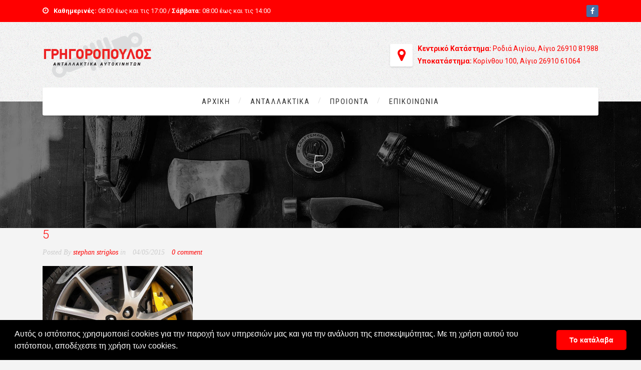

--- FILE ---
content_type: text/html; charset=UTF-8
request_url: https://antallaktika-grigoropoulos.gr/?attachment_id=404
body_size: 15206
content:
<!DOCTYPE html><html lang="en-US" class="no-js"><head><meta charset="UTF-8" /><meta content="width=device-width, initial-scale=1.0, minimum-scale=1.0, maximum-scale=1.0, user-scalable=no" name="viewport"><link rel="profile" href="http://gmpg.org/xfn/11" /><link rel="pingback" href="https://antallaktika-grigoropoulos.gr/xmlrpc.php" /><title>5 | Γρηγορόπουλος Αθανάσιος</title><meta name='robots' content='max-image-preview:large' /><meta name="description" content="Βρείτε στην επιχείρησή μας στο Αίγιο, οικονομικά ανταλλακτικά αυτοκινήτων, αξεσουάρ και μηχανικά μέρη άριστης ποιότητας, μεταχειρισμένα ή καινούργια."/><link rel="canonical" href="https://antallaktika-grigoropoulos.gr/?attachment_id=404" /><meta property="og:locale" content="en_US" /><meta property="og:type" content="article" /><meta property="og:title" content="5 | Γρηγορόπουλος Αθανάσιος" /><meta property="og:description" content="Βρείτε στην επιχείρησή μας στο Αίγιο, οικονομικά ανταλλακτικά αυτοκινήτων, αξεσουάρ και μηχανικά μέρη άριστης ποιότητας, μεταχειρισμένα ή καινούργια." /><meta property="og:url" content="https://antallaktika-grigoropoulos.gr/?attachment_id=404" /><meta property="og:site_name" content="Γρηγορόπουλος Αθανάσιος" /><meta property="article:publisher" content="https://www.facebook.com/Antallaktika-autokiniton-Grigoropoulos-595260893833657/" /><meta property="og:image" content="https://antallaktika-grigoropoulos.gr/wp-content/uploads/2013/06/5.jpg" /><meta property="og:image:secure_url" content="https://antallaktika-grigoropoulos.gr/wp-content/uploads/2013/06/5.jpg" /><meta property="og:image:width" content="600" /><meta property="og:image:height" content="600" /><meta name="twitter:card" content="summary" /><meta name="twitter:description" content="Βρείτε στην επιχείρησή μας στο Αίγιο, οικονομικά ανταλλακτικά αυτοκινήτων, αξεσουάρ και μηχανικά μέρη άριστης ποιότητας, μεταχειρισμένα ή καινούργια." /><meta name="twitter:title" content="5 | Γρηγορόπουλος Αθανάσιος" /><meta name="twitter:image" content="https://antallaktika-grigoropoulos.gr/wp-content/uploads/2013/06/5.jpg" /> <script type='application/ld+json' class='yoast-schema-graph yoast-schema-graph--main'>{"@context":"https://schema.org","@graph":[{"@type":"WebSite","@id":"https://antallaktika-grigoropoulos.gr/#website","url":"https://antallaktika-grigoropoulos.gr/","name":"\u0393\u03c1\u03b7\u03b3\u03bf\u03c1\u03cc\u03c0\u03bf\u03c5\u03bb\u03bf\u03c2 \u0391\u03b8\u03b1\u03bd\u03ac\u03c3\u03b9\u03bf\u03c2","potentialAction":{"@type":"SearchAction","target":"https://antallaktika-grigoropoulos.gr/?s={search_term_string}","query-input":"required name=search_term_string"}},{"@type":"WebPage","@id":"https://antallaktika-grigoropoulos.gr/?attachment_id=404#webpage","url":"https://antallaktika-grigoropoulos.gr/?attachment_id=404","inLanguage":"en-US","name":"5 | \u0393\u03c1\u03b7\u03b3\u03bf\u03c1\u03cc\u03c0\u03bf\u03c5\u03bb\u03bf\u03c2 \u0391\u03b8\u03b1\u03bd\u03ac\u03c3\u03b9\u03bf\u03c2","isPartOf":{"@id":"https://antallaktika-grigoropoulos.gr/#website"},"datePublished":"2015-05-04T09:14:17+03:00","dateModified":"2015-05-04T09:14:17+03:00","description":"\u0392\u03c1\u03b5\u03af\u03c4\u03b5 \u03c3\u03c4\u03b7\u03bd \u03b5\u03c0\u03b9\u03c7\u03b5\u03af\u03c1\u03b7\u03c3\u03ae \u03bc\u03b1\u03c2 \u03c3\u03c4\u03bf \u0391\u03af\u03b3\u03b9\u03bf, \u03bf\u03b9\u03ba\u03bf\u03bd\u03bf\u03bc\u03b9\u03ba\u03ac \u03b1\u03bd\u03c4\u03b1\u03bb\u03bb\u03b1\u03ba\u03c4\u03b9\u03ba\u03ac \u03b1\u03c5\u03c4\u03bf\u03ba\u03b9\u03bd\u03ae\u03c4\u03c9\u03bd, \u03b1\u03be\u03b5\u03c3\u03bf\u03c5\u03ac\u03c1 \u03ba\u03b1\u03b9 \u03bc\u03b7\u03c7\u03b1\u03bd\u03b9\u03ba\u03ac \u03bc\u03ad\u03c1\u03b7 \u03ac\u03c1\u03b9\u03c3\u03c4\u03b7\u03c2 \u03c0\u03bf\u03b9\u03cc\u03c4\u03b7\u03c4\u03b1\u03c2, \u03bc\u03b5\u03c4\u03b1\u03c7\u03b5\u03b9\u03c1\u03b9\u03c3\u03bc\u03ad\u03bd\u03b1 \u03ae \u03ba\u03b1\u03b9\u03bd\u03bf\u03cd\u03c1\u03b3\u03b9\u03b1."}]}</script> <link rel='dns-prefetch' href='//www.google.com' /><link rel='dns-prefetch' href='//fonts.googleapis.com' /><link rel='dns-prefetch' href='//s.w.org' /><link rel="alternate" type="application/rss+xml" title="Γρηγορόπουλος Αθανάσιος &raquo; Feed" href="https://antallaktika-grigoropoulos.gr/feed/" /><link rel="alternate" type="application/rss+xml" title="Γρηγορόπουλος Αθανάσιος &raquo; Comments Feed" href="https://antallaktika-grigoropoulos.gr/comments/feed/" /><link rel="alternate" type="application/rss+xml" title="Γρηγορόπουλος Αθανάσιος &raquo; 5 Comments Feed" href="https://antallaktika-grigoropoulos.gr/?attachment_id=404/feed/" /><link data-optimized="1" rel='stylesheet' id='wp-block-library-css'  href='https://antallaktika-grigoropoulos.gr/wp-content/litespeed/css/439652de2bea8e27da060795fdeefec4.css?ver=efec4' type='text/css' media='all' /><link data-optimized="1" rel='stylesheet' id='wc-block-style-css'  href='https://antallaktika-grigoropoulos.gr/wp-content/litespeed/css/5876cc9f1b07dfdd34df2dff05f72041.css?ver=72041' type='text/css' media='all' /><style id='global-styles-inline-css' type='text/css'>body{--wp--preset--color--black: #000000;--wp--preset--color--cyan-bluish-gray: #abb8c3;--wp--preset--color--white: #ffffff;--wp--preset--color--pale-pink: #f78da7;--wp--preset--color--vivid-red: #cf2e2e;--wp--preset--color--luminous-vivid-orange: #ff6900;--wp--preset--color--luminous-vivid-amber: #fcb900;--wp--preset--color--light-green-cyan: #7bdcb5;--wp--preset--color--vivid-green-cyan: #00d084;--wp--preset--color--pale-cyan-blue: #8ed1fc;--wp--preset--color--vivid-cyan-blue: #0693e3;--wp--preset--color--vivid-purple: #9b51e0;--wp--preset--gradient--vivid-cyan-blue-to-vivid-purple: linear-gradient(135deg,rgba(6,147,227,1) 0%,rgb(155,81,224) 100%);--wp--preset--gradient--light-green-cyan-to-vivid-green-cyan: linear-gradient(135deg,rgb(122,220,180) 0%,rgb(0,208,130) 100%);--wp--preset--gradient--luminous-vivid-amber-to-luminous-vivid-orange: linear-gradient(135deg,rgba(252,185,0,1) 0%,rgba(255,105,0,1) 100%);--wp--preset--gradient--luminous-vivid-orange-to-vivid-red: linear-gradient(135deg,rgba(255,105,0,1) 0%,rgb(207,46,46) 100%);--wp--preset--gradient--very-light-gray-to-cyan-bluish-gray: linear-gradient(135deg,rgb(238,238,238) 0%,rgb(169,184,195) 100%);--wp--preset--gradient--cool-to-warm-spectrum: linear-gradient(135deg,rgb(74,234,220) 0%,rgb(151,120,209) 20%,rgb(207,42,186) 40%,rgb(238,44,130) 60%,rgb(251,105,98) 80%,rgb(254,248,76) 100%);--wp--preset--gradient--blush-light-purple: linear-gradient(135deg,rgb(255,206,236) 0%,rgb(152,150,240) 100%);--wp--preset--gradient--blush-bordeaux: linear-gradient(135deg,rgb(254,205,165) 0%,rgb(254,45,45) 50%,rgb(107,0,62) 100%);--wp--preset--gradient--luminous-dusk: linear-gradient(135deg,rgb(255,203,112) 0%,rgb(199,81,192) 50%,rgb(65,88,208) 100%);--wp--preset--gradient--pale-ocean: linear-gradient(135deg,rgb(255,245,203) 0%,rgb(182,227,212) 50%,rgb(51,167,181) 100%);--wp--preset--gradient--electric-grass: linear-gradient(135deg,rgb(202,248,128) 0%,rgb(113,206,126) 100%);--wp--preset--gradient--midnight: linear-gradient(135deg,rgb(2,3,129) 0%,rgb(40,116,252) 100%);--wp--preset--duotone--dark-grayscale: url('#wp-duotone-dark-grayscale');--wp--preset--duotone--grayscale: url('#wp-duotone-grayscale');--wp--preset--duotone--purple-yellow: url('#wp-duotone-purple-yellow');--wp--preset--duotone--blue-red: url('#wp-duotone-blue-red');--wp--preset--duotone--midnight: url('#wp-duotone-midnight');--wp--preset--duotone--magenta-yellow: url('#wp-duotone-magenta-yellow');--wp--preset--duotone--purple-green: url('#wp-duotone-purple-green');--wp--preset--duotone--blue-orange: url('#wp-duotone-blue-orange');--wp--preset--font-size--small: 13px;--wp--preset--font-size--medium: 20px;--wp--preset--font-size--large: 36px;--wp--preset--font-size--x-large: 42px;}.has-black-color{color: var(--wp--preset--color--black) !important;}.has-cyan-bluish-gray-color{color: var(--wp--preset--color--cyan-bluish-gray) !important;}.has-white-color{color: var(--wp--preset--color--white) !important;}.has-pale-pink-color{color: var(--wp--preset--color--pale-pink) !important;}.has-vivid-red-color{color: var(--wp--preset--color--vivid-red) !important;}.has-luminous-vivid-orange-color{color: var(--wp--preset--color--luminous-vivid-orange) !important;}.has-luminous-vivid-amber-color{color: var(--wp--preset--color--luminous-vivid-amber) !important;}.has-light-green-cyan-color{color: var(--wp--preset--color--light-green-cyan) !important;}.has-vivid-green-cyan-color{color: var(--wp--preset--color--vivid-green-cyan) !important;}.has-pale-cyan-blue-color{color: var(--wp--preset--color--pale-cyan-blue) !important;}.has-vivid-cyan-blue-color{color: var(--wp--preset--color--vivid-cyan-blue) !important;}.has-vivid-purple-color{color: var(--wp--preset--color--vivid-purple) !important;}.has-black-background-color{background-color: var(--wp--preset--color--black) !important;}.has-cyan-bluish-gray-background-color{background-color: var(--wp--preset--color--cyan-bluish-gray) !important;}.has-white-background-color{background-color: var(--wp--preset--color--white) !important;}.has-pale-pink-background-color{background-color: var(--wp--preset--color--pale-pink) !important;}.has-vivid-red-background-color{background-color: var(--wp--preset--color--vivid-red) !important;}.has-luminous-vivid-orange-background-color{background-color: var(--wp--preset--color--luminous-vivid-orange) !important;}.has-luminous-vivid-amber-background-color{background-color: var(--wp--preset--color--luminous-vivid-amber) !important;}.has-light-green-cyan-background-color{background-color: var(--wp--preset--color--light-green-cyan) !important;}.has-vivid-green-cyan-background-color{background-color: var(--wp--preset--color--vivid-green-cyan) !important;}.has-pale-cyan-blue-background-color{background-color: var(--wp--preset--color--pale-cyan-blue) !important;}.has-vivid-cyan-blue-background-color{background-color: var(--wp--preset--color--vivid-cyan-blue) !important;}.has-vivid-purple-background-color{background-color: var(--wp--preset--color--vivid-purple) !important;}.has-black-border-color{border-color: var(--wp--preset--color--black) !important;}.has-cyan-bluish-gray-border-color{border-color: var(--wp--preset--color--cyan-bluish-gray) !important;}.has-white-border-color{border-color: var(--wp--preset--color--white) !important;}.has-pale-pink-border-color{border-color: var(--wp--preset--color--pale-pink) !important;}.has-vivid-red-border-color{border-color: var(--wp--preset--color--vivid-red) !important;}.has-luminous-vivid-orange-border-color{border-color: var(--wp--preset--color--luminous-vivid-orange) !important;}.has-luminous-vivid-amber-border-color{border-color: var(--wp--preset--color--luminous-vivid-amber) !important;}.has-light-green-cyan-border-color{border-color: var(--wp--preset--color--light-green-cyan) !important;}.has-vivid-green-cyan-border-color{border-color: var(--wp--preset--color--vivid-green-cyan) !important;}.has-pale-cyan-blue-border-color{border-color: var(--wp--preset--color--pale-cyan-blue) !important;}.has-vivid-cyan-blue-border-color{border-color: var(--wp--preset--color--vivid-cyan-blue) !important;}.has-vivid-purple-border-color{border-color: var(--wp--preset--color--vivid-purple) !important;}.has-vivid-cyan-blue-to-vivid-purple-gradient-background{background: var(--wp--preset--gradient--vivid-cyan-blue-to-vivid-purple) !important;}.has-light-green-cyan-to-vivid-green-cyan-gradient-background{background: var(--wp--preset--gradient--light-green-cyan-to-vivid-green-cyan) !important;}.has-luminous-vivid-amber-to-luminous-vivid-orange-gradient-background{background: var(--wp--preset--gradient--luminous-vivid-amber-to-luminous-vivid-orange) !important;}.has-luminous-vivid-orange-to-vivid-red-gradient-background{background: var(--wp--preset--gradient--luminous-vivid-orange-to-vivid-red) !important;}.has-very-light-gray-to-cyan-bluish-gray-gradient-background{background: var(--wp--preset--gradient--very-light-gray-to-cyan-bluish-gray) !important;}.has-cool-to-warm-spectrum-gradient-background{background: var(--wp--preset--gradient--cool-to-warm-spectrum) !important;}.has-blush-light-purple-gradient-background{background: var(--wp--preset--gradient--blush-light-purple) !important;}.has-blush-bordeaux-gradient-background{background: var(--wp--preset--gradient--blush-bordeaux) !important;}.has-luminous-dusk-gradient-background{background: var(--wp--preset--gradient--luminous-dusk) !important;}.has-pale-ocean-gradient-background{background: var(--wp--preset--gradient--pale-ocean) !important;}.has-electric-grass-gradient-background{background: var(--wp--preset--gradient--electric-grass) !important;}.has-midnight-gradient-background{background: var(--wp--preset--gradient--midnight) !important;}.has-small-font-size{font-size: var(--wp--preset--font-size--small) !important;}.has-medium-font-size{font-size: var(--wp--preset--font-size--medium) !important;}.has-large-font-size{font-size: var(--wp--preset--font-size--large) !important;}.has-x-large-font-size{font-size: var(--wp--preset--font-size--x-large) !important;}</style><link data-optimized="1" rel='stylesheet' id='contact-form-7-css'  href='https://antallaktika-grigoropoulos.gr/wp-content/litespeed/css/aac52ee2dc2c96965de8a217e93b392d.css?ver=b392d' type='text/css' media='all' /><style id='woocommerce-inline-inline-css' type='text/css'>.woocommerce form .form-row .required { visibility: visible; }</style><link data-optimized="1" rel='stylesheet' id='anycar-3rd-css'  href='https://antallaktika-grigoropoulos.gr/wp-content/litespeed/css/e98ff4b8d5aaaeefd40751f3f237948c.css?ver=7948c' type='text/css' media='all' /><link data-optimized="1" rel='stylesheet' id='anycar-fontawesome-css'  href='https://antallaktika-grigoropoulos.gr/wp-content/litespeed/css/d26c6c9fed4b697d4fa9274c3a380ee4.css?ver=80ee4' type='text/css' media='all' /><link data-optimized="1" rel='stylesheet' id='anycar-css'  href='https://antallaktika-grigoropoulos.gr/wp-content/litespeed/css/0a0e3fb8e1ec34c2f12301e5b11666ea.css?ver=666ea' type='text/css' media='all' /><style id='anycar-inline-css' type='text/css'>body {  color: #777;  font-size: 14px;  font-family: Roboto;  font-weight: 400;  font-style: normal; } h1, h2, h3, h4, h5, h6 {  font-family: Roboto;  font-weight: 300;  font-style: normal; } h1 {  font-size: 40px; } h2 {  font-size: 25px; } h3 {  font-size: 30px; } h4 {  font-size: 24px; } h5 {  font-size: 18px; } h6 {  font-size: 14px; } #site-header #site-navigator .menu > li a {  color: #333333;  font-size: 15px;  font-family: Roboto Condensed;  font-weight: 400;  font-style: normal; } #masthead .brand {  margin-top: 20px;  margin-bottom: 20px; } #headerbar {  background-color: ;  color: ; } body.layout-boxed {  background-color: #fff; } #site-content #page-header {  background-color: #ccc;  background-image: url(https://www.antallaktika-grigoropoulos.gr/wp-content/uploads/2015/04/bg-row2.jpg);  background-position: center center;  background-repeat: no-repeat;  background-size: cover; } #site-content #page-header .title,      #site-content #page-header .subtitle {  color: #fff; } #site-content #page-callout {  background-color: ; } #site-content #page-callout .callout-content {  color: ; } #site-footer {  background-color: #000000;  background-image: url(https://www.antallaktika-grigoropoulos.gr/wp-content/uploads/2017/07/footer.jpg);  background-position: center center;  background-repeat: repeat-x;  background-attachment: scroll;  color: #ccc; } .wrapper,.page-fullwidth #page-body .wrapper .content-wrap .content .vc_row_wrap,.page-fullwidth #page-body #respond,.page-fullwidth #page-body .nocomments {  width: 1110px; } body.layout-boxed #site-wrapper,body.layout-boxed #site-wrapper #masthead-sticky,body.layout-boxed #site-wrapper #masthead.header-v7 {  width: 1210px; } .side-menu.layout-boxed #site-wrapper {  width: 1360px; }a,#site-header #headerbar i,#site-header #masthead #site-brand .header-widgets .widget.widget_text span.number,.widget.widget_archive ul li a:hover,.widget.widget_categories ul li a:hover,.widget.widget_pages ul li a:hover,.widget.widget_meta ul li a:hover,.widget.widget_recent_comments ul li a:hover,.widget.widget_recent_entries ul li a:hover,.widget.widget_rss ul li a:hover,#site-header #masthead #site-navigator .menu li.current-menu-item a,#site-header #masthead #site-navigator .menu li.current_page_item a,#site-header #masthead #site-navigator .menu li.current-page-ancestor a,#site-header #masthead #site-navigator .menu li.current-menu-ancestor a,#site-header #masthead #site-navigator .menu li.current_page_ancestor a,#site-header #masthead #site-navigator .menu li:hover a,#site-wrapper .counter .counter-content .counter-value,.blog-shortcode.blog-list .hentry .entry-header .entry-title a:hover,.blog-shortcode.blog-grid .hentry .entry-header .entry-title a:hover,.blog .hentry .entry-header .entry-title a:hover,.search #main-content .content-inner .search-results article .entry-title a:hover,#site-footer .social-links a:hover,#site-header #masthead #site-brand .header-widgets .widget .info-icon i,#site-wrapper .wpb_tabs .wpb_tabs_nav .ui-state-default.ui-tabs-active a,#site-wrapper .wpb_tour .wpb_tabs_nav .ui-state-default.ui-tabs-active a,#site-wrapper .posts-carousel .hentry .entry-header .entry-title a:hover,.woocommerce .product .woocommerce-tabs .tabs li.active a,.woocommerce-page .product .woocommerce-tabs .tabs li.active a{color:#2d5aae;}textarea:focus,input[type="text"]:focus,input[type="password"]:focus,input[type="datetime"]:focus,input[type="datetime-local"]:focus,input[type="date"]:focus,input[type="month"]:focus,input[type="time"]:focus,input[type="week"]:focus,input[type="number"]:focus,input[type="email"]:focus,input[type="url"]:focus,input[type="search"]:focus,input[type="tel"]:focus,input[type="color"]:focus,input.input-text:focus,select:focus{border-color:#2d5aae;}input[type="submit"],button[type="submit"],.button,td#today,a.download:hover,.goto-top a,#masthead,#site-header #headerbar .top-navigator .menu li .sub-menu,#site-header #masthead #site-navigator .menu li .sub-menu,#site-header #masthead #site-navigator .menu li.current-menu-item a::after,#site-header #masthead #site-navigator .menu li.current_page_item a::after,#site-header #masthead #site-navigator .menu li.current-page-ancestor a::after,#site-header #masthead #site-navigator .menu li.current-menu-ancestor a::after,#site-header #masthead #site-navigator .menu li.current_page_ancestor a::after,#site-header #masthead #site-navigator .menu > li > a::after,.sidebars .widget.widget_nav_menu,#site-wrapper .iconbox.circle .box-header .box-icon i,#site-wrapper .iconbox.rounded .box-header .box-icon i,#site-wrapper .iconbox.square .box-header .box-icon i,#site-wrapper .iconlist li.circle:hover i,#site-wrapper .counter .counter-content .counter-value::after,#site-wrapper .wpb_tabs .wpb_tabs_nav .ui-state-default.ui-tabs-active a::after,.case-evaluation .row input[type="submit"],.blog-shortcode.blog-list.post-date-cover .entry-cover,.blog-shortcode.blog-list.post-format-cover .hentry .entry-cover span,.search #main-content .content-inner .search-results article:hover .counter,.navigation .page-numbers.current,.navigation .page-numbers:hover,.navigation.loadmore a:hover,#site-wrapper .flexslider .flex-direction-nav li a:hover,#site-wrapper .owl-controls .owl-pagination .owl-page.active span,.imagebox .box-header,#site-wrapper .imagebox .box-content .box-desc .box-button a,#site-wrapper .countdown > span > .number,#site-wrapper .vc_toggle .vc_toggle_title,#site-wrapper .owl-controls .owl-buttons > div:hover,#site-wrapper .dropcap,.member .more-link a,#site-wrapper .iconbox .box-readmore a:hover,.blog .hentry .readmore a:hover,.single .hentry .readmore a:hover,#site-wrapper .blog-shortcode.blog-grid .hentry .entry-content .read-more a:hover,#site-wrapper .posts-carousel .hentry .entry-content .read-more a:hover,#site-wrapper .pricing-table .price-column.highlight .price,#site-wrapper .pricing-table .price-column.highlight .column-container .cta .button,#site-wrapper .pricing-table .price-column .column-container .cta .button:hover,#site-wrapper .vc_btn3:hover,.woocommerce .woocommerce-pagination .page-numbers li .page-numbers.current,.woocommerce-page .woocommerce-pagination .page-numbers li .page-numbers.current,.woocommerce .woocommerce-pagination .page-numbers li .page-numbers:hover,.woocommerce-page .woocommerce-pagination .page-numbers li .page-numbers:hover,.woocommerce .product .woocommerce-tabs .tabs li.active a::before,.woocommerce-page .product .woocommerce-tabs .tabs li.active a::before,.woocommerce .products li .add_to_cart_button:hover,.woocommerce-page .products li .add_to_cart_button:hover,.projects .projects-items .hentry .project-wrap .project-thumbnail figcaption .project-buttons a:hover,.projects .projects-filter ul li.active a,.navigation.post-navigation .nav-links li a:hover,.header-v3 #site-header #masthead #site-navigator #menu-main-menu > li.current-menu-item > a,.header-v3 #site-header #masthead #site-navigator #menu-main-menu > li.current_page_item > a,.header-v3 #site-header #masthead #site-navigator #menu-main-menu > li.current-page-ancestor > a,.header-v3 #site-header #masthead #site-navigator #menu-main-menu > li.current-menu-ancestor > a,.header-v3 #site-header #masthead #site-navigator #menu-main-menu > li.current_page_ancestor > a,.header-v3 #site-header #masthead #site-navigator #menu-main-menu > li:hover > a,.header-v3 #site-header #masthead #site-navigator .menu.menu-extra .shopping-cart > a .shopping-cart-items-count{background-color:#2d5aae;}#site-brand,.sidebars .widget.widget_nav_menu .menu li a{color:#bacced;}#headerbar,.sidebars .widget.widget_nav_menu .menu li.current_page_item a,.sidebars .widget.widget_nav_menu .menu li.current-menu-item a{background:#25498e;}#site-wrapper .vc_btn3.vc_btn3-style-outline:hover{border-color:#2d5aae;}#site-wrapper .vc_btn3.vc_btn3-style-custom:hover{background-color:#2d5aae !important;}#site-header #masthead
{
    background-color: #f5f5f5;
}

#site-header #headerbar {
    color: #ffffff;
    font-size: 13px;
    padding: 10px 0;
    background: #ff0000;
}

#site-header #masthead #site-brand .header-widgets .widget .info-icon .content span {
    color: #ff0000 !important;
    text-transform: capitalize;
}

a, #site-header #headerbar i, #site-header #masthead #site-brand .header-widgets .widget.widget_text span.number, .widget.widget_archive ul li a:hover, .widget.widget_categories ul li a:hover, .widget.widget_pages ul li a:hover, .widget.widget_meta ul li a:hover, .widget.widget_recent_comments ul li a:hover, .widget.widget_recent_entries ul li a:hover, .widget.widget_rss ul li a:hover, #site-header #masthead #site-navigator .menu li.current-menu-item a, #site-header #masthead #site-navigator .menu li.current_page_item a, #site-header #masthead #site-navigator .menu li.current-page-ancestor a, #site-header #masthead #site-navigator .menu li.current-menu-ancestor a, #site-header #masthead #site-navigator .menu li.current_page_ancestor a, #site-header #masthead #site-navigator .menu li:hover a, #site-wrapper .counter .counter-content .counter-value, .blog-shortcode.blog-list .hentry .entry-header .entry-title a:hover, .blog-shortcode.blog-grid .hentry .entry-header .entry-title a:hover, .blog .hentry .entry-header .entry-title a:hover, .search #main-content .content-inner .search-results article .entry-title a:hover, #site-footer .social-links a:hover, #site-header #masthead #site-brand .header-widgets .widget .info-icon i, #site-wrapper .wpb_tabs .wpb_tabs_nav .ui-state-default.ui-tabs-active a, #site-wrapper .wpb_tour .wpb_tabs_nav .ui-state-default.ui-tabs-active a, #site-wrapper .posts-carousel .hentry .entry-header .entry-title a:hover, .woocommerce .product .woocommerce-tabs .tabs li.active a, .woocommerce-page .product .woocommerce-tabs .tabs li.active a {
    color: #ff0000;
}

input[type="submit"], button[type="submit"], .button, td#today, a.download:hover, .goto-top a, #masthead, #site-header #headerbar .top-navigator .menu li .sub-menu, #site-header #masthead #site-navigator .menu li .sub-menu, #site-header #masthead #site-navigator .menu li.current-menu-item a::after, #site-header #masthead #site-navigator .menu li.current_page_item a::after, #site-header #masthead #site-navigator .menu li.current-page-ancestor a::after, #site-header #masthead #site-navigator .menu li.current-menu-ancestor a::after, #site-header #masthead #site-navigator .menu li.current_page_ancestor a::after, #site-header #masthead #site-navigator .menu > li > a::after, .sidebars .widget.widget_nav_menu, #site-wrapper .iconbox.circle .box-header .box-icon i, #site-wrapper .iconbox.rounded .box-header .box-icon i, #site-wrapper .iconbox.square .box-header .box-icon i, #site-wrapper .iconlist li.circle:hover i, #site-wrapper .counter .counter-content .counter-value::after, #site-wrapper .wpb_tabs .wpb_tabs_nav .ui-state-default.ui-tabs-active a::after, .case-evaluation .row input[type="submit"], .blog-shortcode.blog-list.post-date-cover .entry-cover, .blog-shortcode.blog-list.post-format-cover .hentry .entry-cover span, .search #main-content .content-inner .search-results article:hover .counter, .navigation .page-numbers.current, .navigation .page-numbers:hover, .navigation.loadmore a:hover, #site-wrapper .flexslider .flex-direction-nav li a:hover, #site-wrapper .owl-controls .owl-pagination .owl-page.active span, .imagebox .box-header, #site-wrapper .imagebox .box-content .box-desc .box-button a, #site-wrapper .countdown > span > .number, #site-wrapper .vc_toggle .vc_toggle_title, #site-wrapper .owl-controls .owl-buttons > div:hover, #site-wrapper .dropcap, .member .more-link a, #site-wrapper .iconbox .box-readmore a:hover, .blog .hentry .readmore a:hover, .single .hentry .readmore a:hover, #site-wrapper .blog-shortcode.blog-grid .hentry .entry-content .read-more a:hover, #site-wrapper .posts-carousel .hentry .entry-content .read-more a:hover, #site-wrapper .pricing-table .price-column.highlight .price, #site-wrapper .pricing-table .price-column.highlight .column-container .cta .button, #site-wrapper .pricing-table .price-column .column-container .cta .button:hover, #site-wrapper .vc_btn3:hover, .woocommerce .woocommerce-pagination .page-numbers li .page-numbers.current, .woocommerce-page .woocommerce-pagination .page-numbers li .page-numbers.current, .woocommerce .woocommerce-pagination .page-numbers li .page-numbers:hover, .woocommerce-page .woocommerce-pagination .page-numbers li .page-numbers:hover, .woocommerce .product .woocommerce-tabs .tabs li.active a::before, .woocommerce-page .product .woocommerce-tabs .tabs li.active a::before, .woocommerce .products li .add_to_cart_button:hover, .woocommerce-page .products li .add_to_cart_button:hover, .projects .projects-items .hentry .project-wrap .project-thumbnail figcaption .project-buttons a:hover, .projects .projects-filter ul li.active a, .navigation.post-navigation .nav-links li a:hover, .header-v3 #site-header #masthead #site-navigator #menu-main-menu > li.current-menu-item > a, .header-v3 #site-header #masthead #site-navigator #menu-main-menu > li.current_page_item > a, .header-v3 #site-header #masthead #site-navigator #menu-main-menu > li.current-page-ancestor > a, .header-v3 #site-header #masthead #site-navigator #menu-main-menu > li.current-menu-ancestor > a, .header-v3 #site-header #masthead #site-navigator #menu-main-menu > li.current_page_ancestor > a, .header-v3 #site-header #masthead #site-navigator #menu-main-menu > li:hover > a, .header-v3 #site-header #masthead #site-navigator .menu.menu-extra .shopping-cart > a .shopping-cart-items-count {
    background-color: #ff0000;
}

.copyright-content {
display:inline-block;
vertical-align:middle;
}

#site-wrapper .vc_btn3.vc_btn3-style-custom:hover {
    background-color: #ff0000 !important;
}

#site-header #masthead #site-brand .header-widgets .widget .info-icon .content span {
    color: #000000;
    text-transform: capitalize;
}

#site-brand, .sidebars .widget.widget_nav_menu .menu li a {
    color: #ff0000;
}

#site-content #page-header .page-title .title {
    margin: 0;
    font-size: 48px;
    text-transform: capitalize;
    font-weight: 100;
}

h2 {
    font-size: 22px;
    color: #ff0000;
    margin: 10px 0 10px 0;
}

.quick-appoinment {
    background-image: none;
    background-color: #ffffff;
    background-repeat: repeat-x;
    padding: 30px;
    -webkit-border-radius: 3px;
    -moz-border-radius: 3px;
    -ms-border-radius: 3px;
    -o-border-radius: 3px;
    border-radius: 3px;
    -webkit-box-shadow: 0 2px 3px rgba(0, 0, 0, 0.12);
    -moz-box-shadow: 0 2px 3px rgba(0, 0, 0, 0.12);
    -ms-box-shadow: 0 2px 3px rgba(0, 0, 0, 0.12);
    -o-box-shadow: 0 2px 3px rgba(0, 0, 0, 0.12);
    box-shadow: 0 2px 3px rgba(0, 0, 0, 0.12);
}

ol.vc_carousel-indicators {top:70px;}

.vc_toggle:last-of-type {
    margin-bottom: 0px !important;
}</style><link rel='stylesheet' id='theme-fonts-css'  href='https://fonts.googleapis.com/css?family=Roboto%3A100%2C100italic%2C300%2C300italic%2C400%2C400italic%2C500%2C500italic%2C700%2C700italic%2C900%2C900italic%7CRoboto%3A100%2C100italic%2C300%2C300italic%2C400%2C400italic%2C500%2C500italic%2C700%2C700italic%2C900%2C900italic%7CRoboto+Condensed%3A300%2C300italic%2C400%2C400italic%2C700%2C700italic&#038;subset=latin&#038;ver=5.9.5&#038;display=swap' type='text/css' media='all' /> <script type='text/javascript' src='https://antallaktika-grigoropoulos.gr/wp-includes/js/jquery/jquery.min.js' id='jquery-core-js'></script> <script data-optimized="1" type='text/javascript' src='https://antallaktika-grigoropoulos.gr/wp-content/litespeed/js/6bffde5a12d77cf6b3947780821ab438.js?ver=ab438' id='jquery-migrate-js' defer data-deferred="1"></script> <script data-optimized="1" type='text/javascript' src='https://antallaktika-grigoropoulos.gr/wp-content/litespeed/js/ff29324de76a2173577ecc1305bc5cd9.js?ver=c5cd9' id='jquery-blockui-js' defer data-deferred="1"></script> <script type='text/javascript' id='wc-add-to-cart-js-extra' src="[data-uri]" defer></script> <script data-optimized="1" type='text/javascript' src='https://antallaktika-grigoropoulos.gr/wp-content/litespeed/js/4dbf5f5d995d4bfe08311cf748d9e78c.js?ver=9e78c' id='wc-add-to-cart-js' defer data-deferred="1"></script> <script data-optimized="1" type='text/javascript' src='https://antallaktika-grigoropoulos.gr/wp-content/litespeed/js/198cf7bdd2ef390c5abe8a2268b86927.js?ver=86927' id='vc_woocommerce-add-to-cart-js-js' defer data-deferred="1"></script> <link rel="https://api.w.org/" href="https://antallaktika-grigoropoulos.gr/wp-json/" /><link rel="alternate" type="application/json" href="https://antallaktika-grigoropoulos.gr/wp-json/wp/v2/media/404" /><link rel="EditURI" type="application/rsd+xml" title="RSD" href="https://antallaktika-grigoropoulos.gr/xmlrpc.php?rsd" /><link rel="wlwmanifest" type="application/wlwmanifest+xml" href="https://antallaktika-grigoropoulos.gr/wp-includes/wlwmanifest.xml" /><meta name="generator" content="WordPress 5.9.5" /><meta name="generator" content="WooCommerce 3.7.3" /><link rel='shortlink' href='https://antallaktika-grigoropoulos.gr/?p=404' /><link rel="alternate" type="application/json+oembed" href="https://antallaktika-grigoropoulos.gr/wp-json/oembed/1.0/embed?url=https%3A%2F%2Fantallaktika-grigoropoulos.gr%2F%3Fattachment_id%3D404" /><link rel="alternate" type="text/xml+oembed" href="https://antallaktika-grigoropoulos.gr/wp-json/oembed/1.0/embed?url=https%3A%2F%2Fantallaktika-grigoropoulos.gr%2F%3Fattachment_id%3D404&#038;format=xml" />
 <script src="https://www.googletagmanager.com/gtag/js?id=G-5CT33DQ890" defer data-deferred="1"></script> <script src="[data-uri]" defer></script> <style type="text/css" media="screen">/**
				 * Plugin Name: Subtitles
				 * Plugin URI: http://wordpress.org/plugins/subtitles/
				 * Description: Easily add subtitles into your WordPress posts, pages, custom post types, and themes.
				 * Author: We Cobble
				 * Author URI: https://wecobble.com/
				 * Version: 2.2.0
				 * License: GNU General Public License v2 or later
				 * License URI: http://www.gnu.org/licenses/gpl-2.0.html
				 */

				/**
				 * Be explicit about this styling only applying to spans,
				 * since that's the default markup that's returned by
				 * Subtitles. If a developer overrides the default subtitles
				 * markup with another element or class, we don't want to stomp
				 * on that.
				 *
				 * @since 1.0.0
				 */
				span.entry-subtitle {
					display: block; /* Put subtitles on their own line by default. */
					font-size: 0.53333333333333em; /* Sensible scaling. It's assumed that post titles will be wrapped in heading tags. */
				}
				/**
				 * If subtitles are shown in comment areas, we'll hide them by default.
				 *
				 * @since 1.0.5
				 */
				#comments .comments-title span.entry-subtitle {
					display: none;
				}</style><link rel="shortcut icon" href="https://www.antallaktika-grigoropoulos.gr/wp-content/uploads/2017/06/fav.png" />	<noscript><style>.woocommerce-product-gallery{ opacity: 1 !important; }</style></noscript><meta name="generator" content="Powered by WPBakery Page Builder - drag and drop page builder for WordPress."/>
<!--[if lte IE 9]><link rel="stylesheet" type="text/css" href="https://antallaktika-grigoropoulos.gr/wp-content/plugins/js_composer/assets/css/vc_lte_ie9.min.css" media="screen"><![endif]--><meta name="generator" content="Powered by Slider Revolution 6.6.10 - responsive, Mobile-Friendly Slider Plugin for WordPress with comfortable drag and drop interface." /> <script src="[data-uri]" defer></script> <noscript><style type="text/css">.wpb_animate_when_almost_visible { opacity: 1; }</style></noscript><script>(function(i,s,o,g,r,a,m){i['GoogleAnalyticsObject']=r;i[r]=i[r]||function(){
  (i[r].q=i[r].q||[]).push(arguments)},i[r].l=1*new Date();a=s.createElement(o),
  m=s.getElementsByTagName(o)[0];a.async=1;a.src=g;m.parentNode.insertBefore(a,m)
  })(window,document,'script','https://www.google-analytics.com/analytics.js','ga');

  ga('create', 'UA-101955485-24', 'auto');
  ga('send', 'pageview');</script> <link rel="stylesheet" type="text/css" href="//cdnjs.cloudflare.com/ajax/libs/cookieconsent2/3.0.3/cookieconsent.min.css" /> <script src="//cdnjs.cloudflare.com/ajax/libs/cookieconsent2/3.0.3/cookieconsent.min.js" defer data-deferred="1"></script> <script src="[data-uri]" defer></script> </head><body class="attachment attachment-template-default single single-attachment postid-404 attachmentid-404 attachment-jpeg theme-anycar woocommerce-no-js layout-wide no-sidebar has-topbar header-v2 wpb-js-composer js-comp-ver-5.4.5 vc_responsive" itemscope="itemscope" itemtype="http://schema.org/WebPage"><div id="site-wrapper"><div id="site-header"><div id="headerbar"><div class="wrapper"><div class="custom-info">
<i class="fa fa-clock-o"></i><b>Καθημερινές:</b> 08:00 έως και τις 17:00 / <b>Σάββατα: </b>08:00 έως και τις 14:00</div><div class="social-links">
<a href="https://www.facebook.com/Antallaktika-autokiniton-Grigoropoulos-595260893833657/" target="_blank">
<i class="fa fa-facebook"></i>
</a></div></div></div><div id="masthead"><div id="site-brand"><div class="wrapper"><div id="site-logo" class="brand has-logo"><h1 class="logo" itemprop="headline"><a href="https://antallaktika-grigoropoulos.gr"><img src="https://www.antallaktika-grigoropoulos.gr/wp-content/uploads/2017/07/logo_new.png"  alt="Γρηγορόπουλος Αθανάσιος"></a></h1></div><div class="header-widgets"><div id="text-4" class="widget widget_text"><div class="textwidget"><div class="info-icon">
<i class="fa fa-map-marker yellow"></i><div class="content"><b>Κεντρικό Κατάστημα:</b>
Ροδιά Αιγίου, Αίγιο 26910 81988
<br>
<span><b>Υποκατάστημα:</b>
Κορίνθου 100, Αίγιο 26910 61064
</span></div></div></div></div></div></div></div><nav id="site-navigator" class="navigator" itemscope="itemscope" itemtype="http://schema.org/SiteNavigationElement"><div class="wrapper"><ul id="menu-main-menu" class="menu"><li id="menu-item-744" class="menu-item menu-item-type-post_type menu-item-object-page menu-item-home menu-item-744"><a href="https://antallaktika-grigoropoulos.gr/">Αρχικη</a></li><li id="menu-item-747" class="menu-item menu-item-type-custom menu-item-object-custom menu-item-has-children menu-item-747"><a href="#">Ανταλλακτικα</a><ul class="sub-menu"><li id="menu-item-743" class="menu-item menu-item-type-post_type menu-item-object-page menu-item-743"><a href="https://antallaktika-grigoropoulos.gr/michanika/">Μηχανικά</a></li><li id="menu-item-742" class="menu-item menu-item-type-post_type menu-item-object-page menu-item-742"><a href="https://antallaktika-grigoropoulos.gr/fanopoieias/">Φανοποιϊας</a></li><li id="menu-item-741" class="menu-item menu-item-type-post_type menu-item-object-page menu-item-741"><a href="https://antallaktika-grigoropoulos.gr/ilektrika/">Ηλεκτρικά</a></li></ul></li><li id="menu-item-740" class="menu-item menu-item-type-post_type menu-item-object-page menu-item-has-children menu-item-740"><a href="https://antallaktika-grigoropoulos.gr/proionta/">Προιοντα</a><ul class="sub-menu"><li id="menu-item-986" class="menu-item menu-item-type-post_type menu-item-object-page menu-item-986"><a href="https://antallaktika-grigoropoulos.gr/mpataries/">Μπαταρίες</a></li><li id="menu-item-739" class="menu-item menu-item-type-post_type menu-item-object-page menu-item-739"><a href="https://antallaktika-grigoropoulos.gr/lipantika/">Λιπαντικά</a></li><li id="menu-item-738" class="menu-item menu-item-type-post_type menu-item-object-page menu-item-738"><a href="https://antallaktika-grigoropoulos.gr/axesouar/">Αξεσουάρ</a></li></ul></li><li id="menu-item-737" class="menu-item menu-item-type-post_type menu-item-object-page menu-item-737"><a href="https://antallaktika-grigoropoulos.gr/epikoinonia/">Επικοινωνια</a></li></ul><ul class="menu menu-extra"></ul><div class="clear"></div></div></nav><nav id="site-navigator-mobile" class="navigator-mobile" itemscope="itemscope" itemtype="http://schema.org/SiteNavigationElement"><a href="#" class="navigator-toggle">
<i class="fa fa-bars"></i>
</a><ul id="menu-main-menu-1" class="menu"><li class="menu-item menu-item-type-post_type menu-item-object-page menu-item-home menu-item-744"><a href="https://antallaktika-grigoropoulos.gr/">Αρχικη</a></li><li class="menu-item menu-item-type-custom menu-item-object-custom menu-item-has-children menu-item-747"><a href="#">Ανταλλακτικα</a><ul class="sub-menu"><li class="menu-item menu-item-type-post_type menu-item-object-page menu-item-743"><a href="https://antallaktika-grigoropoulos.gr/michanika/">Μηχανικά</a></li><li class="menu-item menu-item-type-post_type menu-item-object-page menu-item-742"><a href="https://antallaktika-grigoropoulos.gr/fanopoieias/">Φανοποιϊας</a></li><li class="menu-item menu-item-type-post_type menu-item-object-page menu-item-741"><a href="https://antallaktika-grigoropoulos.gr/ilektrika/">Ηλεκτρικά</a></li></ul></li><li class="menu-item menu-item-type-post_type menu-item-object-page menu-item-has-children menu-item-740"><a href="https://antallaktika-grigoropoulos.gr/proionta/">Προιοντα</a><ul class="sub-menu"><li class="menu-item menu-item-type-post_type menu-item-object-page menu-item-986"><a href="https://antallaktika-grigoropoulos.gr/mpataries/">Μπαταρίες</a></li><li class="menu-item menu-item-type-post_type menu-item-object-page menu-item-739"><a href="https://antallaktika-grigoropoulos.gr/lipantika/">Λιπαντικά</a></li><li class="menu-item menu-item-type-post_type menu-item-object-page menu-item-738"><a href="https://antallaktika-grigoropoulos.gr/axesouar/">Αξεσουάρ</a></li></ul></li><li class="menu-item menu-item-type-post_type menu-item-object-page menu-item-737"><a href="https://antallaktika-grigoropoulos.gr/epikoinonia/">Επικοινωνια</a></li></ul></nav></div></div><div id="site-content"><div id="page-header" data-stellar-background-ratio="0.2" ><div class="wrapper"><div class="page-title"><h2 class="title">5</h2></div><div class="title-widgets"></div></div></div><div id="page-body"><div class="wrapper"><div class="content-wrap"><main id="main-content" class="content" role="main" itemprop="mainContentOfPage"><div class="main-content-wrap"><div class="content-inner"><article class="post-404 attachment type-attachment status-inherit hentry no-post-thumbnail"><div class="entry-wrapper"><header class="entry-header"><h2 class="entry-title" itemprop="headline">5</h2><div class="entry-meta">
<span>Posted By</span>
<span class="entry-author" itemprop="author" itemscope="itemscope" itemtype="http://schema.org/Person">
<a href="https://antallaktika-grigoropoulos.gr/author/sstrigkos/" class="entry-author-link" itemprop="url" rel="author">
<span class="entry-author-name" itemprop="name">stephan strigkos</span>
</a>
</span>
<span>in</span>
<span class="entry-categories">
</span>
<time class="entry-time" itemprop="datePublished" datetime="2015-05-04 09:14:17">
04/05/2015				</time>
<span class="entry-comments-link">
<a href="https://antallaktika-grigoropoulos.gr/?attachment_id=404#respond">0 comment</a>						</span></div></header><div class="entry-content" itemprop="text"><p class="attachment"><a href='https://antallaktika-grigoropoulos.gr/wp-content/uploads/2013/06/5.jpg'><img width="300" height="300" src="https://antallaktika-grigoropoulos.gr/wp-content/uploads/2013/06/5-300x300.jpg" class="attachment-medium size-medium" alt="" loading="lazy" srcset="https://antallaktika-grigoropoulos.gr/wp-content/uploads/2013/06/5-300x300.jpg 300w, https://antallaktika-grigoropoulos.gr/wp-content/uploads/2013/06/5-100x100.jpg 100w, https://antallaktika-grigoropoulos.gr/wp-content/uploads/2013/06/5.jpg 600w, https://antallaktika-grigoropoulos.gr/wp-content/uploads/2013/06/5-150x150.jpg 150w, https://antallaktika-grigoropoulos.gr/wp-content/uploads/2013/06/5-50x50.jpg 50w, https://antallaktika-grigoropoulos.gr/wp-content/uploads/2013/06/5-555x555.jpg 555w" sizes="(max-width: 300px) 100vw, 300px" /></a></p></div></div></article></div><nav class="navigation post-navigation" role="navigation"><ul class="nav-links"><li><a href="https://antallaktika-grigoropoulos.gr/product/ninja-silhouette-2/" rel="prev"><span class="meta-nav">Published In</span> Ninja Silhouette</a></li></ul></nav><div id="comments" class="comments-area"><div id="respond" class="comment-respond"><h3 id="reply-title" class="comment-reply-title">Leave a Reply</h3><form action="https://antallaktika-grigoropoulos.gr/wp-comments-post.php" method="post" id="commentform" class="comment-form" novalidate><p class="comment-notes"><span id="email-notes">Your email address will not be published.</span> <span class="required-field-message" aria-hidden="true">Required fields are marked <span class="required" aria-hidden="true">*</span></span></p><p class="comment-form-comment"><label for="comment">Comment <span class="required" aria-hidden="true">*</span></label><textarea id="comment" name="comment" cols="45" rows="8" maxlength="65525" required></textarea></p><p class="comment-form-author"><label for="author">Name <span class="required" aria-hidden="true">*</span></label> <input id="author" name="author" type="text" value="" size="30" maxlength="245" required /></p><p class="comment-form-email"><label for="email">Email <span class="required" aria-hidden="true">*</span></label> <input id="email" name="email" type="email" value="" size="30" maxlength="100" aria-describedby="email-notes" required /></p><p class="comment-form-url"><label for="url">Website</label> <input id="url" name="url" type="url" value="" size="30" maxlength="200" /></p><p class="comment-form-cookies-consent"><input id="wp-comment-cookies-consent" name="wp-comment-cookies-consent" type="checkbox" value="yes" /> <label for="wp-comment-cookies-consent">Save my name, email, and website in this browser for the next time I comment.</label></p><p class="form-submit"><input name="submit" type="submit" id="submit" class="submit" value="Post Comment" /> <input type='hidden' name='comment_post_ID' value='404' id='comment_post_ID' />
<input type='hidden' name='comment_parent' id='comment_parent' value='0' /></p><div class="inv-recaptcha-holder"></div></form></div></div></div></main></div></div></div></div><div id="site-footer"><div id="footer-widgets"><div class="wrapper"><div class="row"><div class="columns columns-3"><div id="text-14" class="widget widget_text"><div class="textwidget"><div class="footer-info"><p><img loading="lazy" src="/wp-content/uploads/2017/07/logo_new.png" alt="Γρηγορόπουλος" width="191" height="29" /></p></div></div></div></div><div class="columns columns-3"><div id="text-15" class="widget widget_text"><h3 class="widget-title">Κεντρικo Κατaστημα</h3><div class="textwidget"><div><i class="fa fa-map-marker"></i> <strong>Ροδιά Αιγίου, Αίγιο</strong> <br/><i class="fa fa-phone"></i><strong>Τηλ:</strong> 26910 81988</div><div >
<i class="fa fa-envelope"></i> <strong>E-mail: </strong><a href="#">info@antallaktika-grigoropoulos.gr</a></div><div class="row" style="margin-bottom:10px"></div></div></div></div><div class="columns columns-3"><div id="text-16" class="widget widget_text"><h3 class="widget-title">Υποκαταστημα</h3><div class="textwidget"><div class="row" style="margin-top:15px"></div><div><i class="fa fa-map-marker"></i> <strong>Κορίνθου 100, Αίγιο</strong> <br/><i class="fa fa-phone"></i><strong>Τηλ:</strong> 26910 61064</div><div>
<i class="fa fa-envelope"></i> <strong>E-mail: </strong><a href="#">info@antallaktika-grigoropoulos.gr</a></div></div></div></div><div class="columns columns-3"><div id="nav_menu-8" class="widget widget_nav_menu"><h3 class="widget-title">SITEMAP</h3><div class="menu-main-menu-container"><ul id="menu-main-menu-2" class="menu"><li class="menu-item menu-item-type-post_type menu-item-object-page menu-item-home menu-item-744"><a href="https://antallaktika-grigoropoulos.gr/">Αρχικη</a></li><li class="menu-item menu-item-type-custom menu-item-object-custom menu-item-has-children menu-item-747"><a href="#">Ανταλλακτικα</a><ul class="sub-menu"><li class="menu-item menu-item-type-post_type menu-item-object-page menu-item-743"><a href="https://antallaktika-grigoropoulos.gr/michanika/">Μηχανικά</a></li><li class="menu-item menu-item-type-post_type menu-item-object-page menu-item-742"><a href="https://antallaktika-grigoropoulos.gr/fanopoieias/">Φανοποιϊας</a></li><li class="menu-item menu-item-type-post_type menu-item-object-page menu-item-741"><a href="https://antallaktika-grigoropoulos.gr/ilektrika/">Ηλεκτρικά</a></li></ul></li><li class="menu-item menu-item-type-post_type menu-item-object-page menu-item-has-children menu-item-740"><a href="https://antallaktika-grigoropoulos.gr/proionta/">Προιοντα</a><ul class="sub-menu"><li class="menu-item menu-item-type-post_type menu-item-object-page menu-item-986"><a href="https://antallaktika-grigoropoulos.gr/mpataries/">Μπαταρίες</a></li><li class="menu-item menu-item-type-post_type menu-item-object-page menu-item-739"><a href="https://antallaktika-grigoropoulos.gr/lipantika/">Λιπαντικά</a></li><li class="menu-item menu-item-type-post_type menu-item-object-page menu-item-738"><a href="https://antallaktika-grigoropoulos.gr/axesouar/">Αξεσουάρ</a></li></ul></li><li class="menu-item menu-item-type-post_type menu-item-object-page menu-item-737"><a href="https://antallaktika-grigoropoulos.gr/epikoinonia/">Επικοινωνια</a></li></ul></div></div></div></div><div class="goto-top"><a href="#top">Goto Top</a></div></div></div><div id="footer-content"><div class="wrapper"><div class="social-links">
<a href="https://www.facebook.com/Antallaktika-autokiniton-Grigoropoulos-595260893833657/" target="_blank"><i class="fa fa-facebook"></i></a></div><div class="copyright"><div class="copyright-content">
© 2017  antallaktika-grigoropoulos.gr  All rights reserved. Powered By
<a target="_blank" href="https://adsolutions.xo.gr/ypiresies/kataskeui-istoselidon/" title="Κατασκευή Ιστοσελίδων | Χρυσός οδηγός"> <img src="/wp-content/uploads/2020/06/logo-xo.jpg" alt="Κατασκευή Ιστοσελίδων | Χρυσός οδηγός"></a></div></div></div></div></div></div>
 <script src="[data-uri]" defer></script> <script id="shopping-cart-items-updater" type="text/javascript"></script> <script type="text/javascript" src="[data-uri]" defer></script> <script type="text/javascript" src="[data-uri]" defer></script> <link data-optimized="1" rel='stylesheet' id='rs-plugin-settings-css'  href='https://antallaktika-grigoropoulos.gr/wp-content/litespeed/css/8c3dffd2aae3c7173465523a2c91df20.css?ver=1df20' type='text/css' media='all' /><style id='rs-plugin-settings-inline-css' type='text/css'>#rs-demo-id {}</style> <script type='text/javascript' id='contact-form-7-js-extra' src="[data-uri]" defer></script> <script data-optimized="1" type='text/javascript' src='https://antallaktika-grigoropoulos.gr/wp-content/litespeed/js/f787a34d9bcbf7c75cd1e8fdeddddec9.js?ver=ddec9' id='contact-form-7-js' defer data-deferred="1"></script> <script data-optimized="1" type='text/javascript' src='https://antallaktika-grigoropoulos.gr/wp-content/litespeed/js/0b91c981cf170753bfa4e53167242862.js?ver=42862' defer async id='tp-tools-js'></script> <script data-optimized="1" type='text/javascript' src='https://antallaktika-grigoropoulos.gr/wp-content/litespeed/js/f9c429557a9d6c20215551a6a986b338.js?ver=6b338' defer async id='revmin-js'></script> <script data-optimized="1" type='text/javascript' src='https://antallaktika-grigoropoulos.gr/wp-content/litespeed/js/d20f434f6011af407c210ba730fbe03c.js?ver=be03c' id='js-cookie-js' defer data-deferred="1"></script> <script type='text/javascript' id='woocommerce-js-extra' src="[data-uri]" defer></script> <script data-optimized="1" type='text/javascript' src='https://antallaktika-grigoropoulos.gr/wp-content/litespeed/js/61e849a3d72ac134e707f8051d299d20.js?ver=99d20' id='woocommerce-js' defer data-deferred="1"></script> <script type='text/javascript' id='wc-cart-fragments-js-extra' src="[data-uri]" defer></script> <script data-optimized="1" type='text/javascript' src='https://antallaktika-grigoropoulos.gr/wp-content/litespeed/js/588099d6affe4877a35161d3da5131dc.js?ver=131dc' id='wc-cart-fragments-js' defer data-deferred="1"></script> <script type='text/javascript' id='google-invisible-recaptcha-js-before' src="[data-uri]" defer></script> <script type='text/javascript' async defer src='https://www.google.com/recaptcha/api.js?onload=renderInvisibleReCaptcha&#038;render=explicit' id='google-invisible-recaptcha-js'></script> <script data-optimized="1" type='text/javascript' src='https://antallaktika-grigoropoulos.gr/wp-content/litespeed/js/c9033c098b43e797a464eedff604ca99.js?ver=4ca99' id='anycar-3rd-js' defer data-deferred="1"></script> <script type='text/javascript' id='anycar-js-extra' src="[data-uri]" defer></script> <script data-optimized="1" type='text/javascript' src='https://antallaktika-grigoropoulos.gr/wp-content/litespeed/js/1f93d714d98b2729936a2075968cdcb4.js?ver=cdcb4' id='anycar-js' defer data-deferred="1"></script> </body></html>
<!-- Page optimized by LiteSpeed Cache @2026-02-03 09:45:30 -->
<!-- Page supported by LiteSpeed Cache 5.3.2 on 2026-02-03 09:45:30 -->

--- FILE ---
content_type: text/html; charset=utf-8
request_url: https://www.google.com/recaptcha/api2/anchor?ar=1&k=6LcgQKkZAAAAAKxYNhc230XsmBnOiNQ5_ZQXeer6&co=aHR0cHM6Ly9hbnRhbGxha3Rpa2EtZ3JpZ29yb3BvdWxvcy5ncjo0NDM.&hl=en&v=N67nZn4AqZkNcbeMu4prBgzg&size=invisible&badge=bottomright&anchor-ms=20000&execute-ms=30000&cb=te3pfc8hgo04
body_size: 48625
content:
<!DOCTYPE HTML><html dir="ltr" lang="en"><head><meta http-equiv="Content-Type" content="text/html; charset=UTF-8">
<meta http-equiv="X-UA-Compatible" content="IE=edge">
<title>reCAPTCHA</title>
<style type="text/css">
/* cyrillic-ext */
@font-face {
  font-family: 'Roboto';
  font-style: normal;
  font-weight: 400;
  font-stretch: 100%;
  src: url(//fonts.gstatic.com/s/roboto/v48/KFO7CnqEu92Fr1ME7kSn66aGLdTylUAMa3GUBHMdazTgWw.woff2) format('woff2');
  unicode-range: U+0460-052F, U+1C80-1C8A, U+20B4, U+2DE0-2DFF, U+A640-A69F, U+FE2E-FE2F;
}
/* cyrillic */
@font-face {
  font-family: 'Roboto';
  font-style: normal;
  font-weight: 400;
  font-stretch: 100%;
  src: url(//fonts.gstatic.com/s/roboto/v48/KFO7CnqEu92Fr1ME7kSn66aGLdTylUAMa3iUBHMdazTgWw.woff2) format('woff2');
  unicode-range: U+0301, U+0400-045F, U+0490-0491, U+04B0-04B1, U+2116;
}
/* greek-ext */
@font-face {
  font-family: 'Roboto';
  font-style: normal;
  font-weight: 400;
  font-stretch: 100%;
  src: url(//fonts.gstatic.com/s/roboto/v48/KFO7CnqEu92Fr1ME7kSn66aGLdTylUAMa3CUBHMdazTgWw.woff2) format('woff2');
  unicode-range: U+1F00-1FFF;
}
/* greek */
@font-face {
  font-family: 'Roboto';
  font-style: normal;
  font-weight: 400;
  font-stretch: 100%;
  src: url(//fonts.gstatic.com/s/roboto/v48/KFO7CnqEu92Fr1ME7kSn66aGLdTylUAMa3-UBHMdazTgWw.woff2) format('woff2');
  unicode-range: U+0370-0377, U+037A-037F, U+0384-038A, U+038C, U+038E-03A1, U+03A3-03FF;
}
/* math */
@font-face {
  font-family: 'Roboto';
  font-style: normal;
  font-weight: 400;
  font-stretch: 100%;
  src: url(//fonts.gstatic.com/s/roboto/v48/KFO7CnqEu92Fr1ME7kSn66aGLdTylUAMawCUBHMdazTgWw.woff2) format('woff2');
  unicode-range: U+0302-0303, U+0305, U+0307-0308, U+0310, U+0312, U+0315, U+031A, U+0326-0327, U+032C, U+032F-0330, U+0332-0333, U+0338, U+033A, U+0346, U+034D, U+0391-03A1, U+03A3-03A9, U+03B1-03C9, U+03D1, U+03D5-03D6, U+03F0-03F1, U+03F4-03F5, U+2016-2017, U+2034-2038, U+203C, U+2040, U+2043, U+2047, U+2050, U+2057, U+205F, U+2070-2071, U+2074-208E, U+2090-209C, U+20D0-20DC, U+20E1, U+20E5-20EF, U+2100-2112, U+2114-2115, U+2117-2121, U+2123-214F, U+2190, U+2192, U+2194-21AE, U+21B0-21E5, U+21F1-21F2, U+21F4-2211, U+2213-2214, U+2216-22FF, U+2308-230B, U+2310, U+2319, U+231C-2321, U+2336-237A, U+237C, U+2395, U+239B-23B7, U+23D0, U+23DC-23E1, U+2474-2475, U+25AF, U+25B3, U+25B7, U+25BD, U+25C1, U+25CA, U+25CC, U+25FB, U+266D-266F, U+27C0-27FF, U+2900-2AFF, U+2B0E-2B11, U+2B30-2B4C, U+2BFE, U+3030, U+FF5B, U+FF5D, U+1D400-1D7FF, U+1EE00-1EEFF;
}
/* symbols */
@font-face {
  font-family: 'Roboto';
  font-style: normal;
  font-weight: 400;
  font-stretch: 100%;
  src: url(//fonts.gstatic.com/s/roboto/v48/KFO7CnqEu92Fr1ME7kSn66aGLdTylUAMaxKUBHMdazTgWw.woff2) format('woff2');
  unicode-range: U+0001-000C, U+000E-001F, U+007F-009F, U+20DD-20E0, U+20E2-20E4, U+2150-218F, U+2190, U+2192, U+2194-2199, U+21AF, U+21E6-21F0, U+21F3, U+2218-2219, U+2299, U+22C4-22C6, U+2300-243F, U+2440-244A, U+2460-24FF, U+25A0-27BF, U+2800-28FF, U+2921-2922, U+2981, U+29BF, U+29EB, U+2B00-2BFF, U+4DC0-4DFF, U+FFF9-FFFB, U+10140-1018E, U+10190-1019C, U+101A0, U+101D0-101FD, U+102E0-102FB, U+10E60-10E7E, U+1D2C0-1D2D3, U+1D2E0-1D37F, U+1F000-1F0FF, U+1F100-1F1AD, U+1F1E6-1F1FF, U+1F30D-1F30F, U+1F315, U+1F31C, U+1F31E, U+1F320-1F32C, U+1F336, U+1F378, U+1F37D, U+1F382, U+1F393-1F39F, U+1F3A7-1F3A8, U+1F3AC-1F3AF, U+1F3C2, U+1F3C4-1F3C6, U+1F3CA-1F3CE, U+1F3D4-1F3E0, U+1F3ED, U+1F3F1-1F3F3, U+1F3F5-1F3F7, U+1F408, U+1F415, U+1F41F, U+1F426, U+1F43F, U+1F441-1F442, U+1F444, U+1F446-1F449, U+1F44C-1F44E, U+1F453, U+1F46A, U+1F47D, U+1F4A3, U+1F4B0, U+1F4B3, U+1F4B9, U+1F4BB, U+1F4BF, U+1F4C8-1F4CB, U+1F4D6, U+1F4DA, U+1F4DF, U+1F4E3-1F4E6, U+1F4EA-1F4ED, U+1F4F7, U+1F4F9-1F4FB, U+1F4FD-1F4FE, U+1F503, U+1F507-1F50B, U+1F50D, U+1F512-1F513, U+1F53E-1F54A, U+1F54F-1F5FA, U+1F610, U+1F650-1F67F, U+1F687, U+1F68D, U+1F691, U+1F694, U+1F698, U+1F6AD, U+1F6B2, U+1F6B9-1F6BA, U+1F6BC, U+1F6C6-1F6CF, U+1F6D3-1F6D7, U+1F6E0-1F6EA, U+1F6F0-1F6F3, U+1F6F7-1F6FC, U+1F700-1F7FF, U+1F800-1F80B, U+1F810-1F847, U+1F850-1F859, U+1F860-1F887, U+1F890-1F8AD, U+1F8B0-1F8BB, U+1F8C0-1F8C1, U+1F900-1F90B, U+1F93B, U+1F946, U+1F984, U+1F996, U+1F9E9, U+1FA00-1FA6F, U+1FA70-1FA7C, U+1FA80-1FA89, U+1FA8F-1FAC6, U+1FACE-1FADC, U+1FADF-1FAE9, U+1FAF0-1FAF8, U+1FB00-1FBFF;
}
/* vietnamese */
@font-face {
  font-family: 'Roboto';
  font-style: normal;
  font-weight: 400;
  font-stretch: 100%;
  src: url(//fonts.gstatic.com/s/roboto/v48/KFO7CnqEu92Fr1ME7kSn66aGLdTylUAMa3OUBHMdazTgWw.woff2) format('woff2');
  unicode-range: U+0102-0103, U+0110-0111, U+0128-0129, U+0168-0169, U+01A0-01A1, U+01AF-01B0, U+0300-0301, U+0303-0304, U+0308-0309, U+0323, U+0329, U+1EA0-1EF9, U+20AB;
}
/* latin-ext */
@font-face {
  font-family: 'Roboto';
  font-style: normal;
  font-weight: 400;
  font-stretch: 100%;
  src: url(//fonts.gstatic.com/s/roboto/v48/KFO7CnqEu92Fr1ME7kSn66aGLdTylUAMa3KUBHMdazTgWw.woff2) format('woff2');
  unicode-range: U+0100-02BA, U+02BD-02C5, U+02C7-02CC, U+02CE-02D7, U+02DD-02FF, U+0304, U+0308, U+0329, U+1D00-1DBF, U+1E00-1E9F, U+1EF2-1EFF, U+2020, U+20A0-20AB, U+20AD-20C0, U+2113, U+2C60-2C7F, U+A720-A7FF;
}
/* latin */
@font-face {
  font-family: 'Roboto';
  font-style: normal;
  font-weight: 400;
  font-stretch: 100%;
  src: url(//fonts.gstatic.com/s/roboto/v48/KFO7CnqEu92Fr1ME7kSn66aGLdTylUAMa3yUBHMdazQ.woff2) format('woff2');
  unicode-range: U+0000-00FF, U+0131, U+0152-0153, U+02BB-02BC, U+02C6, U+02DA, U+02DC, U+0304, U+0308, U+0329, U+2000-206F, U+20AC, U+2122, U+2191, U+2193, U+2212, U+2215, U+FEFF, U+FFFD;
}
/* cyrillic-ext */
@font-face {
  font-family: 'Roboto';
  font-style: normal;
  font-weight: 500;
  font-stretch: 100%;
  src: url(//fonts.gstatic.com/s/roboto/v48/KFO7CnqEu92Fr1ME7kSn66aGLdTylUAMa3GUBHMdazTgWw.woff2) format('woff2');
  unicode-range: U+0460-052F, U+1C80-1C8A, U+20B4, U+2DE0-2DFF, U+A640-A69F, U+FE2E-FE2F;
}
/* cyrillic */
@font-face {
  font-family: 'Roboto';
  font-style: normal;
  font-weight: 500;
  font-stretch: 100%;
  src: url(//fonts.gstatic.com/s/roboto/v48/KFO7CnqEu92Fr1ME7kSn66aGLdTylUAMa3iUBHMdazTgWw.woff2) format('woff2');
  unicode-range: U+0301, U+0400-045F, U+0490-0491, U+04B0-04B1, U+2116;
}
/* greek-ext */
@font-face {
  font-family: 'Roboto';
  font-style: normal;
  font-weight: 500;
  font-stretch: 100%;
  src: url(//fonts.gstatic.com/s/roboto/v48/KFO7CnqEu92Fr1ME7kSn66aGLdTylUAMa3CUBHMdazTgWw.woff2) format('woff2');
  unicode-range: U+1F00-1FFF;
}
/* greek */
@font-face {
  font-family: 'Roboto';
  font-style: normal;
  font-weight: 500;
  font-stretch: 100%;
  src: url(//fonts.gstatic.com/s/roboto/v48/KFO7CnqEu92Fr1ME7kSn66aGLdTylUAMa3-UBHMdazTgWw.woff2) format('woff2');
  unicode-range: U+0370-0377, U+037A-037F, U+0384-038A, U+038C, U+038E-03A1, U+03A3-03FF;
}
/* math */
@font-face {
  font-family: 'Roboto';
  font-style: normal;
  font-weight: 500;
  font-stretch: 100%;
  src: url(//fonts.gstatic.com/s/roboto/v48/KFO7CnqEu92Fr1ME7kSn66aGLdTylUAMawCUBHMdazTgWw.woff2) format('woff2');
  unicode-range: U+0302-0303, U+0305, U+0307-0308, U+0310, U+0312, U+0315, U+031A, U+0326-0327, U+032C, U+032F-0330, U+0332-0333, U+0338, U+033A, U+0346, U+034D, U+0391-03A1, U+03A3-03A9, U+03B1-03C9, U+03D1, U+03D5-03D6, U+03F0-03F1, U+03F4-03F5, U+2016-2017, U+2034-2038, U+203C, U+2040, U+2043, U+2047, U+2050, U+2057, U+205F, U+2070-2071, U+2074-208E, U+2090-209C, U+20D0-20DC, U+20E1, U+20E5-20EF, U+2100-2112, U+2114-2115, U+2117-2121, U+2123-214F, U+2190, U+2192, U+2194-21AE, U+21B0-21E5, U+21F1-21F2, U+21F4-2211, U+2213-2214, U+2216-22FF, U+2308-230B, U+2310, U+2319, U+231C-2321, U+2336-237A, U+237C, U+2395, U+239B-23B7, U+23D0, U+23DC-23E1, U+2474-2475, U+25AF, U+25B3, U+25B7, U+25BD, U+25C1, U+25CA, U+25CC, U+25FB, U+266D-266F, U+27C0-27FF, U+2900-2AFF, U+2B0E-2B11, U+2B30-2B4C, U+2BFE, U+3030, U+FF5B, U+FF5D, U+1D400-1D7FF, U+1EE00-1EEFF;
}
/* symbols */
@font-face {
  font-family: 'Roboto';
  font-style: normal;
  font-weight: 500;
  font-stretch: 100%;
  src: url(//fonts.gstatic.com/s/roboto/v48/KFO7CnqEu92Fr1ME7kSn66aGLdTylUAMaxKUBHMdazTgWw.woff2) format('woff2');
  unicode-range: U+0001-000C, U+000E-001F, U+007F-009F, U+20DD-20E0, U+20E2-20E4, U+2150-218F, U+2190, U+2192, U+2194-2199, U+21AF, U+21E6-21F0, U+21F3, U+2218-2219, U+2299, U+22C4-22C6, U+2300-243F, U+2440-244A, U+2460-24FF, U+25A0-27BF, U+2800-28FF, U+2921-2922, U+2981, U+29BF, U+29EB, U+2B00-2BFF, U+4DC0-4DFF, U+FFF9-FFFB, U+10140-1018E, U+10190-1019C, U+101A0, U+101D0-101FD, U+102E0-102FB, U+10E60-10E7E, U+1D2C0-1D2D3, U+1D2E0-1D37F, U+1F000-1F0FF, U+1F100-1F1AD, U+1F1E6-1F1FF, U+1F30D-1F30F, U+1F315, U+1F31C, U+1F31E, U+1F320-1F32C, U+1F336, U+1F378, U+1F37D, U+1F382, U+1F393-1F39F, U+1F3A7-1F3A8, U+1F3AC-1F3AF, U+1F3C2, U+1F3C4-1F3C6, U+1F3CA-1F3CE, U+1F3D4-1F3E0, U+1F3ED, U+1F3F1-1F3F3, U+1F3F5-1F3F7, U+1F408, U+1F415, U+1F41F, U+1F426, U+1F43F, U+1F441-1F442, U+1F444, U+1F446-1F449, U+1F44C-1F44E, U+1F453, U+1F46A, U+1F47D, U+1F4A3, U+1F4B0, U+1F4B3, U+1F4B9, U+1F4BB, U+1F4BF, U+1F4C8-1F4CB, U+1F4D6, U+1F4DA, U+1F4DF, U+1F4E3-1F4E6, U+1F4EA-1F4ED, U+1F4F7, U+1F4F9-1F4FB, U+1F4FD-1F4FE, U+1F503, U+1F507-1F50B, U+1F50D, U+1F512-1F513, U+1F53E-1F54A, U+1F54F-1F5FA, U+1F610, U+1F650-1F67F, U+1F687, U+1F68D, U+1F691, U+1F694, U+1F698, U+1F6AD, U+1F6B2, U+1F6B9-1F6BA, U+1F6BC, U+1F6C6-1F6CF, U+1F6D3-1F6D7, U+1F6E0-1F6EA, U+1F6F0-1F6F3, U+1F6F7-1F6FC, U+1F700-1F7FF, U+1F800-1F80B, U+1F810-1F847, U+1F850-1F859, U+1F860-1F887, U+1F890-1F8AD, U+1F8B0-1F8BB, U+1F8C0-1F8C1, U+1F900-1F90B, U+1F93B, U+1F946, U+1F984, U+1F996, U+1F9E9, U+1FA00-1FA6F, U+1FA70-1FA7C, U+1FA80-1FA89, U+1FA8F-1FAC6, U+1FACE-1FADC, U+1FADF-1FAE9, U+1FAF0-1FAF8, U+1FB00-1FBFF;
}
/* vietnamese */
@font-face {
  font-family: 'Roboto';
  font-style: normal;
  font-weight: 500;
  font-stretch: 100%;
  src: url(//fonts.gstatic.com/s/roboto/v48/KFO7CnqEu92Fr1ME7kSn66aGLdTylUAMa3OUBHMdazTgWw.woff2) format('woff2');
  unicode-range: U+0102-0103, U+0110-0111, U+0128-0129, U+0168-0169, U+01A0-01A1, U+01AF-01B0, U+0300-0301, U+0303-0304, U+0308-0309, U+0323, U+0329, U+1EA0-1EF9, U+20AB;
}
/* latin-ext */
@font-face {
  font-family: 'Roboto';
  font-style: normal;
  font-weight: 500;
  font-stretch: 100%;
  src: url(//fonts.gstatic.com/s/roboto/v48/KFO7CnqEu92Fr1ME7kSn66aGLdTylUAMa3KUBHMdazTgWw.woff2) format('woff2');
  unicode-range: U+0100-02BA, U+02BD-02C5, U+02C7-02CC, U+02CE-02D7, U+02DD-02FF, U+0304, U+0308, U+0329, U+1D00-1DBF, U+1E00-1E9F, U+1EF2-1EFF, U+2020, U+20A0-20AB, U+20AD-20C0, U+2113, U+2C60-2C7F, U+A720-A7FF;
}
/* latin */
@font-face {
  font-family: 'Roboto';
  font-style: normal;
  font-weight: 500;
  font-stretch: 100%;
  src: url(//fonts.gstatic.com/s/roboto/v48/KFO7CnqEu92Fr1ME7kSn66aGLdTylUAMa3yUBHMdazQ.woff2) format('woff2');
  unicode-range: U+0000-00FF, U+0131, U+0152-0153, U+02BB-02BC, U+02C6, U+02DA, U+02DC, U+0304, U+0308, U+0329, U+2000-206F, U+20AC, U+2122, U+2191, U+2193, U+2212, U+2215, U+FEFF, U+FFFD;
}
/* cyrillic-ext */
@font-face {
  font-family: 'Roboto';
  font-style: normal;
  font-weight: 900;
  font-stretch: 100%;
  src: url(//fonts.gstatic.com/s/roboto/v48/KFO7CnqEu92Fr1ME7kSn66aGLdTylUAMa3GUBHMdazTgWw.woff2) format('woff2');
  unicode-range: U+0460-052F, U+1C80-1C8A, U+20B4, U+2DE0-2DFF, U+A640-A69F, U+FE2E-FE2F;
}
/* cyrillic */
@font-face {
  font-family: 'Roboto';
  font-style: normal;
  font-weight: 900;
  font-stretch: 100%;
  src: url(//fonts.gstatic.com/s/roboto/v48/KFO7CnqEu92Fr1ME7kSn66aGLdTylUAMa3iUBHMdazTgWw.woff2) format('woff2');
  unicode-range: U+0301, U+0400-045F, U+0490-0491, U+04B0-04B1, U+2116;
}
/* greek-ext */
@font-face {
  font-family: 'Roboto';
  font-style: normal;
  font-weight: 900;
  font-stretch: 100%;
  src: url(//fonts.gstatic.com/s/roboto/v48/KFO7CnqEu92Fr1ME7kSn66aGLdTylUAMa3CUBHMdazTgWw.woff2) format('woff2');
  unicode-range: U+1F00-1FFF;
}
/* greek */
@font-face {
  font-family: 'Roboto';
  font-style: normal;
  font-weight: 900;
  font-stretch: 100%;
  src: url(//fonts.gstatic.com/s/roboto/v48/KFO7CnqEu92Fr1ME7kSn66aGLdTylUAMa3-UBHMdazTgWw.woff2) format('woff2');
  unicode-range: U+0370-0377, U+037A-037F, U+0384-038A, U+038C, U+038E-03A1, U+03A3-03FF;
}
/* math */
@font-face {
  font-family: 'Roboto';
  font-style: normal;
  font-weight: 900;
  font-stretch: 100%;
  src: url(//fonts.gstatic.com/s/roboto/v48/KFO7CnqEu92Fr1ME7kSn66aGLdTylUAMawCUBHMdazTgWw.woff2) format('woff2');
  unicode-range: U+0302-0303, U+0305, U+0307-0308, U+0310, U+0312, U+0315, U+031A, U+0326-0327, U+032C, U+032F-0330, U+0332-0333, U+0338, U+033A, U+0346, U+034D, U+0391-03A1, U+03A3-03A9, U+03B1-03C9, U+03D1, U+03D5-03D6, U+03F0-03F1, U+03F4-03F5, U+2016-2017, U+2034-2038, U+203C, U+2040, U+2043, U+2047, U+2050, U+2057, U+205F, U+2070-2071, U+2074-208E, U+2090-209C, U+20D0-20DC, U+20E1, U+20E5-20EF, U+2100-2112, U+2114-2115, U+2117-2121, U+2123-214F, U+2190, U+2192, U+2194-21AE, U+21B0-21E5, U+21F1-21F2, U+21F4-2211, U+2213-2214, U+2216-22FF, U+2308-230B, U+2310, U+2319, U+231C-2321, U+2336-237A, U+237C, U+2395, U+239B-23B7, U+23D0, U+23DC-23E1, U+2474-2475, U+25AF, U+25B3, U+25B7, U+25BD, U+25C1, U+25CA, U+25CC, U+25FB, U+266D-266F, U+27C0-27FF, U+2900-2AFF, U+2B0E-2B11, U+2B30-2B4C, U+2BFE, U+3030, U+FF5B, U+FF5D, U+1D400-1D7FF, U+1EE00-1EEFF;
}
/* symbols */
@font-face {
  font-family: 'Roboto';
  font-style: normal;
  font-weight: 900;
  font-stretch: 100%;
  src: url(//fonts.gstatic.com/s/roboto/v48/KFO7CnqEu92Fr1ME7kSn66aGLdTylUAMaxKUBHMdazTgWw.woff2) format('woff2');
  unicode-range: U+0001-000C, U+000E-001F, U+007F-009F, U+20DD-20E0, U+20E2-20E4, U+2150-218F, U+2190, U+2192, U+2194-2199, U+21AF, U+21E6-21F0, U+21F3, U+2218-2219, U+2299, U+22C4-22C6, U+2300-243F, U+2440-244A, U+2460-24FF, U+25A0-27BF, U+2800-28FF, U+2921-2922, U+2981, U+29BF, U+29EB, U+2B00-2BFF, U+4DC0-4DFF, U+FFF9-FFFB, U+10140-1018E, U+10190-1019C, U+101A0, U+101D0-101FD, U+102E0-102FB, U+10E60-10E7E, U+1D2C0-1D2D3, U+1D2E0-1D37F, U+1F000-1F0FF, U+1F100-1F1AD, U+1F1E6-1F1FF, U+1F30D-1F30F, U+1F315, U+1F31C, U+1F31E, U+1F320-1F32C, U+1F336, U+1F378, U+1F37D, U+1F382, U+1F393-1F39F, U+1F3A7-1F3A8, U+1F3AC-1F3AF, U+1F3C2, U+1F3C4-1F3C6, U+1F3CA-1F3CE, U+1F3D4-1F3E0, U+1F3ED, U+1F3F1-1F3F3, U+1F3F5-1F3F7, U+1F408, U+1F415, U+1F41F, U+1F426, U+1F43F, U+1F441-1F442, U+1F444, U+1F446-1F449, U+1F44C-1F44E, U+1F453, U+1F46A, U+1F47D, U+1F4A3, U+1F4B0, U+1F4B3, U+1F4B9, U+1F4BB, U+1F4BF, U+1F4C8-1F4CB, U+1F4D6, U+1F4DA, U+1F4DF, U+1F4E3-1F4E6, U+1F4EA-1F4ED, U+1F4F7, U+1F4F9-1F4FB, U+1F4FD-1F4FE, U+1F503, U+1F507-1F50B, U+1F50D, U+1F512-1F513, U+1F53E-1F54A, U+1F54F-1F5FA, U+1F610, U+1F650-1F67F, U+1F687, U+1F68D, U+1F691, U+1F694, U+1F698, U+1F6AD, U+1F6B2, U+1F6B9-1F6BA, U+1F6BC, U+1F6C6-1F6CF, U+1F6D3-1F6D7, U+1F6E0-1F6EA, U+1F6F0-1F6F3, U+1F6F7-1F6FC, U+1F700-1F7FF, U+1F800-1F80B, U+1F810-1F847, U+1F850-1F859, U+1F860-1F887, U+1F890-1F8AD, U+1F8B0-1F8BB, U+1F8C0-1F8C1, U+1F900-1F90B, U+1F93B, U+1F946, U+1F984, U+1F996, U+1F9E9, U+1FA00-1FA6F, U+1FA70-1FA7C, U+1FA80-1FA89, U+1FA8F-1FAC6, U+1FACE-1FADC, U+1FADF-1FAE9, U+1FAF0-1FAF8, U+1FB00-1FBFF;
}
/* vietnamese */
@font-face {
  font-family: 'Roboto';
  font-style: normal;
  font-weight: 900;
  font-stretch: 100%;
  src: url(//fonts.gstatic.com/s/roboto/v48/KFO7CnqEu92Fr1ME7kSn66aGLdTylUAMa3OUBHMdazTgWw.woff2) format('woff2');
  unicode-range: U+0102-0103, U+0110-0111, U+0128-0129, U+0168-0169, U+01A0-01A1, U+01AF-01B0, U+0300-0301, U+0303-0304, U+0308-0309, U+0323, U+0329, U+1EA0-1EF9, U+20AB;
}
/* latin-ext */
@font-face {
  font-family: 'Roboto';
  font-style: normal;
  font-weight: 900;
  font-stretch: 100%;
  src: url(//fonts.gstatic.com/s/roboto/v48/KFO7CnqEu92Fr1ME7kSn66aGLdTylUAMa3KUBHMdazTgWw.woff2) format('woff2');
  unicode-range: U+0100-02BA, U+02BD-02C5, U+02C7-02CC, U+02CE-02D7, U+02DD-02FF, U+0304, U+0308, U+0329, U+1D00-1DBF, U+1E00-1E9F, U+1EF2-1EFF, U+2020, U+20A0-20AB, U+20AD-20C0, U+2113, U+2C60-2C7F, U+A720-A7FF;
}
/* latin */
@font-face {
  font-family: 'Roboto';
  font-style: normal;
  font-weight: 900;
  font-stretch: 100%;
  src: url(//fonts.gstatic.com/s/roboto/v48/KFO7CnqEu92Fr1ME7kSn66aGLdTylUAMa3yUBHMdazQ.woff2) format('woff2');
  unicode-range: U+0000-00FF, U+0131, U+0152-0153, U+02BB-02BC, U+02C6, U+02DA, U+02DC, U+0304, U+0308, U+0329, U+2000-206F, U+20AC, U+2122, U+2191, U+2193, U+2212, U+2215, U+FEFF, U+FFFD;
}

</style>
<link rel="stylesheet" type="text/css" href="https://www.gstatic.com/recaptcha/releases/N67nZn4AqZkNcbeMu4prBgzg/styles__ltr.css">
<script nonce="iOMdhTsX1oZqGN2MGduFBQ" type="text/javascript">window['__recaptcha_api'] = 'https://www.google.com/recaptcha/api2/';</script>
<script type="text/javascript" src="https://www.gstatic.com/recaptcha/releases/N67nZn4AqZkNcbeMu4prBgzg/recaptcha__en.js" nonce="iOMdhTsX1oZqGN2MGduFBQ">
      
    </script></head>
<body><div id="rc-anchor-alert" class="rc-anchor-alert"></div>
<input type="hidden" id="recaptcha-token" value="[base64]">
<script type="text/javascript" nonce="iOMdhTsX1oZqGN2MGduFBQ">
      recaptcha.anchor.Main.init("[\x22ainput\x22,[\x22bgdata\x22,\x22\x22,\[base64]/[base64]/[base64]/[base64]/[base64]/[base64]/[base64]/[base64]/bmV3IFlbcV0oQVswXSk6aD09Mj9uZXcgWVtxXShBWzBdLEFbMV0pOmg9PTM/bmV3IFlbcV0oQVswXSxBWzFdLEFbMl0pOmg9PTQ/[base64]/aXcoSS5ILEkpOngoOCx0cnVlLEkpfSxFMj12LnJlcXVlc3RJZGxlQ2FsbGJhY2s/[base64]/[base64]/[base64]/[base64]\\u003d\x22,\[base64]\x22,\x22R3/[base64]/Csm7CgnNdwoE3fWgOaMKOwrrDp0jDojIHw4XCulnDtsOMZcKHwqN6wpHDucKRwpQ5wrrCmsK2w5JAw5hLwpjDiMOQw7zCnSLDly7Cv8OmfRjCgsKdBMOlwq/ColjDtMKWw5JdTcKIw7EZB8O9a8KrwqwWM8KAw6HDhcOuVBPCnG/DsWUIwrUAZFV+JSLDp2PCs8OILz9Bw4cowo17w4jDn8Kkw5kjFsKYw7p9wqoHwrnCmQHDu33CucKMw6XDv2DCqsOawp7CgRfChsOjcsKSLw7Cog7CkVfDiMO2NFRjwr/DqcO6w6BSSANlwo3Dq3fDu8K9ZTTCg8Oyw7DCtsKkwqXCnsKrwosWwrvCrEnCoj3CrWLDmcK+ODLDnMK9CsOOZMOgG1tBw4LCnXvDtBMBw43CtsOmwpVxI8K8LxZhHMK8w7gKwqfClsOmJsKXcSt7wr/Du1PDsEo4ETnDjMOIwrJLw4BcwpPCuGnCucOcccOSwq4ZDMOnDMKZw5TDpWEYKsODQ0/CjhHDpQskXMOiw4/DmH8iVcKkwr9AEsOcXBjCjsKAIsKnasOOCyjCqMO5C8OsJlcQaFbDnMKML8KXwpNpA2VCw5UNVMKnw7/DpcOXDMKdwqZ4Q0/DonPCs0tdC8K0McOdw7bDvjvDpsK1EcOACHTCh8ODCU8UeDDCiQXCisOgw5jDuTbDl3Nxw4x6WzI9AmZoacK7wovDqg/CggDDtMOGw6cMwoBvwp4/dcK7YcORw7V/DR8pfF7DsVQFbsOkwoxDwr/ClcONSsKdwr/CicORwoPCtsO1PsKJwpJqTMOJwrjCjsOwwrDDu8ONw6s2LsKAbsOEw7vDi8KPw5lLwrjDgMO7Yy48Ez1Yw7Z/[base64]/DvyYBZW13Q8KMworDjilcw4Mye8OEwqNCZsKpw5vDkWh4wrcAwqF2wqYjwrnCmmrCpsKBKhnCj1DDs8OwOH3DvMKWYjfDvcOHUXsiworCm3vDucO/eMK/eDvCpsKXw5HDm8KzwrnDkAoxSH5xbcKKTlJ/[base64]/DjsKtR3PDgU3CjMKOfTYABEnDv8K0GsO0ej9TEioaDGfDk8OzA3MkV08swqfDpxHDocKLw5dbwrrCv1oYwqAhwotVVUzCssOpDcOrw7zCgMKsa8K9SMK1AEh9ARY4UwhywqDCo2PCmlwhGijDuMOnHWDDt8KbSGrCjh0IUcKQVCHCnMKHwoLDm1sKZcK6RsOywqU/wqjCtMOORhI6wqTCk8O/wrMxRB/CksKyw7Ziw4/CnMO5LsOMTxgLwqDCncO0w4h6w4jCh3/Chk8JeMO1wrE/DT88FsKiB8Obw5bDtsOawr7DuMKswrNawrXCq8OoOMOAMsOCYD7CqsOqwoVowrUJw5QzUwXDuRXCmTlQEcOhElDDrMOXNsK/Yk3CmMOPPsO9W0bDhsOHeCbDkDzDtMKmPsKIIT3DuMKmfksySmo7esOsOAM+w79NV8KJw5tdw57CvlwLwpXCpMKyw4LDjMK8N8KdagoPJxgFSCPDusODAUBKIsK6ax7CgMKUw6fCrEAQw6PCi8OeHSEmwpgaNcK6V8KwbBXCscKwwo49MEfDr8O0H8KVw7sGwrvDmz/CqhvDuyNfw5MMworDrMOewqoSFk/[base64]/CgMOBASrDhcKcJMOTwqs5wr0Ce8OZwprDs8KRHcOlICLDjMKpCyddaWbChW4+w5g0wp7DosKzTsKNTsK1wrtrwpA+LGtjQiPDsMOlwrbDjMKtb1FtMsO5ICECw4F8N2VfMsOtesOlCyDCjW/CqwFowpfCuEPDti7CmEhNw6plRDIeIsKfXMKAJBthDAFTJMOdwrzDtg/DrsOCwpPDjivCs8Opwow2NyXCqsKEJ8O2a2B6wop0wrfCqcOZwobDs8KVwqBxfMKfwqBEWcOEYldLNUbCkVnCsjvDkcK9wqzCi8Kvwq/CilxbIsOtGjnDjcKlwqxVNkXDgH3Dk1nDtsKywqbDisOyw6xFF0nDthPCuFtBIsK3wqXCrAHCoWjDoFlAQcOowp4PAR4kCcK1wqEqw67ChcO0w7tdw6XCkWMLwojCmj7ChcKswrhIa2HCmQ3DkCXCtzrDhsKlwq1Rw6jDlCN8DsK/MTzDjw9qAgXCqDbCpcOrw6LCs8OAwrjDugXCvHsUU8OEw53ClsOQTMKAw6REwqDDjsK3woJzwp81w7pyJ8KiwroUUMKEwqkew5M1R8K1w7U0w5rDtHYCwpvCpsKSYEbCljR/MyHCncOvQMOlw4nCq8OOwpAQBC/DtMO9w63CrMKIR8KQBFzCjVNFwr9sw4jCkMK8worCvMKDRMK7w6Aswr0dwpDChsO8bkVxal53wqtIwqItwqzCqcKCw7TDkyrDoWnCqcK1KAXCicKgesOWP8K8TsK9aAfDscOBwqoZwr7CgElDBjzCl8KqwqQrd8KdZRDDkkbDqGcCwr56TXEXwpspfcOiQHzDtC/CjcO6w7tRwrw9w6bCj3bDqcOqwpltwqoWwoxMwqkqaA/[base64]/DnSbCjcOxP8O2HU/CgnZCwo/DssKKa8O8w6DCtMO7w7/[base64]/w7klQUvDkMK5wrfDocO5wqvDqcKOwqVZT8OAJiokw4rCjMOWa1bCtmE6NsKwN0zCpcKXw5NYP8Kdwo9fw4fDssOPHzYJw6bCsMO6Z1xqw4TDgSHDplXDicO3CcOwMQdXw5/[base64]/Ds8OpZUUawrcfw7zCnlTCssK2w6PDiRN8fm/DiMO8G2gbVcKqXSgowp7DqyHCmcKqBFXChsK/[base64]/[base64]/w5PCiTPDscKvBzzDvhFFwqzCqsKxwq9Zw4UVOcK9RzMqDE5wD8K9NsKxwolYUh/CmcOUX3HCoMOKwrXDtcKiwq00T8KhD8OqD8O/T0k7w50jTinCq8OWw6wUw4AHQVFWwoXDmy7Dn8OJw6EnwqonVMOoTsK4wogWw547wrHDoCrDv8KSDwBFwrbDrRDDmWPCi1HDl0HDug7CncOVwqpccMOoU2RrKsKAV8ODLB9zHynCqgDDg8OUw7jCkiJXwp4tb1A/w4oKwpJNwrjCrE7CvHtrwoAIb1XCu8KuwprChsOwHAlAQcK6QUkswpw1YcK7WcKueMK+wr9Tw77DvcK7w4ZTw5l9GcKww6TCuiHDoDdow6HDm8OtOsK3woRhDlXCvUXCs8KWPMOJJsKibRLCvkplLMKTw63DqsOmwrRcw7nCo8K4O8OmAX1/[base64]/w6rCpcO/aXHDj8OJw54FOBjCh8K9wrZ0wrHCpmxWdlfDnzbCvsO3eSrCs8KCIXFaPcOpA8KfJMOdwqUFw7DCvTZ6e8KABcOXXMKdA8OpBiDClEzDvW7DvcKefcOkMcKswqd5SsKcKMO/wrY+w58aDVNIZsOjexjCs8KSwoLCvMKew67CssOBKcKiT8KRa8OhFcKRwr1Kw4DDiTDDr1xfWVnClsOQf0/[base64]/w4JIwrpHBCDDhibCr8Osw5PCtXomw47Cjlpgw4LDnwPCkw4nN2PDkMKIwrLDrcK7wrhew7bDlw7CusOZw7HCqj/[base64]/Oip/[base64]/[base64]/[base64]/BGdbTMKSw5/DsSnCk8OsXcOkGB5seGfCpX/CrcOsw57Cqj3CksKUH8Kuw7obw67DvsORwrZwCcOmB8OEw4nCsjVAJjXDpDrCgF/DkcOMeMOcCQt4w4FRAlrCrcKdG8KPw6k3woU0w60EwpDDvsKlwrHDlm8/[base64]/[base64]/CosKILsOow4zDuXvCr8O4wr/CtcOrRkR3Y8KfwpF1wpfCmMK1w7/[base64]/DnS/DjcOHwotJwpjDm1/DssOdFMKAIgZUGMOLccO2KwXDiz/[base64]/CoTlJwq/Col0Cw73Cg2l3WFIcR1kpbjUVw5ozBsKvHcK8CwnDgWLCkcKSw6hMQi/Ch2lrwqnCvcKtwqvCqMKuwoTDisKOw64uw5nDugbDmcKxF8Onwo1AwotXw6VTEcO8VEHDpBRVw4LCr8K5UFzCpUV0woMIXMOXw6vDn1HCgcOfbxjDhsK4WnLDosOMPC3CrTjDvCQMbMKRw4QOwr/DjzLCh8Kpwr/DtsKoZcOCwrlKwr7DrsOswrJfw6LDrMKPaMOIwowydsO7ciJJw77CoMKPwooBMXnDj27CpyIYUT1sw5XCmsOuwq/CmsKqbcKjw7DDuG0+GcKMwrc9woLCosOwCB/CocKFw5LChSsIw4fCu0hUwq85JcO2w5gpWcOZSsKXccKPOsOqwpzDkjvDo8K0WkwKZAPDt8OMVsKHIXo9Ww0Cw5QPwpVhbcOgw6wycR0gFMO6esO8w7vDjBDClsO1wpvCuxbDuyzCu8KKAsOpwopCW8KZfMKNZwjDg8KXwrXDjVhxwqjDpsK8WQ/DmcK5wofCpRHDu8KEO3IUw6MbJMOLwqVhw47CuBLDgCkCW8OAwoA/E8OyYkTCjBdIw6fCi8OWD8Kuw7TCsXrDs8O/Gh/[base64]/Cl0rCtV/DnMOnwo01w5PDuXnCh8OBY8OLHGjDusOgAMK7CsOWw5wNw4Rrw70daEXCoE3CjAXCnsOvKWs6F2PCnGU3w7MOPhvDpcKZOxoAHcKEw6lhw5fCq13DusKtwrZyw5HDoMKowpZEIcOHwoJYw5zDucOvL1/CkjDDtcK0wrJ9XwbChsOjZTPDlcOBRcK+YyZAbcKgwo3CrMKqOUjDjcOpwpQkXk7DrcOxJyTCs8K6CjvDv8KCwoZWwp/DlmnDqilHw709FsOwwpJkw7x8N8O4fUpQNnY4DsOfb305XMKqw4AReD7DhWfClw8Pdxwtw7fCksKMTsKGw7NGOcK5wo4GRQ/DhVTCozdYw6k9wqLChx/Cq8Oqw5DDhAPDu1HCsWxGB8OtLcOhwoEZTnLCoMKtPMKEw4LCoxAsw5fDr8K5ZQkkwpo7Z8KVw55Xw4nDnyXDpH/DknPDhRwhw4QZARjCqHXDs8K/w4tEaxzDucK8bQcDwqfDuMK1w53Dr0pQbcKAwrNew7gaO8KSJMOPQcKBwpIKEcOLLcKra8OYwqzCl8KdaQ8UUhBALCNUw6howrzDtMKpZMO8aTXDn8KLR2wmVMO9I8OWw7nCisK/aFpWw6/[base64]/BsK4wqcFw4kNDMOFw59XwpwCwqnDh8K3IzYdIsOSbS7DvkbCh8Osw5d2wp4Nwo8Xw7rDt8OLw73CsmPDoyfDmsOIS8K/Nzl4ZWXDpVXDt8KTFl9yPi8SC2PCpXFdYVIow4XCgcOefcOLJ1BKw5vDhWLDujfCqcO8w4nCihM2NsOcwrQOCcOCaiXCvXrCvsKqwp17worDiHnCksKuW0sSw77DhsOgYsOBAsO7wpvDlEvClGEqVEnCqcOCwpLDhsKCRFzDrMOjwrPCiUpNRm/DrsK7G8K7OnbDpMOOG8OuNF/Dk8KaKMKlWifCn8KMCsObw40Ow7JhwrbCtcOJE8KhwowEw5h0LXzCsMOAM8OewozCisKFw55zw4fDksORa0M/wqXDq8OCwp17w6vDssKOw78/[base64]/DmMKLYcKsP2Aqw6TDvk1hCQzCsMOlwpk9asOtOw56YE5Gw6M/[base64]/Cl8OUZcKVdFHDvjHCj8OWFsOKwoovb3JBOyPDlw8cUj7ChR0/[base64]/w5YkFsOFwrhFVMKow7TCvGsDfkJoBCMIFcKew7PDs8K4XcKBw5B4w4XCrhzCsSlfw7PCmn/CjcKAwq1AwpzDmE3Dq2l5wohjw7HDthx2wql/w7zCkXfClihJHEVYTyBwwo7CiMOMMcKlejUVTsORwrrCucOXw4XCi8ObwrcPLRHDgSclw5kGXcOaw4HDgFTDm8KYw6QNw6zCgMKkYj3CocKCw4fDnEo4OlDCjMOpwpx4BWJHccONw4/Ck8OuBX41wrfDr8Omw6TCvsKswoQrWsOUZ8Oqw78Jw7LDvD9qRTsxK8OObETCnMKOXEV0w6rCssKHw6FTKz3DshzCmcOdDsOQdBvCvyZcw6AML2PDgsO2QsKJOVomO8K/SUQOwpwyw4rDgcO+QTTDunxfw5PCscO9wpcfw6rDgMKcwqnDmX3DkxsZwrTCjcOwwq0ZJ1s4w49Qw55gwqDCpFIGfHHCn2HDkXJUeyAPFsKtXWQMwoQ0ayxVeAzCjnAewpHDu8K/[base64]/WFzDp0F/akcRw7Nsc8KHwpkUwo/DlBwFBcKOIgNjZ8Oew4jDhnlRw5dpAlXDowjDiQvDqkrCuMKWUMKZwpAjVxBWw4Nkw5pSwrZcFXjCjMOeXg/DvyJsDcKfwqPClTNCV1vDgiLCpcKmw6w7woA4N2l7ZcKDw4ZpwqBJwp5oTTlGa8OFwrZnw5fDtsOoGcOaJFdVdMOQBE5GXBLCksKOE8OKRMOeBcKqw6XCicO0w5UYw5gFw5fCilJtWmxFw4nDucKPwrRuw70NdFwMw5bDkl/[base64]/Ch8KxR8Ofw4jCp2IvBAzCun7DocO8dGnCpsKHaAd5EsOUwqkUO0jDqFPClijDqcK+UWbCkMOrw7oVSDFAFmbDvF/[base64]/w4fCt2LCvQpsUW4BHSfCo8KrwpJ5wqnDgirDkMOFwoE8w6fDl8KKN8K3OcO9CRbCpAQBw6PCi8OTwpfDvcObPMOvCgxAwq8iKBnDkcOTwqE/w5vCgnfCoW/[base64]/Dnk3CgMKZw4/Dng0zNcO2w4fDt8O+KcOxw7Bfwq/Cr8KKZsKKRcKMw7TDq8OjZX8xwrx7eMKrJ8KpwqnDhcK9DRspe8KXP8Ocw6VVwofCvcOgecKkL8KmW3LDgMKDw69kN8KlYDFZKcKbw5dKwrdVb8OBY8KJwo53w7MIw4HDmcOxVXfDg8OpwrkiczbDhsO2DMO1NmLCpX/DtMOZYHM+IcK9N8KcXzckYMOdDMO2TMK6C8OfERQzHEUzYsOzBiA/QCTCuW5Nw54eeSReZcORYXnCmU1uw6Bsw7lzbVJPw6LChMOqTmF0wo1ow7Ayw4fDjRLCvnfDrsOeJQzCiT3DkMOlB8K/[base64]/[base64]/[base64]/CmBNSFMOcwqLDgcO7wq4bwqnDvHbDh8OFAsKTRlw4XlXCmsOOw5XDmcKqwoTCsjjDt3I9wqgFCMKYwr7DtRHCt8KqccKgRGHCkMKBbHQlwrjCqcKRHEvDnRdjwrXDjW9/NE9UMXhKwoJ7cRBOw5vCnip2KGjDq3/[base64]/[base64]/[base64]/VjzDhcKcU2l7w6jCvwgswqMxcytrw6DDpcOkw4fDuMK4esKZwpDCh8OIfsOrdcOMOMOUwqgMD8OkdsKzFsO2WU/[base64]/CqUXCmcOewqjClR1CQ8K8wq95w5o4w5tGR23DnVt1WzvClcOFwo/DuXgCwowSw5Z6wqfDpMKkRMKPJSDDucOowqPDgcOqLsKjag/DqTtGasKLIXdKw6HDsFfCocO/wr1kBjAtw6Yvw6bCtsOwwrDDj8Kvw5wPDsOxw4gVwq/[base64]/CncKvFQR9w5BNKw5aIw/CpiFBWAZEwo3DgVBjQG5PbMKBwqPDqMObw7jDpGV2HS7Cl8OPJ8KWHcO3w6jCoiQ0w6QfdVXDsl4+wr7CnSAfw5PDsi7CrMOAf8Kdw50VwoZRwphAwot/wppBw4HCsjMsOsONc8O2AQLCg1jCvTk8UgMSwpgaw7YWw4hVw61mw5TDtsKmUsK3wrnCuBxOw4MvwprCmWcEwqVfw5DCmcOsGlLCvThJNcO/wqplw5s0w4zCrn/DmcKKw7t7On95wr8xw5Ylwr4OLCcVwpvDrMKQCMKUw6zCrSEnwr4+Aw1qw5PCmsKhw5JOw7DDsQ8Hw5HDphtlQ8OpRsOSw6PCvH9Gw6jDixcIDHHCiycBw7A3w6jDtztkw6s7OCPDjMKBwqDCvynDlMKawrZbfsKTPsOqcUw7w5XDvnLClsOsDiZ5OShqVH/CsAYNHg8pw6FkXzohIsKTwrsrwp3Cu8ONw5zDjMOWBCwzw5bCscOeChkAw5XDnUQQecKJIFhDQC7Ds8OxwqjCq8O5EsKqCE8tw4VHcErDn8OmRmfDscO8IMO/LHfClMK/cAgdI8OqPk3ChcOLT8K5wo3Crhl9wq7CpkUjAsOHMsO8b0UhwpzDmjJBw5UXGAocHWUkOsKnQGMew5Q9w7fCgw0JLSDDrCPDiMKVT18Ew6R2wqQ4G8KpKWhewoTDjcKGw4Iww5DDslHDhsOqKS41CGkfwopgb8O9w6jDhB4Jw5XCjQknRBDDn8O5w5LCgsO/w5gQwrLDiBhRwoHCu8OBF8KjwpgywrzDnTHDhcOvIB1DM8KnwrwmYkMfw6oCG0A8FsOjQ8OJw4XDnsO3JDkmMRkYOMOBw7lHwr5/PwbClgIAw5fDtSoow4QGw7LCtlgbdVXCpcOcw45mIMOrwrDDv13DpsOewr/DjMOTR8Oiw6/Cgk4cwopdGMKRw5vDhcOrNicDw4XDvFjCmsO/NRbDnMK0wqnDh8KZw7bDhBjDhsKpw4/CgWxeA2EkcBNcIMKsPVE+awd8KgjCiDPDn2FZw4jDhhclPsOhw606wr/CqyvDnAHDvMKDwpplNH0xSsOVbx/CrcOQRiHDu8Odw5wKwql3OMO6w5Q7R8ObZ3UiaMOUwrPDjh1ewq7CizfDq0fCsVPDosK6wq9lw5fCvibDsytKw4gswqnDjMObwoQFQFXDj8KnVTl/b2RRwp5wOn/[base64]/CrMKPRcOFdMOYVEcMO8Oqw7/DlVsHwrvDvmsfw6Zsw7fDgDZjbMKBI8K0T8OWasOOwoQ0B8OEHyjDsMOzPMKuw7Uafm/DvcKQw4PDmg3DgXc6dFpUN1Izw5XDj1HDswvDtMOOck/[base64]/CrMKSwrRKRXvDrcKnawTDsMK2BcOawpDDkEoXwrHCrxtywqgWSsO2L0nDhlfDqwjDssKXMMOkw649RcOAacKaOsO/dMOfQFHDoTB9bcO8QMKIDVIwwpTDlMOewrkhO8K7RF7DssO7w53CjWVua8KtwqkZwoYiw5DDsHwkPMOqwohMR8K5wokrDGl0w5/Do8ObG8KlwoXDsMKwB8KORyXDm8OXw4l/wpbCocO5wpDCs8OiGMOoLlxiw745PsOTU8OHaVo2woUOICHDmGYaOXc7w4fCh8KVwr1+wpLDt8OhWCLChgnCjsKuDcOdw6rCh1DCicOBVsOvFMOUA1BGw6EHasOKCMKVH8KKw6/DgjfDscOCw6oaJMKzM3zDkR8Jwr0CFcOuEQIYYcKKwogASWDCnDXDnlPDtFLCuzURw7UBwobChEfDlicFwrBSw5DCtgjDpsOUd1zCun/[base64]/Cr0fDo8OOeArCgMOHcWVpZQskwrMcBhAQRsOfA013M2s4NTpnJ8OXFMOMFcK5HcKKwr85MsOLOsOhXU/DisKbISrCgHXDoMO/aMOJa1sJfcKMXlPCqMOcOMKmw6tlZMK+NxnCryE8W8Kxw63DgHHDlsO/Ez4BXxzCtjNSw6AUfMKpwrbDkTluw4IjwrnDjjPCs1fCpHPDs8KIwppzFMKmH8K2w6NUwpjDrTPDtcKWw5fDn8OdEsKXcsOYIiorw6PDrDPChx/[base64]/CnMO0wqEEw50fNgDChn/CmGTDtcO0w4LDv08Nw5VBfhcVw5XDjR/DsQ1gKDLDkxhJw4nDvCrCocKewobCsCnDgsOOw61iw5ACwqhCwo7Dv8Oiw7rCnhFMPAJNTDUOwrjDh8O5wrLCpMKMw6nDiWLCnBMRQgRyEsK4PH7CgQo7w67CkcKrAMOtwrpyJsKhwqjCjcKXwqZhw7/Dq8Oww6PDmcK6VMKFSDfCnMK0w6zCvC7CvhfDtMKywp7DnzlQwr44w51vwoXDocOKVRVCZiHDp8KxNSnChcKLw5vDhDwTw7rDjXHDtsKkwq7CvXDCix8NKHwAwpjDr3/ChWR/V8OUw5gaGDrDkEwvRsORw6nDkEk7wqPCmcORLxPCinfDtcKqE8OvWU/DqcOrPW8taG4rckNDwq/CrxDCpB92w6vDvXfChxt6G8KCw7vDv2nDtFI1w5nDu8OdIivCscOcV8OgPwsfNzTDrixVwqMAwp3DogPDqA0ywr7DqsKMZMKAPcO0w5rDgcK/[base64]/DjsOnIsK+X8ONIB/Cp1DDnTfDt1nCksKcKMKEK8OBX1fDmATDhgnCksOZwrPCgMOAwqI4RsK+w5JLG1zCs3HCq3bCh3vDqwo/YFvDjcKTwpXDosKKwpTCkmNxTnXCj0BkfMK+w6fCpMO3woPCpAHCjD0pbWALAmJjc3fDjnfCmcKawpTCpMKNIMOvwpzDpsOwamXDkUzDiEbDksOKL8OSwovDpMKPw4/DocK/MyRDwrt0w4HDnlInwrrCg8OMwokawr1LwpDCuMKeJD/[base64]/[base64]/[base64]/[base64]/fcKwUcO8MlbCm8OUw7vDiAzDglsCJcOqwoTDtMKuUC7DksONEsODw4J9W0DChCgJw6zCti4Rw4xCwrUFwpDCmMK+woHCkT8/wqjDlwgIX8K3CA5+V8O1HFdPwo8Ew4oaMizDsHPCiMO3w5Nrw4bDjsO1w6Rgw7Q1w5R/[base64]/DplZew6vDucK7w67CrwEGIsO/[base64]/SsO5McOXw4lnTVbCuxLCnHJswrF1bsKXw5HDssKUccK5RXHDmsOeW8OrN8KRAn/CnMOww6DCggXDtgl/wq02ZMKWwoMjw7PDl8ODSRnCjcOKw44SOz5gw6h+SCtIwodDRsOdwp/[base64]/DlMK+eGohw43ChMKzwoXDusOSZXjDvWM6wozDvBcMScOLCgMBRhjDsFPCh0Zsw4hsZEFlwrAuTMOpWit/w6jDlgLDg8Kbwp9AwpvDqMOTwpzCsCQbN8Kewp/CrsKkesKReB7ChUjDqWrDocOJd8Krw5UWwrTDrEIiwrdqwq/CumgEw4TDgETDsMKNw7rDhcKZFcKLC01hw7/[base64]/DoikFcChVQMOkKsK4wq4iFx3Dj8KTw6jDs8OHVGfCkwfClcOyOsOpEDbClsKKw6cAw4kAwovDqzdUw6jClE7CtsKgwqsxAkJNwqkdwpLDl8OfdxnDlTLCv8KibsOMclJVwq/Co27CqgQ6dcObw4hBQsOBWlxQwoMIdcK+fMK2JsOCClFlwrspwq3CqMOOwrvDjcOmwqhtwq3DlMK/YMO5dsOPdVvCv2DDj3vCj3UTwpbDqcOyw7UbwrvCtcKid8KTw7Jfw4TCjMKMwqjDncOAwrjDnU/DlATDl35YCMK0EMOWVixSwodwwoZnw6XDhcKHHSbDklBiCMKpMALDhTAXHMOawqnCusOjwoPClsKBVhzDuMK/w4ENw5HDkUPCtxUcwpXDrVwewoLCk8OhesKzwprDmsKcEgdgwpHCmxElHcO2wqghecOuw4IYZ1FwAcOLVMK6e2vDpQ0twodIw4nDtsKXwq8YRMO7w4LDk8OFwrzDn2vDvXBEwq7CucKmwrDDl8OedMKZwoIYDG9/[base64]/CrsOwwo4nLcO/w7nDlywkwpTDo8K3wozDkgsnJcKpw4k8LGAKEMOYw7jCjcKtw7YbFSpIwppGw5LClQfDngZAX8Kww4/CtwjDjcKlXcOXPsOWwqFkw61nAWFdw67DhEfDr8OVdMOEwrBmw5pYEcKTwq1/[base64]/[base64]/wqkqIMKcLMKgFXs/LR4/w6XDvX94wqvCpEfCrzfDoMKoTm/Cm1BABcOuw4J3w7YsE8OlDWEDSsO4ccObwr8MwogoZQJxSMKmw4fClcKzfMKqYwHDucKkPcKRw47DjcObw7BLwoHDrMO0w7l/ADZiwqvCh8OKHnrDj8OyHsO0wqcgA8OgW3V/[base64]/fwvCgjE9wp/Dq8OpwrzDtUhLRcKTQ14pdsO0w6E5wrJkKRHCjhQEw69Rw6bCvMKrw5oKIMOfwqfCh8ORKz/Cv8K7wp4/w41Iw440ZMKtwrdPw7B2ED3CuE3DqMORw7p+w6I0w67DnMKpesOVDB3DqMOAC8O9IGTCkMKEMiXDkG9zZjDDqQfDn3cBbMObDsK+wpLDrMK5OMKnwok7wq8uZ3QYwrElwoPCsMORTMKtw6oUwpBvIsKXwrPCnsOwwpsMDsKkw4V4wonDo2/CqcO1w4vCiMKgw4BEAsKCRMKgwonDsgLDmsOuwq4/[base64]/CkxJ/P3PClsKwM8OeQ2jDunPDiz8kw5vCmFBkB8KRwpt+fB3DgMO6wqfDoMOOwqrCgMKkSMKaPMKRV8OBQMOLwqsLdsKaZG4iwprDtk/Dm8KObcOEw7AGWMO6fMOnw7Z6w6g5wobCoMKGWybDo2LCkBkOwqnClE7CuMOCZcOcwpUoQcKxLwRMw7w0eMO7JDw8Q39PwrvCmcO9w6/ChkJ0B8KHwqlXHVHDsgEbf8OBfsKDwopqwqcGw41gwrrCs8K3UcOsd8KdwqrDpUrDlnhnw6DCiMKjXMOaDMOTCMO8U8KVd8KVVMKKfjZABsK6BC90SW0Xwp85LMOXw4/DpMO5woDCkRfDgm3CocKwScKCfihzwqMjPQpYOcOXw7NaFcOOw63Ck8ObbUIhAsONwpLChxwsw5jCklnDpB97w7A0MwsYw6vDjUd5IXzCqTpBw63CixLDlycGw7NwNsOhw4bDuj/DrMKQw5ctwovCq1NCwpV6XsO3UsKiasKjRl7DogBeCW98McOnBTQWw5/CmE3DtMK9w4bCk8K7Vx5pw7tVw6V/UiIMw7HDphjCtsKPFH/CtD/Cr2/Cn8K7O3IpM1gewpbCg8OfcMK/wrnCusKELcOvX8OeQBDCn8OOOlfCk8OMOAtJw5wFaAwJwqhHwqBdIsO9wrkDw4vCmMO2woEgDGPCpFUpOS/[base64]/woo4wr95w4sPdsOEwp3DjsKjCVfCn8OvwrsVw4XDlDAdw4fDlsK7LAY2XwnDsCZMZsOreGLDucKVwqXCkDfCnsORw4/ClsKWwpMTdcKRNMKzKcO8wonDqmh5wpxewoXCqWw9E8ObM8KIZBbCuVoEIcKUwqTDgsOVCyMeKx3Cq17CuyLCh2AYBMO9XsOIWmfCs2HDli/DlXfCjMOnaMOQworCkcO6w69UIyTDj8OwJcOZwrbCncKIFsKgYyh6emTDr8OrVcOTJFFow5BDw63DpxYww5TCmMKswqAWw7wCbC8pJAplwoRPwqvDskgXHsOuw7/CmSBUOybDmHdZP8KOY8KLUDvDiMOrwp0SLcKocQR1w5QQwojDt8OFED/DqnPDpsKIMGoow5vCjsKnw7fCm8OmwqfCk1IywpbCmUbDtsOQOCgESHwkw5HCp8Ouw63DmMKFwpALLCUicRgtwp3DihbCtVDCg8Kjw6bDusKGEm3DjHXDhcOvwp/[base64]/Du3ZEw4XDk8KXw65qKsOJF8KZakzCmcOzC8K7wocuak8Ba8Kfw4ZKwpZ/[base64]/DgAIKCcKyw7XChEF3MF3Dr1N5wqtIVcKsDBHChsOuDsK/cWdXbhQ4AcOrEnDCnMO1w6oCAlM8wpLChnhAw7zDgMKNSX82MRp2w6NLwqzCi8Ohw5jChBDDk8O/FMK2wpHCmX7Di0rDkF5zQMOoDTXDucKQMsOewq53w6fCpzXCicO4woQiw5I/wrnCjXMneMKsQC55wo53woRDwoHCvlN3NsK+wr8QwpHDl8Kkw53CizU2L37DhsKVw54Uw67CjHNCWMOhGsKcw5pawqw7YQ/Dv8OswqvDoR5ew5/[base64]/DoMKkwrfDr3xnBB05wpMRZjTDjsKywpNow4Esw7pHwqzDj8O1dyoZw6wuw5PChU7CmcOWCsOLUcOywqzDhMOfM2c1wpUKQ18+HsKvw7bCvQTDtcK/[base64]/w6rDoWfCtnQ6w71cP8OXE8KRw67DnGldUcO4wpjCtDNCwoTCi8OOwpZNw5TCrcKxEirCmMOpfnkEw5rCicKXw5gRwrYxwpfDpi91wo/DsG52wqbCk8OBIsKDwq4QQMKGwpt1w5IIw6XDscOSw4k1IsOHwqHCtMO4w4d/wrDDscK+w6DDm1fDjzZJS0fCmF55SBBXIcOaecOzw7cBwrhFw5vDlTYbw6cPwrDCngvCoMKawo7DtsOwUsOUw6ZYw7ZDMVRCQcOxw5Y7w4zDiMO/wovCpUDDm8OoFh8mQsKcKQRnWQ47CgzDsTtPw5vDgw\\u003d\\u003d\x22],null,[\x22conf\x22,null,\x226LcgQKkZAAAAAKxYNhc230XsmBnOiNQ5_ZQXeer6\x22,0,null,null,null,1,[21,125,63,73,95,87,41,43,42,83,102,105,109,121],[7059694,316],0,null,null,null,null,0,null,0,null,700,1,null,0,\[base64]/76lBhmnigkZhAoZnOKMAhmv8xEZ\x22,0,0,null,null,1,null,0,0,null,null,null,0],\x22https://antallaktika-grigoropoulos.gr:443\x22,null,[3,1,1],null,null,null,1,3600,[\x22https://www.google.com/intl/en/policies/privacy/\x22,\x22https://www.google.com/intl/en/policies/terms/\x22],\x22puxa3AlvsQK+GApfKrtx/60j0w6SCq/AOqyVlZQmRpQ\\u003d\x22,1,0,null,1,1770108333455,0,0,[80],null,[144,41,197],\x22RC-LvE8l2-PBec7hA\x22,null,null,null,null,null,\x220dAFcWeA5ZgplXfoNZ2cReMJPIMZz_sd9T6UrylcIGnAm-D2a1RRbpv4siOH2hLD6F-xb4ENapWr3qfpopVa2fPphds5sTOFNldg\x22,1770191133369]");
    </script></body></html>

--- FILE ---
content_type: text/css
request_url: https://antallaktika-grigoropoulos.gr/wp-content/litespeed/css/0a0e3fb8e1ec34c2f12301e5b11666ea.css?ver=666ea
body_size: 22675
content:
@import url(http://fonts.googleapis.com/css?family=Playfair+Display:400,400italic,700italic,700);.clear,.clear-after:after,.clear-before:before,.row:after{content:'';display:table;clear:both}.row,.sidebar-right #page-body .content-wrap,.sidebar-left #page-body .content-wrap{margin-left:-15px;margin-right:-15px}.columns,.sidebar-right #page-body .content-wrap .content,.sidebar-right #page-body .content-wrap .sidebars,.sidebar-left #page-body .content-wrap .content,.sidebar-left #page-body .content-wrap .sidebars{float:left;padding:0 15px}.columns-1{width:8.333333333333334%}.columns-2{width:16.666666666666668%}.columns-3,.sidebar-right #page-body .content-wrap .sidebars,.sidebar-left #page-body .content-wrap .sidebars{width:25%}.columns-4{width:33.333333333333336%}.columns-5{width:41.666666666666664%}.columns-6{width:50%}.columns-7{width:58.333333333333336%}.columns-8{width:66.66666666666667%}.columns-9,.sidebar-right #page-body .content-wrap .content,.sidebar-left #page-body .content-wrap .content{width:75%}.columns-10{width:83.33333333333333%}.columns-11{width:91.66666666666667%}.columns-12{width:100%}.pull-1{left:-8.33333333%}.pull-2{left:-16.66666667%}.pull-3{left:-25%}.pull-4{left:-33.33333333%}.pull-5{left:-41.66666667%}.pull-6{left:-50%}.pull-7{left:-58.33333333%}.pull-8{left:-66.66666667%}.pull-9,.sidebar-left #page-body .content-wrap .sidebars{left:-75%}.pull-10{left:-83.33333333%}.pull-11{left:-91.66666667%}.pull-12{left:-100%}.push-1{left:8.333333333333334%}.push-2{left:16.666666666666668%}.push-3,.sidebar-left #page-body .content-wrap .content{left:25%}.push-4{left:33.333333333333336%}.push-5{left:41.666666666666664%}.push-6{left:50%}.push-7{left:58.333333333333336%}.push-8{left:66.66666666666667%}.push-9{left:75%}.push-10{left:83.33333333333333%}.push-11{left:91.66666666666667%}.push-12{left:100%}*,*:after,*:before{-webkit-box-sizing:border-box;-moz-box-sizing:border-box;box-sizing:border-box;text-rendering:optimizeLegibility;outline:0}*:focus,*:after:focus,*:before:focus{outline:0}*:after,*:before{-moz-osx-font-smoothing:grayscale;-webkit-font-smoothing:antialiased}.clear:before,.clear:after{content:' ';display:table}.clear:after{clear:both}.clear,.clear-after:after,.clear-before:before,.row:after{*zoom:1;}.transition,a,textarea,input[type=text],input[type=password],input[type=datetime],input[type=datetime-local],input[type=date],input[type=month],input[type=time],input[type=week],input[type=number],input[type=email],input[type=url],input[type=search],input[type=tel],input[type=color],input.input-text,input[type=submit],button[type=submit],.button,#site-header #headerbar .top-navigator .menu li .sub-menu,#site-header #masthead #site-navigator,#site-header #masthead #site-navigator .menu li .sub-menu,#site-header #masthead #site-navigator .menu>li>a:after,#site-header #masthead #site-navigator .menu.menu-extra .shopping-cart .submenu,.blog .hentry .entry-cover a img,.single .hentry .entry-cover a img,.navigation.post-navigation .nav-links li a:after,.navigation.loadmore a:after,.search #main-content .content-inner .search-results article .counter,.member .member-image img,.member .social-links,.projects .projects-items,.projects .projects-items .hentry .project-wrap .project-thumbnail img,.projects .projects-items .hentry .project-wrap .project-thumbnail figcaption .project-buttons a:after,.project-single .project-media-item a img,.project-single .project-media-item a:after,.project-single .project-media-item a:before,.gallery-caption,.goto-top,.goto-top a:after,.woocommerce .products li a img,.woocommerce-page .products li a img,.woocommerce .products li .add_to_cart_button:before,.woocommerce-page .products li .add_to_cart_button:before,#site-wrapper .wpb_single_image a img,#site-wrapper .wpb_single_image a:after,#site-wrapper .wpb_single_image a:before,#site-wrapper .imagebox .box-header,#site-wrapper .imagebox .box-image img,#site-wrapper .iconlist li.circle i,#site-wrapper .owl-controls .owl-buttons>div,#site-wrapper .owl-controls .owl-buttons>div:after,#site-wrapper .owl-controls .owl-buttons>div.owl-next:after,#site-wrapper .blog-shortcode.blog-list.post-format-cover .hentry .entry-cover span,#site-wrapper .blog-shortcode.blog-grid .hentry .entry-cover a img,#site-wrapper .blog-shortcode.blog-grid .hentry .entry-cover a:after,#site-wrapper .blog-shortcode.blog-grid .hentry .entry-cover a:before,#site-wrapper .posts-carousel .hentry .entry-cover a img,#site-wrapper .posts-carousel .hentry .entry-cover a:after,#site-wrapper .posts-carousel .hentry .entry-cover a:before,#site-wrapper .posts-carousel.features-post .elements-carousel .owl-item .hentry .entry-header,#site-wrapper .posts-carousel.features-post .elements-carousel .owl-item .hentry .entry-content,.header-v1 #site-header #masthead #site-brand .brand,.header-v3 #site-header #masthead #site-brand .brand{-webkit-transition:all .2s ease-in-out 0s;-moz-transition:all .2s ease-in-out 0s;-ms-transition:all .2s ease-in-out 0s;-o-transition:all .2s ease-in-out 0s;transition:all .2s ease-in-out 0s}.wp-caption{max-width:100%}.wp-caption-text{font-size:12px;font-style:italic;color:#b3b3b3}.alignleft{float:left;margin:10px 20px 10px 0;clear:left}.alignright{float:right;margin:10px 0 10px 20px;clear:right}.aligncenter{text-align:center}.bypostauthor{font-weight:400}.wrapper{margin:0 auto;position:relative}.wrapper:after{clear:both;content:"";display:table}.parallax{background-attachment:fixed;background-size:cover;background-position:50% 50%}.typo{font-family:'Playfair Display',serif}html{overflow-x:hidden}body{font-size:14px;line-height:1.8;background:#f4f4f4;overflow-x:hidden}body i.fa{font-size:14px}body i.fa.fa-2x{font-size:2em}body i.fa.fa-3x{font-size:3em}body i.fa.fa-4x{font-size:4em}body i.fa.fa-5x{font-size:5em}a{text-decoration:none}a:hover{color:#333}a.download{display:block;margin-bottom:10px;height:45px;line-height:45px;color:#333;background:#fff;-webkit-border-radius:3px;-moz-border-radius:3px;-ms-border-radius:3px;-o-border-radius:3px;border-radius:3px;-webkit-box-shadow:0 2px 3px rgba(0,0,0,.12);-moz-box-shadow:0 2px 3px rgba(0,0,0,.12);-ms-box-shadow:0 2px 3px rgba(0,0,0,.12);-o-box-shadow:0 2px 3px rgba(0,0,0,.12);box-shadow:0 2px 3px rgba(0,0,0,.12)}a.download:hover{color:#fff}a.download i{width:45px;text-align:center;border-right:1px solid rgba(0,0,0,.1);vertical-align:middle;line-height:20px;margin-right:15px}a.download:last-child{margin-bottom:0}p{margin-top:0;margin-bottom:20px}p:last-child{margin-bottom:0}h1,h2,h3,h4,h5,h6{margin:30px 0 20px;color:#333;line-height:1.1;text-transform:uppercase;letter-spacing:.2em}h1.title-divider,h2.title-divider,h3.title-divider,h4.title-divider,h5.title-divider,h6.title-divider{border-bottom:1px solid #666;padding-bottom:7px;margin:0 0 30px;display:inline-block}h1.no-margin-top,h2.no-margin-top,h3.no-margin-top,h4.no-margin-top,h5.no-margin-top,h6.no-margin-top{margin-top:0}img{border:medium none;height:auto;max-width:100%;vertical-align:top}textarea,input[type=text],input[type=password],input[type=datetime],input[type=datetime-local],input[type=date],input[type=month],input[type=time],input[type=week],input[type=number],input[type=email],input[type=url],input[type=search],input[type=tel],input[type=color],input.input-text{position:relative;border:none;padding:0;border-bottom:1px solid rgba(0,0,0,.1);height:45px;max-width:100%;font-family:'Playfair Display',serif;font-style:italic;background:0 0;-webkit-box-sizing:border-box;-moz-box-sizing:border-box;box-sizing:border-box;-webkit-box-shadow:none;-moz-box-shadow:none;-ms-box-shadow:none;-o-box-shadow:none;box-shadow:none}textarea:disabled,input[type=text]:disabled,input[type=password]:disabled,input[type=datetime]:disabled,input[type=datetime-local]:disabled,input[type=date]:disabled,input[type=month]:disabled,input[type=time]:disabled,input[type=week]:disabled,input[type=number]:disabled,input[type=email]:disabled,input[type=url]:disabled,input[type=search]:disabled,input[type=tel]:disabled,input[type=color]:disabled,input.input-text:disabled{cursor:no-drop}textarea{height:auto;line-height:1.8em;max-height:150px;resize:none}select{border:none;border-bottom:1px solid rgba(0,0,0,.1);background:0 0;height:45px;padding:0;line-height:100%;outline:0;max-width:100%;background-image:url(/wp-content/themes/anycar/assets/img/caret.png);background-position:99% center;background-repeat:no-repeat;position:relative;text-indent:.01px;text-overflow:'';cursor:pointer;-webkit-appearance:none;-moz-appearance:none;-webkit-box-shadow:none;-moz-box-shadow:none;-ms-box-shadow:none;-o-box-shadow:none;box-shadow:none}input[type=submit],button[type=submit],.button{color:#fff;background-image:none;height:45px;line-height:45px;padding:0 40px;cursor:pointer;white-space:nowrap;border:none;display:inline-block;-webkit-box-shadow:0 2px 3px rgba(0,0,0,.12);-moz-box-shadow:0 2px 3px rgba(0,0,0,.12);-ms-box-shadow:0 2px 3px rgba(0,0,0,.12);-o-box-shadow:0 2px 3px rgba(0,0,0,.12);box-shadow:0 2px 3px rgba(0,0,0,.12);-webkit-border-radius:3px;-moz-border-radius:3px;-ms-border-radius:3px;-o-border-radius:3px;border-radius:3px}input[type=submit]:hover,button[type=submit]:hover,.button:hover{-webkit-box-shadow:0 4px 8px rgba(0,0,0,.3);-moz-box-shadow:0 4px 8px rgba(0,0,0,.3);-ms-box-shadow:0 4px 8px rgba(0,0,0,.3);-o-box-shadow:0 4px 8px rgba(0,0,0,.3);box-shadow:0 4px 8px rgba(0,0,0,.3);color:#fff}input[type=submit]:disabled,button[type=submit]:disabled,.button:disabled{background:#f2f2f2;color:#b3b3b3;cursor:no-drop;border:none}input[type=submit].round,button[type=submit].round,.button.round{-webkit-border-radius:45px;-moz-border-radius:45px;-ms-border-radius:45px;-o-border-radius:45px;border-radius:45px}input[type=submit].outline,button[type=submit].outline,.button.outline{background:0 0;border:1px solid;line-height:42px}input[type=submit].outline:hover,button[type=submit].outline:hover,.button.outline:hover{background:#fff;color:#333;border-color:#fff}input[type=submit].yellow,button[type=submit].yellow,.button.yellow{background:#fed424;color:#333}input[type=submit].sm,button[type=submit].sm,.button.sm{height:auto;line-height:1.8;padding-top:7px;padding-bottom:7px}blockquote{margin:30px 50px;position:relative;font-size:24px;font-family:'Playfair Display',serif;font-style:italic}cite{display:block;margin:15px 0 0;font-size:.9em;color:#b3b3b3}table{width:100%;background:#fff;-webkit-box-shadow:0 2px 3px rgba(0,0,0,.12);-moz-box-shadow:0 2px 3px rgba(0,0,0,.12);-ms-box-shadow:0 2px 3px rgba(0,0,0,.12);-o-box-shadow:0 2px 3px rgba(0,0,0,.12);box-shadow:0 2px 3px rgba(0,0,0,.12);-webkit-border-radius:3px;-moz-border-radius:3px;-ms-border-radius:3px;-o-border-radius:3px;border-radius:3px}table thead{text-align:left;text-transform:uppercase;letter-spacing:3px}table thead th{padding:15px 20px;font-weight:400;color:#333}table tbody tr:nth-child(2n+1){background:rgba(0,0,0,.05)}table tbody tr td,table tbody tr th{padding:15px 20px;text-align:left;font-weight:400}table tfoot tr th,table tfoot tr td{padding:15px 20px}table tfoot tr th{font-weight:400;text-transform:uppercase;color:#333;letter-spacing:3px}dl dt{font-weight:700}dl dd{margin:0 0 20px}pre{background:rgba(0,0,0,.05);padding:20px}figure{margin:1em 0}figcaption{margin:10px 0}article:after{clear:both;content:"";display:table}.sidebar-right #page-body .content-wrap:after{clear:both;content:"";display:table}.sidebar-right #page-body .content-wrap .content{padding-right:25px}.sidebar-right #page-body .content-wrap .sidebars{padding-left:25px}.sidebar-left #page-body .content-wrap:after{clear:both;content:"";display:table}.sidebar-left #page-body .content-wrap .content{padding-left:25px}.sidebar-left #page-body .content-wrap .sidebars{padding-right:25px}.page-fullwidth #page-body .wrapper{width:100%}.page-fullwidth #page-body .wrapper .content-wrap{margin:0}.page-fullwidth #page-body .wrapper .content-wrap .content:after{clear:both;content:"";display:table}.page-fullwidth #page-body .wrapper .content-wrap .content .vc_row_wrap{margin:0 auto}.page-fullwidth #page-body .wrapper .content-wrap .content .vc_row_wrap .vc_row_wrap{width:100%}.page-fullwidth #page-body .wrapper .content-wrap .content .full .vc_row_wrap{width:100%}.page-fullwidth #page-body #respond,.page-fullwidth #page-body .nocomments{margin:0 auto}.layout-boxed{background-color:#ccc}.layout-boxed #site-wrapper{margin:0 auto;overflow:hidden;background:#f4f4f4}.layout-boxed.page-blank #site-wrapper{width:100%}.vc_row_content{margin:0 -15px}.vc_row_content:after{clear:both;content:"";display:table}.admin-bar #site-header #masthead #site-navigator .menu.menu-extra .search-box .widget_search{top:100px}.admin-bar #site-header #masthead #site-navigator.stick{top:32px}.admin-bar #site-header #masthead.stick{top:32px}.admin-bar.header-v3 #site-header{top:32px}#site-header #headerbar{color:#fff;font-size:13px;padding:10px 0}#site-header #headerbar i{font-size:14px}#site-header #headerbar .custom-info{float:left}#site-header #headerbar .custom-info i{margin-right:10px;color:#fff}#site-header #headerbar .custom-info .spacer{width:30px;display:inline-block}#site-header #headerbar .social-links{float:right;margin-left:10px}#site-header #headerbar .social-links a{float:left;display:block;margin-left:10px}#site-header #headerbar .social-links a i{color:#fff}#site-header #headerbar .top-navigator{float:right}#site-header #headerbar .top-navigator .menu{margin:0;padding:0}#site-header #headerbar .top-navigator .menu li{list-style:none;float:left;z-index:9}#site-header #headerbar .top-navigator .menu li a{color:#fff;padding:10px 8px;display:inline-block;margin:-10px 0}#site-header #headerbar .top-navigator .menu li.menu-item-has-children{position:relative;z-index:999}#site-header #headerbar .top-navigator .menu li.menu-item-has-children a{padding-right:3px}#site-header #headerbar .top-navigator .menu li.menu-item-has-children:after{border-top:5px solid rgba(255,255,255,.15);border-left:5px solid transparent;border-right:5px solid transparent;content:"";height:0;width:0;display:inline-block;vertical-align:middle;margin:0 10px 0 0}#site-header #headerbar .top-navigator .menu li.menu-item-has-children:hover .sub-menu{-webkit-opacity:1;-khtml-opacity:1;-moz-opacity:1;opacity:1;-ms-filter:alpha(opacity=100);filter:alpha(opacity=100);display:block\9;visibility:visible}#site-header #headerbar .top-navigator .menu li .sub-menu{position:absolute;top:34px;left:0;width:200px;margin:0;padding:0;visibility:hidden;display:none\9;-webkit-box-shadow:0 2px 3px rgba(0,0,0,.12);-moz-box-shadow:0 2px 3px rgba(0,0,0,.12);-ms-box-shadow:0 2px 3px rgba(0,0,0,.12);-o-box-shadow:0 2px 3px rgba(0,0,0,.12);box-shadow:0 2px 3px rgba(0,0,0,.12);-webkit-border-radius:0 0 3px 3px;-moz-border-radius:0 0 3px 3px;-ms-border-radius:0 0 3px 3px;-o-border-radius:0 0 3px 3px;border-radius:0 0 3px 3px;-webkit-opacity:0;-khtml-opacity:0;-moz-opacity:0;opacity:0;-ms-filter:alpha(opacity=0);filter:alpha(opacity=0)}#site-header #headerbar .top-navigator .menu li .sub-menu li{float:none}#site-header #headerbar .top-navigator .menu li .sub-menu li a{padding:10px;display:block;margin:0;color:#fff;border-top:1px solid rgba(0,0,0,.1)}#site-header #headerbar .top-navigator .menu li .sub-menu li a:hover{background:rgba(0,0,0,.1)}#site-header #headerbar .top-navigator .menu li .sub-menu li:first-child a{border:none}#site-header #headerbar .top-navigator .menu>li:hover>a{-webkit-box-shadow:0 -3px 0 #fff inset;-moz-box-shadow:0 -3px 0 #fff inset;-ms-box-shadow:0 -3px 0 #fff inset;-o-box-shadow:0 -3px 0 #fff inset;box-shadow:0 -3px 0 #fff inset}#site-header #masthead{position:relative;width:100%;z-index:99;padding-bottom:28px;background-image:url(/wp-content/themes/anycar/assets/img/noise-background.png);background-repeat:repeat}#site-header #masthead.stick{position:fixed;top:0}#site-header #masthead #site-brand{border-top:1px solid rgba(255,255,255,.1)}#site-header #masthead #site-brand .wrapper{display:table}#site-header #masthead #site-brand #site-logo{float:left;position:relative}#site-header #masthead #site-brand #site-logo .logo{margin:0}#site-header #masthead #site-brand #site-logo .logo a{display:block}#site-header #masthead #site-brand #site-logo .logo a img{vertical-align:middle;display:table}#site-header #masthead #site-brand #site-logo:before{position:absolute;content:""}#site-header #masthead #site-brand .header-widgets{display:table-cell;vertical-align:middle;text-align:right}#site-header #masthead #site-brand .header-widgets .widget{display:inline-block;text-align:left;margin-left:60px;margin-bottom:0;vertical-align:middle}#site-header #masthead #site-brand .header-widgets .widget .info-icon i{font-size:28px;vertical-align:middle;margin-right:10px;width:45px;height:45px;text-align:center;line-height:45px;background:#fff;-webkit-box-shadow:0 2px 3px rgba(0,0,0,.12);-moz-box-shadow:0 2px 3px rgba(0,0,0,.12);-ms-box-shadow:0 2px 3px rgba(0,0,0,.12);-o-box-shadow:0 2px 3px rgba(0,0,0,.12);box-shadow:0 2px 3px rgba(0,0,0,.12);-webkit-border-radius:3px;-moz-border-radius:3px;-ms-border-radius:3px;-o-border-radius:3px;border-radius:3px}#site-header #masthead #site-brand .header-widgets .widget .info-icon .content{display:inline-block;vertical-align:middle;font-size:14px}#site-header #masthead #site-brand .header-widgets .widget .info-icon .content span{color:#fff;text-transform:uppercase}#site-header #masthead #site-brand .header-widgets .widget .info-icon .content span a{color:#fff !important}#site-header #masthead #site-brand .header-widgets .widget .button i{margin-right:10px;font-size:14px}#site-header #masthead #site-navigator{text-align:center;position:absolute;left:0;right:0;width:100%;-webkit-transform:translateZ(0px)}#site-header #masthead #site-navigator .wrapper{background:#fff;-webkit-box-shadow:0 2px 3px rgba(0,0,0,.12);-moz-box-shadow:0 2px 3px rgba(0,0,0,.12);-ms-box-shadow:0 2px 3px rgba(0,0,0,.12);-o-box-shadow:0 2px 3px rgba(0,0,0,.12);box-shadow:0 2px 3px rgba(0,0,0,.12);-webkit-border-radius:3px;-moz-border-radius:3px;-ms-border-radius:3px;-o-border-radius:3px;border-radius:3px}#site-header #masthead #site-navigator .menu{padding:0;margin:0;display:inline-block}#site-header #masthead #site-navigator .menu li{list-style:none;display:inline-block;position:relative}#site-header #masthead #site-navigator .menu li:hover>.sub-menu{-webkit-opacity:1;-khtml-opacity:1;-moz-opacity:1;opacity:1;-ms-filter:alpha(opacity=100);filter:alpha(opacity=100);visibility:visible;display:block\9;top:100%}#site-header #masthead #site-navigator .menu li a{display:block;padding:0 20px;line-height:56px;text-transform:uppercase}#site-header #masthead #site-navigator .menu li .sub-menu{position:absolute;width:250px;padding:0;margin:0;visibility:hidden;display:none\9;left:0;top:150%;text-align:left;-webkit-opacity:0;-khtml-opacity:0;-moz-opacity:0;opacity:0;-ms-filter:alpha(opacity=0);filter:alpha(opacity=0);-webkit-box-shadow:0 2px 3px rgba(0,0,0,.2);-moz-box-shadow:0 2px 3px rgba(0,0,0,.2);-ms-box-shadow:0 2px 3px rgba(0,0,0,.2);-o-box-shadow:0 2px 3px rgba(0,0,0,.2);box-shadow:0 2px 3px rgba(0,0,0,.2);-webkit-border-radius:0 0 3px 3px;-moz-border-radius:0 0 3px 3px;-ms-border-radius:0 0 3px 3px;-o-border-radius:0 0 3px 3px;border-radius:0 0 3px 3px}#site-header #masthead #site-navigator .menu li .sub-menu li{display:block}#site-header #masthead #site-navigator .menu li .sub-menu li:first-child>a{border:none}#site-header #masthead #site-navigator .menu li .sub-menu li a{color:#fff;padding:10px 20px;border-top:1px solid rgba(0,0,0,.1);line-height:1.8;text-transform:none;font-size:1em}#site-header #masthead #site-navigator .menu li .sub-menu li .sub-menu{left:250px;top:0}#site-header #masthead #site-navigator .menu li .sub-menu li:hover>a,#site-header #masthead #site-navigator .menu li .sub-menu li.current-menu-item>a,#site-header #masthead #site-navigator .menu li .sub-menu li .current_page_item>a{background:rgba(0,0,0,.1)}#site-header #masthead #site-navigator .menu>li.current-menu-item>a:after,#site-header #masthead #site-navigator .menu>li.current_page_item>a:after,#site-header #masthead #site-navigator .menu>li.current-page-ancestor>a:after,#site-header #masthead #site-navigator .menu>li.current-menu-ancestor>a:after,#site-header #masthead #site-navigator .menu>li.current_page_ancestor>a:after{position:absolute;top:0;content:"";height:3px;width:100%;left:0}#site-header #masthead #site-navigator .menu>li>a{letter-spacing:2px}#site-header #masthead #site-navigator .menu>li>a:after{position:absolute;top:0;content:"";height:3px;width:0;left:50%}#site-header #masthead #site-navigator .menu>li:hover>a:after{width:100%;left:0}#site-header #masthead #site-navigator .menu>li:after{position:absolute;content:"/";color:rgba(0,0,0,.12);top:14px;left:-4px}#site-header #masthead #site-navigator .menu>li:first-child:after{display:none}#site-header #masthead #site-navigator .menu.menu-extra .search-box:after{display:none}#site-header #masthead #site-navigator .menu.menu-extra .search-box.active a{color:#ccc}#site-header #masthead #site-navigator .menu.menu-extra .search-box.active .submenu{-webkit-opacity:1;-khtml-opacity:1;-moz-opacity:1;opacity:1;-ms-filter:alpha(opacity=100);filter:alpha(opacity=100);visibility:visible;display:block\9}#site-header #masthead #site-navigator .menu.menu-extra .search-box.active .submenu .widget_search .search-field{height:55px}#site-header #masthead #site-navigator .menu.menu-extra .search-box a{color:#333}#site-header #masthead #site-navigator .menu.menu-extra .search-box a:hover{color:#ccc}#site-header #masthead #site-navigator .menu.menu-extra .search-box .submenu{-webkit-opacity:0;-khtml-opacity:0;-moz-opacity:0;opacity:0;-ms-filter:alpha(opacity=0);filter:alpha(opacity=0);visibility:hidden;display:none\9}#site-header #masthead #site-navigator .menu.menu-extra .search-box .widget_search{position:fixed;width:600px;left:50%;margin-left:-300px;top:70px}#site-header #masthead #site-navigator .menu.menu-extra .search-box .widget_search .search-field{background:rgba(255,255,255,.8);border:none;height:0;line-height:55px;width:100%;font-size:2em;font-weight:300;color:#333;padding:0 20px;-webkit-border-radius:5px;-moz-border-radius:5px;-ms-border-radius:5px;-o-border-radius:5px;border-radius:5px;-webkit-box-shadow:0 15px 45px rgba(0,0,0,.15);-moz-box-shadow:0 15px 45px rgba(0,0,0,.15);-ms-box-shadow:0 15px 45px rgba(0,0,0,.15);-o-box-shadow:0 15px 45px rgba(0,0,0,.15);box-shadow:0 15px 45px rgba(0,0,0,.15)}#site-header #masthead #site-navigator .menu.menu-extra .search-box .widget_search label:after{display:none}#site-header #masthead #site-navigator .menu.menu-extra .shopping-cart a:after{display:none}#site-header #masthead #site-navigator .menu.menu-extra .shopping-cart:hover .submenu{top:100%;visibility:visible;display:block\9;-webkit-opacity:1;-khtml-opacity:1;-moz-opacity:1;opacity:1;-ms-filter:alpha(opacity=100);filter:alpha(opacity=100)}#site-header #masthead #site-navigator .menu.menu-extra .shopping-cart a .shopping-cart-items-count{position:absolute;background:#333;width:24px;height:24px;color:#fff;top:6px;right:0;line-height:24px;text-align:center;font-size:12px;z-index:9;-webkit-box-shadow:0 2px 3px rgba(0,0,0,.12);-moz-box-shadow:0 2px 3px rgba(0,0,0,.12);-ms-box-shadow:0 2px 3px rgba(0,0,0,.12);-o-box-shadow:0 2px 3px rgba(0,0,0,.12);box-shadow:0 2px 3px rgba(0,0,0,.12);-webkit-border-radius:100%;-moz-border-radius:100%;-ms-border-radius:100%;-o-border-radius:100%;border-radius:100%}#site-header #masthead #site-navigator .menu.menu-extra .shopping-cart a .shopping-cart-items-count.no-items{display:none}#site-header #masthead #site-navigator .menu.menu-extra .shopping-cart .submenu{position:absolute;width:300px;right:0;top:150%;background:#fff;padding:20px;z-index:-1;visibility:hidden;display:none\9;max-height:80vh;overflow-y:auto;-webkit-opacity:0;-khtml-opacity:0;-moz-opacity:0;opacity:0;-ms-filter:alpha(opacity=0);filter:alpha(opacity=0);-webkit-border-radius:0 0 3px 3px;-moz-border-radius:0 0 3px 3px;-ms-border-radius:0 0 3px 3px;-o-border-radius:0 0 3px 3px;border-radius:0 0 3px 3px;-webkit-box-shadow:0 2px 3px rgba(0,0,0,.12);-moz-box-shadow:0 2px 3px rgba(0,0,0,.12);-ms-box-shadow:0 2px 3px rgba(0,0,0,.12);-o-box-shadow:0 2px 3px rgba(0,0,0,.12);box-shadow:0 2px 3px rgba(0,0,0,.12)}#site-header #masthead #site-navigator .menu.menu-extra .shopping-cart .submenu .widget_shopping_cart_content .cart_list{padding:0;text-align:left}#site-header #masthead #site-navigator .menu.menu-extra .shopping-cart .submenu .widget_shopping_cart_content .cart_list li{display:block;border-bottom:1px solid rgba(0,0,0,.05);padding:20px 0}#site-header #masthead #site-navigator .menu.menu-extra .shopping-cart .submenu .widget_shopping_cart_content .cart_list li:first-child{padding-top:0}#site-header #masthead #site-navigator .menu.menu-extra .shopping-cart .submenu .widget_shopping_cart_content .cart_list li.empty{padding:0;border:none}#site-header #masthead #site-navigator .menu.menu-extra .shopping-cart .submenu .widget_shopping_cart_content .cart_list li .remove{float:right;display:inline-block}#site-header #masthead #site-navigator .menu.menu-extra .shopping-cart .submenu .widget_shopping_cart_content .cart_list li a{padding:0;line-height:1.8;letter-spacing:3px;color:#333}#site-header #masthead #site-navigator .menu.menu-extra .shopping-cart .submenu .widget_shopping_cart_content .cart_list li a img{width:50px;height:50px;float:left;margin-right:15px;-webkit-border-radius:100%;-moz-border-radius:100%;-ms-border-radius:100%;-o-border-radius:100%;border-radius:100%}#site-header #masthead #site-navigator .menu.menu-extra .shopping-cart .submenu .widget_shopping_cart_content .total{text-align:left;text-transform:uppercase;color:#333;padding-top:20px}#site-header #masthead #site-navigator .menu.menu-extra .shopping-cart .submenu .widget_shopping_cart_content .buttons a{width:49%;float:left;line-height:45px;color:#fff;text-align:center}#site-header #masthead #site-navigator .menu.menu-extra .shopping-cart .submenu .widget_shopping_cart_content .buttons a.checkout{float:right}#site-header #masthead #site-navigator.stick{position:fixed;top:0}#site-header #masthead #site-navigator.stick .wrapper{-webkit-border-radius:0 0 3px 3px;-moz-border-radius:0 0 3px 3px;-ms-border-radius:0 0 3px 3px;-o-border-radius:0 0 3px 3px;border-radius:0 0 3px 3px}#site-header #masthead #site-navigator-mobile{display:none}#site-header #masthead #site-navigator-mobile.navigator-mobile{position:relative;height:56px;background:#fff}#site-header #masthead #site-navigator-mobile.navigator-mobile.active .menu{display:block}#site-header #masthead #site-navigator-mobile.navigator-mobile .navigator-toggle{position:absolute;top:0;left:0;text-align:center;width:56px;height:56px;line-height:56px;color:#000}#site-header #masthead #site-navigator-mobile.navigator-mobile .menu{margin:0;padding:0;border-top:1px solid #e6e6e6;display:none;background:#fff;position:relative;z-index:9;top:56px;-webkit-box-shadow:0 10px 10px rgba(0,0,0,.2);-moz-box-shadow:0 10px 10px rgba(0,0,0,.2);-ms-box-shadow:0 10px 10px rgba(0,0,0,.2);-o-box-shadow:0 10px 10px rgba(0,0,0,.2);box-shadow:0 10px 10px rgba(0,0,0,.2)}#site-header #masthead #site-navigator-mobile.navigator-mobile .menu li{list-style:none;position:relative;border-bottom:1px solid #e6e6e6}#site-header #masthead #site-navigator-mobile.navigator-mobile .menu li a{display:block;color:#333;line-height:56px;margin-right:56px;padding:0 20px}#site-header #masthead #site-navigator-mobile.navigator-mobile .menu li .sub-menu{border-top:1px solid #e6e6e6;margin-left:20px;display:none;padding:0}#site-header #masthead #site-navigator-mobile.navigator-mobile .menu li:last-child{border-bottom:none}#site-header #masthead #site-navigator-mobile.navigator-mobile .menu li.menu-item-has-children .toggler{position:absolute;display:block;width:56px;height:56px;border-left:1px solid #e6e6e6;right:0;top:0;z-index:99;cursor:pointer}#site-header #masthead #site-navigator-mobile.navigator-mobile .menu li.menu-item-has-children .toggler:after{content:"";width:14px;height:2px;background:#ccc;position:absolute;left:50%;margin-left:-7px;top:50%;margin-top:-1px}#site-header #masthead #site-navigator-mobile.navigator-mobile .menu li.menu-item-has-children .toggler:before{content:"";width:2px;height:14px;background:#ccc;position:absolute;left:50%;margin-left:-1px;top:50%;margin-top:-7px}#site-header #masthead #site-navigator-mobile.navigator-mobile .menu li.menu-item-has-children.active>.sub-menu{display:block}#site-header #masthead #site-navigator-mobile.navigator-mobile .menu li.menu-item-has-children.active>.toggler:before{display:none}#site-content #page-header{padding:100px 0 80px;border-bottom:1px solid rgba(0,0,0,.1);text-align:center}#site-content #page-header .page-title .title{margin:0;font-size:48px;text-transform:uppercase}#site-content #page-header .page-title .subtitle{font-size:18px;font-style:italic;font-family:'Playfair Display',serif}#site-content #page-header .title-widgets{margin-top:20px}#site-content #page-header .title-widgets .widget{display:inline-block;margin-bottom:0}#site-content #page-breadcrumbs{margin-bottom:50px;margin-top:-80px;background:-webkit-linear-gradient(to bottom,transparent 0,rgba(0,0,0,.5) 100%) repeat-x;background:-moz-linear-gradient(to bottom,transparent 0,rgba(0,0,0,.5) 100%) repeat-x;background:-o-linear-gradient(to bottom,transparent 0,rgba(0,0,0,.5) 100%) repeat-x;background:linear-gradient(to bottom,transparent 0,rgba(0,0,0,.5) 100%) repeat-x}#site-content #page-breadcrumbs .wrapper{height:80px}#site-content #page-breadcrumbs .breadcrumbs{position:absolute;left:0;bottom:12px;color:rgba(255,255,255,.8);font-size:10px;text-transform:uppercase;letter-spacing:3px}#site-content #page-breadcrumbs .breadcrumbs .trail-browse{margin-right:5px}#site-content #page-breadcrumbs .breadcrumbs .sep{margin:0 10px}#site-content #page-breadcrumbs .breadcrumbs a{color:#fff}#site-content #page-body .content,#site-content #page-body .sidebars{position:relative;margin-bottom:50px}.widgettitle,.widget-title{font-size:18px;margin:0 0 30px;text-transform:uppercase;border-bottom:1px solid #666;padding-bottom:7px;display:inline-block}.widget{margin-bottom:50px}.widget:last-child{margin-bottom:0}.widget select{width:100%}.widget select[name=monster-widget-just-testing] option{width:255px}.widget.widget_search .search-form label{display:block;position:relative}.widget.widget_search .search-form label:after{position:absolute;top:10px;right:0;color:#ccc;content:"\f002";font-family:'FontAwesome'}.widget.widget_search .search-form label .screen-reader-text{display:none}.widget.widget_search .search-form label .search-field{width:100%}.widget.widget_search .search-form .search-submit{display:none}.widget.widget_archive ul,.widget.widget_categories ul,.widget.widget_pages ul,.widget.widget_meta ul,.widget.widget_recent_comments ul,.widget.widget_recent_entries ul,.widget.widget_rss ul{margin:0;padding:0}.widget.widget_archive ul li,.widget.widget_categories ul li,.widget.widget_pages ul li,.widget.widget_meta ul li,.widget.widget_recent_comments ul li,.widget.widget_recent_entries ul li,.widget.widget_rss ul li{list-style:none;border-bottom:1px dotted rgba(0,0,0,.1);padding:10px 0}.widget.widget_archive ul li a,.widget.widget_categories ul li a,.widget.widget_pages ul li a,.widget.widget_meta ul li a,.widget.widget_recent_comments ul li a,.widget.widget_recent_entries ul li a,.widget.widget_rss ul li a{color:#333}.widget.widget_archive ul li:first-child,.widget.widget_categories ul li:first-child,.widget.widget_pages ul li:first-child,.widget.widget_meta ul li:first-child,.widget.widget_recent_comments ul li:first-child,.widget.widget_recent_entries ul li:first-child,.widget.widget_rss ul li:first-child{padding-top:0}.widget.widget_archive ul li:last-child,.widget.widget_categories ul li:last-child,.widget.widget_pages ul li:last-child,.widget.widget_meta ul li:last-child,.widget.widget_recent_comments ul li:last-child,.widget.widget_recent_entries ul li:last-child,.widget.widget_rss ul li:last-child{border-bottom:none;padding-bottom:0}.widget.widget_archive ul li .children,.widget.widget_categories ul li .children,.widget.widget_pages ul li .children,.widget.widget_meta ul li .children,.widget.widget_recent_comments ul li .children,.widget.widget_recent_entries ul li .children,.widget.widget_rss ul li .children{margin-left:20px;margin-top:10px;border-top:1px dotted rgba(0,0,0,.1);padding-top:10px}.widget.widget_archive ul li .children li:last-child,.widget.widget_categories ul li .children li:last-child,.widget.widget_pages ul li .children li:last-child,.widget.widget_meta ul li .children li:last-child,.widget.widget_recent_comments ul li .children li:last-child,.widget.widget_recent_entries ul li .children li:last-child,.widget.widget_rss ul li .children li:last-child{border-bottom:none;padding-bottom:0}.widget.widget_calendar #calendar_wrap #wp-calendar{width:100%;text-align:center}.widget.widget_calendar #calendar_wrap #wp-calendar tr td{padding:5px;text-align:center}.widget.widget_calendar #calendar_wrap #wp-calendar tr td#today{color:#fff}.widget.widget_calendar #calendar_wrap #wp-calendar tr th{padding:5px 0;text-align:center;color:#fff;font-weight:400}.widget.widget_calendar #calendar_wrap #wp-calendar tr a{color:#fff;display:block}.sidebars .widget.widget_nav_menu{padding:30px 30px 20px;position:relative;-webkit-box-shadow:0 2px 3px rgba(0,0,0,.12);-moz-box-shadow:0 2px 3px rgba(0,0,0,.12);-ms-box-shadow:0 2px 3px rgba(0,0,0,.12);-o-box-shadow:0 2px 3px rgba(0,0,0,.12);box-shadow:0 2px 3px rgba(0,0,0,.12);-webkit-border-radius:3px;-moz-border-radius:3px;-ms-border-radius:3px;-o-border-radius:3px;border-radius:3px}.sidebars .widget.widget_nav_menu .widget-title{margin-bottom:20px;color:#fff;border-color:rgba(255,255,255,.2);display:block}.sidebars .widget.widget_nav_menu:after{position:absolute;border-top:33px solid #f4f4f4;border-left:33px solid transparent;content:"";height:0;width:0;right:-3px;top:0}.sidebars .widget.widget_nav_menu:before{position:absolute;border-bottom:30px solid rgba(0,0,0,.3);border-right:30px solid transparent;content:"";height:0;width:0;right:0;top:0;z-index:1}.sidebars .widget.widget_nav_menu .menu{margin:0;padding:0}.sidebars .widget.widget_nav_menu .menu li{list-style:none}.sidebars .widget.widget_nav_menu .menu li a{display:block;padding:10px 0 10px 25px;border-top:1px dotted rgba(0,0,0,.2);position:relative}.sidebars .widget.widget_nav_menu .menu li a:hover{color:#fff;padding-left:30px}.sidebars .widget.widget_nav_menu .menu li a:before{content:"\f114";position:absolute;top:10px;left:0;font-family:"FontAwesome"}.sidebars .widget.widget_nav_menu .menu li .sub-menu{padding:0;margin-left:20px}.sidebars .widget.widget_nav_menu .menu li.current_page_item,.sidebars .widget.widget_nav_menu .menu li.current-menu-item{margin:0 -30px}.sidebars .widget.widget_nav_menu .menu li.current_page_item a,.sidebars .widget.widget_nav_menu .menu li.current-menu-item a{color:#fff;padding:10px 30px 10px 55px;border:none}.sidebars .widget.widget_nav_menu .menu li.current_page_item a:before,.sidebars .widget.widget_nav_menu .menu li.current-menu-item a:before{content:"\f07c";left:30px}.sidebars .widget.widget_nav_menu .menu li.current_page_item+li a,.sidebars .widget.widget_nav_menu .menu li.current-menu-item+li a{border:none}.sidebars .widget.widget_nav_menu .menu li:first-child>a{border:none}.sidebars .widget.widget_nav_menu .menu li.menu-item-has-children+li a{border:none}#site-footer{font-size:14px}#site-footer #footer-widgets{padding:80px 0 0}#site-footer #footer-widgets a:hover{color:#fff}#site-footer #footer-widgets .widget{margin-bottom:60px}#site-footer #footer-widgets .widget .widget-title{color:#fff;border-bottom:none;padding-bottom:0}#site-footer #footer-widgets .widget.widget_nav_menu ul{padding:0;margin:0}#site-footer #footer-widgets .widget.widget_nav_menu ul li{list-style:none}#site-footer #footer-widgets .widget.widget_nav_menu ul li a{display:inline-block;margin-bottom:5px;position:relative;padding-left:25px}#site-footer #footer-widgets .widget.widget_nav_menu ul li a:after{position:absolute;content:"→";color:#fff;left:0;top:0;font-size:13px}#site-footer #footer-widgets .widget.widget_nav_menu ul li a:hover{padding-left:30px;color:#fff}#site-footer #footer-widgets .widget a{color:#ccc}#site-footer #footer-widgets .widget .footer-info i{font-size:14px;color:#fff;width:20px}#site-footer #footer-widgets .widget .footer-info .button{color:#fff}#site-footer #footer-content{border-top:1px solid rgba(255,255,255,.07);padding:40px 0}#site-footer .copyright{float:left;margin-top:3px}#site-footer .copyright a{color:#fff}#site-footer .copyright a:hover{text-decoration:underline}#site-footer .social-links{float:right;margin-top:3px}#site-footer .social-links a{float:left;display:block;margin-left:10px}.blog .hentry,.single .hentry{margin-bottom:50px}.blog .hentry .entry-cover,.single .hentry .entry-cover{margin-bottom:30px}.blog .hentry .entry-cover a,.single .hentry .entry-cover a{overflow:hidden;display:block}.blog .hentry .entry-cover a img,.single .hentry .entry-cover a img{-webkit-transform:scale(1);-moz-transform:scale(1);-ms-transform:scale(1);-o-transform:scale(1);transform:scale(1)}.blog .hentry .entry-cover a:hover img,.single .hentry .entry-cover a:hover img{-webkit-transform:scale(1.1);-moz-transform:scale(1.1);-ms-transform:scale(1.1);-o-transform:scale(1.1);transform:scale(1.1);-webkit-filter:blur(2px);-ms-filter:blur(2px);-o-filter:blur(2px);filter:blur(2px)}.blog .hentry .entry-header .entry-title,.single .hentry .entry-header .entry-title{font-size:24px;margin:0 0 10px}.blog .hentry .entry-header .entry-title a,.single .hentry .entry-header .entry-title a{color:#333}.blog .hentry .entry-header .entry-meta,.single .hentry .entry-header .entry-meta{font-family:'Playfair Display',serif;font-style:italic;color:#ccc;margin-bottom:15px}.blog .hentry .entry-header .entry-meta .entry-time,.single .hentry .entry-header .entry-meta .entry-time{margin:0 10px}.blog .hentry .entry-footer,.single .hentry .entry-footer{margin-top:30px}.blog .hentry .entry-footer .entry-tags a,.single .hentry .entry-footer .entry-tags a{margin-left:5px}.blog .hentry .readmore,.single .hentry .readmore{margin-top:25px}.blog .hentry .readmore a,.single .hentry .readmore a{background:#fff;color:#333;display:inline-block;padding:10px 30px;-webkit-box-shadow:0 2px 3px rgba(0,0,0,.12);-moz-box-shadow:0 2px 3px rgba(0,0,0,.12);-ms-box-shadow:0 2px 3px rgba(0,0,0,.12);-o-box-shadow:0 2px 3px rgba(0,0,0,.12);box-shadow:0 2px 3px rgba(0,0,0,.12);-webkit-border-radius:3px;-moz-border-radius:3px;-ms-border-radius:3px;-o-border-radius:3px;border-radius:3px}.blog .hentry .readmore a:hover,.single .hentry .readmore a:hover{color:#fff}.blog .hentry.sticky,.single .hentry.sticky{background:rgba(0,0,0,.05);padding:30px}.box{margin-top:50px}.box:after{clear:both;content:"";display:table}.box .box-title{position:relative;border-bottom:1px solid #666;padding-bottom:7px;margin:0 0 30px;font-size:18px;display:inline-block}.box.author-box .author-avatar{float:left;margin-right:30px}.box.author-box .author-avatar img{-webkit-border-radius:100%;-moz-border-radius:100%;-ms-border-radius:100%;-o-border-radius:100%;border-radius:100%}.box.author-box .author-description{overflow:hidden}.box.related-posts-box .blog-shortcode .hentry{margin-bottom:0}.box.related-posts-box .blog-shortcode .hentry .entry-header .entry-title{position:static;padding-bottom:0;border:none}.box.related-posts-box .blog-shortcode .hentry .entry-header .entry-title:after{display:none}.widget .blog-shortcode .hentry{margin-bottom:0}.widget .blog-shortcode .hentry .entry-header .entry-title{position:static;padding-bottom:0;border:none}.widget .blog-shortcode .hentry .entry-header .entry-title:after{display:none}.navigation:after{clear:both;content:"";display:table}.navigation.post-navigation .nav-links{padding:0;margin:0;text-align:center}.navigation.post-navigation .nav-links li{list-style:none;display:inline-block}.navigation.post-navigation .nav-links li a{display:block;width:50px;height:50px;background:rgba(0,0,0,.05);text-indent:-9999px;margin:0 5px;-webkit-border-radius:100%;-moz-border-radius:100%;-ms-border-radius:100%;-o-border-radius:100%;border-radius:100%;position:relative}.navigation.post-navigation .nav-links li a:after{position:absolute;font-family:"FontAwesome";content:"\f104";text-indent:0;left:18px;top:-1px;color:#333;font-size:28px}.navigation.post-navigation .nav-links li a:hover:after{color:#fff}.navigation.post-navigation .nav-links li.next-post a:after{content:"\f105";left:auto;right:18px}.navigation .page-numbers{display:block;width:50px;height:50px;text-align:center;line-height:50px;float:left;margin:0 5px 0 0;color:rgba(0,0,0,.5);-webkit-border-radius:100%;-moz-border-radius:100%;-ms-border-radius:100%;-o-border-radius:100%;border-radius:100%}.navigation .page-numbers.current,.navigation .page-numbers:hover{color:#fff}.navigation .page-numbers.next{text-indent:-9999px;position:relative}.navigation .page-numbers.next:after{position:absolute;content:"→";left:12px;top:0;text-indent:0}.navigation .page-numbers.prev{text-indent:-9999px;position:relative}.navigation .page-numbers.prev:after{position:absolute;content:"←";left:12px;top:0;text-indent:0}.navigation.pager .pagination{font-family:'Playfair Display',serif;font-style:italic}.navigation.pager .pagination a{display:block;background:rgba(0,0,0,.05);float:left;width:49%;padding:20px;-webkit-box-shadow:0 -1px 0 rgba(0,0,0,.1) inset;-moz-box-shadow:0 -1px 0 rgba(0,0,0,.1) inset;-ms-box-shadow:0 -1px 0 rgba(0,0,0,.1) inset;-o-box-shadow:0 -1px 0 rgba(0,0,0,.1) inset;box-shadow:0 -1px 0 rgba(0,0,0,.1) inset;-webkit-border-radius:3px;-moz-border-radius:3px;-ms-border-radius:3px;-o-border-radius:3px;border-radius:3px}.navigation.pager .pagination a:nth-child(2n){float:right;text-align:right}.navigation.loadmore{text-align:center}.navigation.loadmore a{display:inline-block;height:50px;line-height:50px;background:#333;color:#fff;padding:0 50px;position:relative;-webkit-border-radius:3px;-moz-border-radius:3px;-ms-border-radius:3px;-o-border-radius:3px;border-radius:3px;-webkit-box-shadow:0 -1px 0 rgba(0,0,0,.1) inset;-moz-box-shadow:0 -1px 0 rgba(0,0,0,.1) inset;-ms-box-shadow:0 -1px 0 rgba(0,0,0,.1) inset;-o-box-shadow:0 -1px 0 rgba(0,0,0,.1) inset;box-shadow:0 -1px 0 rgba(0,0,0,.1) inset}.navigation.loadmore a:after{position:absolute;font-family:'FontAwesome';content:"\f1ce";font-weight:400;font-size:4em;left:50%;margin-left:-25px;color:#ccc;-webkit-opacity:0;-khtml-opacity:0;-moz-opacity:0;opacity:0;-ms-filter:alpha(opacity=0);filter:alpha(opacity=0);-webkit-animation:fa-spin .8s infinite linear;-moz-animation:fa-spin .8s infinite linear;-o-animation:fa-spin .8s infinite linear;animation:fa-spin .8s infinite linear}.navigation.loadmore.loading a{text-indent:-9999px;background:0 0;border:none;-webkit-box-shadow:none;-moz-box-shadow:none;-ms-box-shadow:none;-o-box-shadow:none;box-shadow:none}.navigation.loadmore.loading a:after{text-indent:0;-webkit-opacity:1;-khtml-opacity:1;-moz-opacity:1;opacity:1;-ms-filter:alpha(opacity=100);filter:alpha(opacity=100)}.navigation.loadmore.loading a:hover{background:0 0}.author .box.author-box{margin:0 0 50px;border:none;padding:0;position:relative}.author .box.author-box .box-title{display:none}.search #main-content .content-inner .search-form{position:relative;margin-bottom:50px;padding:10px;background:#fff;-webkit-border-radius:3px;-moz-border-radius:3px;-ms-border-radius:3px;-o-border-radius:3px;border-radius:3px;-webkit-box-shadow:0 2px 3px rgba(0,0,0,.12);-moz-box-shadow:0 2px 3px rgba(0,0,0,.12);-ms-box-shadow:0 2px 3px rgba(0,0,0,.12);-o-box-shadow:0 2px 3px rgba(0,0,0,.12);box-shadow:0 2px 3px rgba(0,0,0,.12)}.search #main-content .content-inner .search-form .screen-reader-text{display:none}.search #main-content .content-inner .search-form .search-field{width:100%;font-size:2em;border:none}.search #main-content .content-inner .search-form .search-submit{position:absolute;right:10px;bottom:10px}.search #main-content .content-inner .search-results article{padding:30px 0 30px 65px;position:relative;border-bottom:1px dotted rgba(0,0,0,.1);text-align:inherit}.search #main-content .content-inner .search-results article .counter{position:absolute;background:#333;width:50px;height:50px;line-height:50px;text-align:center;top:50%;margin-top:-25px;left:0;font-size:1.5em;color:#fff;-webkit-box-shadow:0 2px 3px rgba(0,0,0,.12);-moz-box-shadow:0 2px 3px rgba(0,0,0,.12);-ms-box-shadow:0 2px 3px rgba(0,0,0,.12);-o-box-shadow:0 2px 3px rgba(0,0,0,.12);box-shadow:0 2px 3px rgba(0,0,0,.12);-webkit-border-radius:100%;-moz-border-radius:100%;-ms-border-radius:100%;-o-border-radius:100%;border-radius:100%}.search #main-content .content-inner .search-results article .entry-title{font-size:19px;margin:0 0 5px}.search #main-content .content-inner .search-results article .entry-title a{color:#333}.search #main-content .content-inner .search-results article .entry-date{color:#ccc;font-family:'Playfair Display',serif;font-style:italic}.search #main-content .navigation{margin-top:30px}.error404 #main-content .content-inner{text-align:center}.error404 #main-content .content-inner:after{clear:both;content:"";display:table}.error404 #main-content .content-inner .content-404 h3{text-transform:uppercase;margin-bottom:10px}.error404 #main-content .content-inner .content-404 .search-form{position:relative;width:50%;margin:50px auto;display:inline-block}.error404 #main-content .content-inner .content-404 .search-form .screen-reader-text{display:none}.error404 #main-content .content-inner .content-404 .search-form .search-field{width:100%}.error404 #main-content .content-inner .content-404 .search-form .search-submit{position:absolute;right:0;bottom:10px}.page-blank{display:table;height:100%;left:0;margin:0;overflow-x:hidden;position:absolute;top:0;width:100%}.page-blank #site-wrapper{display:table-cell;vertical-align:middle;padding-bottom:0}.page-blank #site-wrapper #main-content{margin-bottom:0}.member-detail h3{margin:30px 0 0;font-size:18px}.member-detail .member-subtitle{font-family:'Playfair Display',serif;font-style:italic;margin:5px 0 0;color:#ccc}.member-detail .member-meta{padding:15px 0 0;margin:15px 0 0;border-top:1px dotted rgba(0,0,0,.1)}.member-detail .member-meta li{list-style:none}.member-detail .member-category ul{margin:10px 0 0;padding:0}.member-detail .member-category ul li{list-style:none}.member-detail .member-category ul li a{display:block;border-bottom:1px dotted rgba(0,0,0,.1);padding:10px 0}.member-detail .member-category ul li:last-child a{border:none}.member-detail .member-category a{color:gray}.member-detail .member-category a:hover{color:#333}.member{text-align:center}.member .member-image{position:relative;overflow:hidden}.member .social-links{position:absolute;bottom:0;text-align:center;padding:20px 15px 10px;left:0;right:0;-webkit-opacity:0;-khtml-opacity:0;-moz-opacity:0;opacity:0;-ms-filter:alpha(opacity=0);filter:alpha(opacity=0);background:-webkit-linear-gradient(to bottom,transparent 0,rgba(0,0,0,.5) 100%) repeat-x;background:-moz-linear-gradient(to bottom,transparent 0,rgba(0,0,0,.5) 100%) repeat-x;background:-o-linear-gradient(to bottom,transparent 0,rgba(0,0,0,.5) 100%) repeat-x;background:linear-gradient(to bottom,transparent 0,rgba(0,0,0,.5) 100%) repeat-x;-webkit-transform:translateY(100%);-moz-transform:translateY(100%);-ms-transform:translateY(100%);-o-transform:translateY(100%);transform:translateY(100%)}.member .social-links a{margin:0 5px;display:inline-block}.member .social-links a i{background:0 0 !important;-webkit-box-shadow:none;-moz-box-shadow:none;-ms-box-shadow:none;-o-box-shadow:none;box-shadow:none;font-size:18px}.member .social-links a i:hover{-webkit-box-shadow:none;-moz-box-shadow:none;-ms-box-shadow:none;-o-box-shadow:none;box-shadow:none}.member .more-link a{color:#fff;position:absolute;width:50px;height:50px;line-height:50px;text-indent:-9999px;top:50%;left:50%;margin-top:-25px;margin-left:-25px;-webkit-border-radius:100%;-moz-border-radius:100%;-ms-border-radius:100%;-o-border-radius:100%;border-radius:100%;-webkit-box-shadow:0 2px 3px rgba(0,0,0,.12);-moz-box-shadow:0 2px 3px rgba(0,0,0,.12);-ms-box-shadow:0 2px 3px rgba(0,0,0,.12);-o-box-shadow:0 2px 3px rgba(0,0,0,.12);box-shadow:0 2px 3px rgba(0,0,0,.12);-webkit-opacity:0;-khtml-opacity:0;-moz-opacity:0;opacity:0;-ms-filter:alpha(opacity=0);filter:alpha(opacity=0);-webkit-transform:translateY(-100%);-moz-transform:translateY(-100%);-ms-transform:translateY(-100%);-o-transform:translateY(-100%);transform:translateY(-100%)}.member .more-link a:after{position:absolute;content:"\f0c9";font-family:"FontAwesome";font-size:14px;text-indent:0;left:19px}.member .more-link a:hover{background:rgba(0,0,0,.5)}.member:hover .member-image img{-webkit-transform:scale(1.2);-moz-transform:scale(1.2);-ms-transform:scale(1.2);-o-transform:scale(1.2);transform:scale(1.2);-webkit-filter:blur(2px);-ms-filter:blur(2px);-o-filter:blur(2px);filter:blur(2px)}.member:hover .more-link a{-webkit-opacity:1;-khtml-opacity:1;-moz-opacity:1;opacity:1;-ms-filter:alpha(opacity=100);filter:alpha(opacity=100);-webkit-transform:translateY(0);-moz-transform:translateY(0);-ms-transform:translateY(0);-o-transform:translateY(0);transform:translateY(0)}.member:hover .social-links{-webkit-opacity:1;-khtml-opacity:1;-moz-opacity:1;opacity:1;-ms-filter:alpha(opacity=100);filter:alpha(opacity=100);-webkit-transform:translateY(0);-moz-transform:translateY(0);-ms-transform:translateY(0);-o-transform:translateY(0);transform:translateY(0)}.template-members .content-inner,.post-type-archive-member .content-inner,.tax-member-category .content-inner{margin:0 -15px}.template-members .content-inner:after,.post-type-archive-member .content-inner:after,.tax-member-category .content-inner:after{clear:both;content:"";display:table}.template-members .member.hentry,.post-type-archive-member .member.hentry,.tax-member-category .member.hentry{float:left;width:25%;padding:0 15px;margin-bottom:50px}.single-member .content-inner:after{clear:both;content:"";display:table}.single-member .member-detail{float:left;width:25%;padding:30px;margin-right:30px;background:#fff;-webkit-border-radius:3px;-moz-border-radius:3px;-ms-border-radius:3px;-o-border-radius:3px;border-radius:3px;-webkit-box-shadow:0 2px 3px rgba(0,0,0,.12);-moz-box-shadow:0 2px 3px rgba(0,0,0,.12);-ms-box-shadow:0 2px 3px rgba(0,0,0,.12);-o-box-shadow:0 2px 3px rgba(0,0,0,.12);box-shadow:0 2px 3px rgba(0,0,0,.12)}.single-member .member-detail .member-image{margin:-30px -30px 30px;-webkit-border-radius:3px 3px 0 0;-moz-border-radius:3px 3px 0 0;-ms-border-radius:3px 3px 0 0;-o-border-radius:3px 3px 0 0;border-radius:3px 3px 0 0}.single-member .member-content{overflow:hidden}.single-member.sidebar-right .member-detail,.single-member.sidebar-left .member-detail{width:33.3333333%}.projects[data-columns="2"] .projects-items .hentry{width:50%}.projects[data-columns="3"] .projects-items .hentry{width:33.3333333%}.projects[data-columns="4"] .projects-items .hentry{width:25%}.projects[data-columns="5"] .projects-items .hentry{width:20%}.projects.projects-grid .projects-items{margin:0 -2px}.projects.projects-grid .projects-items .hentry{padding:0 2px;margin-bottom:4px}.projects.projects-masonry .projects-items{margin:0 -2px}.projects.projects-masonry .projects-items .hentry{padding:0 2px;margin-bottom:4px}.projects.projects-carousel .projects-items .elements-carousel{margin:0 !important}.projects.projects-carousel .projects-items .hentry{float:none;padding:0 !important}.projects .projects-filter ul{margin:0 0 40px;padding:0;text-align:center}.projects .projects-filter ul li{list-style:none;display:inline-block}.projects .projects-filter ul li a{padding:10px 30px;margin:0 5px;background:#fff;color:#333;display:block;-webkit-box-shadow:0 2px 3px rgba(0,0,0,.12);-moz-box-shadow:0 2px 3px rgba(0,0,0,.12);-ms-box-shadow:0 2px 3px rgba(0,0,0,.12);-o-box-shadow:0 2px 3px rgba(0,0,0,.12);box-shadow:0 2px 3px rgba(0,0,0,.12);-webkit-border-radius:3px;-moz-border-radius:3px;-ms-border-radius:3px;-o-border-radius:3px;border-radius:3px}.projects .projects-filter ul li a:hover{-webkit-box-shadow:0 4px 8px rgba(0,0,0,.2);-moz-box-shadow:0 4px 8px rgba(0,0,0,.2);-ms-box-shadow:0 4px 8px rgba(0,0,0,.2);-o-box-shadow:0 4px 8px rgba(0,0,0,.2);box-shadow:0 4px 8px rgba(0,0,0,.2)}.projects .projects-filter ul li.active a{color:#fff}.projects .projects-filter ul li.active a:hover{-webkit-box-shadow:0 2px 3px rgba(0,0,0,.12);-moz-box-shadow:0 2px 3px rgba(0,0,0,.12);-ms-box-shadow:0 2px 3px rgba(0,0,0,.12);-o-box-shadow:0 2px 3px rgba(0,0,0,.12);box-shadow:0 2px 3px rgba(0,0,0,.12)}.projects .projects-items:after{clear:both;content:"";display:table}.projects .projects-items .hentry{float:left}.projects .projects-items .hentry .project-wrap{position:relative;overflow:hidden}.projects .projects-items .hentry .project-wrap:hover .project-thumbnail figcaption .project-buttons a{-webkit-opacity:1;-khtml-opacity:1;-moz-opacity:1;opacity:1;-ms-filter:alpha(opacity=100);filter:alpha(opacity=100);-webkit-transform:scale(1);-moz-transform:scale(1);-ms-transform:scale(1);-o-transform:scale(1);transform:scale(1)}.projects .projects-items .hentry .project-wrap:hover .project-thumbnail img{-webkit-transform:scale(1.3);-moz-transform:scale(1.3);-ms-transform:scale(1.3);-o-transform:scale(1.3);transform:scale(1.3);-webkit-filter:blur(2px);-ms-filter:blur(2px);-o-filter:blur(2px);filter:blur(2px)}.projects .projects-items .hentry .project-wrap .project-thumbnail{margin:0}.projects .projects-items .hentry .project-wrap .project-thumbnail figcaption{margin:0}.projects .projects-items .hentry .project-wrap .project-thumbnail figcaption .project-buttons a{width:50px;height:50px;text-indent:-9999px;position:absolute;right:15px;bottom:15px;z-index:9;background:#fff;-webkit-border-radius:100%;-moz-border-radius:100%;-ms-border-radius:100%;-o-border-radius:100%;border-radius:100%;-webkit-box-shadow:0 2px 3px rgba(0,0,0,.12);-moz-box-shadow:0 2px 3px rgba(0,0,0,.12);-ms-box-shadow:0 2px 3px rgba(0,0,0,.12);-o-box-shadow:0 2px 3px rgba(0,0,0,.12);box-shadow:0 2px 3px rgba(0,0,0,.12);-webkit-opacity:0;-khtml-opacity:0;-moz-opacity:0;opacity:0;-ms-filter:alpha(opacity=0);filter:alpha(opacity=0);-webkit-transform:scale(0);-moz-transform:scale(0);-ms-transform:scale(0);-o-transform:scale(0);transform:scale(0)}.projects .projects-items .hentry .project-wrap .project-thumbnail figcaption .project-buttons a:after{text-indent:0;font-family:"FontAwesome";position:absolute;color:#333;left:19px;top:12px}.projects .projects-items .hentry .project-wrap .project-thumbnail figcaption .project-buttons a.project-quick-view:after{content:"\f002"}.projects .projects-items .hentry .project-wrap .project-thumbnail figcaption .project-buttons a:hover:after{color:#fff}.projects .projects-items .hentry .project-wrap .project-info{position:absolute;bottom:0;left:0;right:0;padding:50px 80px 10px 15px;background:-webkit-linear-gradient(to bottom,transparent 0,rgba(0,0,0,.5) 100%) repeat-x;background:-moz-linear-gradient(to bottom,transparent 0,rgba(0,0,0,.5) 100%) repeat-x;background:-o-linear-gradient(to bottom,transparent 0,rgba(0,0,0,.5) 100%) repeat-x;background:linear-gradient(to bottom,transparent 0,rgba(0,0,0,.5) 100%) repeat-x}.projects .projects-items .hentry .project-wrap .project-info .project-title{margin:0;font-size:18px}.projects .projects-items .hentry .project-wrap .project-info .project-title a{color:#fff}.projects .projects-items .hentry .project-wrap .project-info .project-categories{margin:0;padding:0}.projects .projects-items .hentry .project-wrap .project-info .project-categories li{list-style:none;display:inline-block}.projects .projects-items .hentry .project-wrap .project-info .project-categories li a{color:#ccc;font-family:'Playfair Display',serif;font-style:italic;margin-right:6px}.projects .projects-items .hentry .project-wrap .project-info .project-categories li a:hover{color:#fff}.project-single{margin-bottom:50px}.project-single.project-content-right .project-single-wrap:after{clear:both;content:"";display:table}.project-single.project-content-right .project-single-wrap .project-gallery{float:left;width:75%;padding-right:25px}.project-single.project-content-right .project-single-wrap .project-content{float:right;width:25%;padding-left:25px}.project-single.project-content-left .project-single-wrap:after{clear:both;content:"";display:table}.project-single.project-content-left .project-single-wrap .project-gallery{float:right;width:75%;padding-left:25px}.project-single.project-content-left .project-single-wrap .project-content{float:left;width:25%;padding-right:25px}.project-single.project-content-fullwidth .project-title{margin-top:30px}.project-single .project-gallery-list .project-media-item{margin-bottom:30px}.project-single .project-gallery-list .project-media-item:last-child{margin-bottom:0}.project-single .project-gallery-grid{margin:0 -2px}.project-single .project-gallery-grid:after{clear:both;content:"";display:table}.project-single .project-gallery-grid[data-columns="2"] .project-media-item{width:50%}.project-single .project-gallery-grid[data-columns="3"] .project-media-item{width:33.3333333%}.project-single .project-gallery-grid[data-columns="4"] .project-media-item{width:25%}.project-single .project-gallery-grid[data-columns="5"] .project-media-item{width:20%}.project-single .project-gallery-grid .project-media-item{float:left;padding:0 2px;margin-bottom:4px}.project-single .project-media-item a{display:block;position:relative;overflow:hidden}.project-single .project-media-item a img{-webkit-transform:scale(1);-moz-transform:scale(1);-ms-transform:scale(1);-o-transform:scale(1);transform:scale(1)}.project-single .project-media-item a:after{content:"";position:absolute;left:0;top:0;bottom:0;right:0;background:rgba(0,0,0,.6);visibility:hidden;-webkit-opacity:0;-khtml-opacity:0;-moz-opacity:0;opacity:0;-ms-filter:alpha(opacity=0);filter:alpha(opacity=0)}.project-single .project-media-item a:before{font-family:"FontAwesome";position:absolute;content:"\f105";color:#fff;font-size:3em;left:50%;top:50%;z-index:2;width:50px;height:50px;text-align:center;line-height:50px;margin-top:-25px;margin-left:-25px;visibility:hidden;-webkit-opacity:0;-khtml-opacity:0;-moz-opacity:0;opacity:0;-ms-filter:alpha(opacity=0);filter:alpha(opacity=0)}.project-single .project-media-item a:hover:after,.project-single .project-media-item a:hover:before{visibility:visible;-webkit-opacity:1;-khtml-opacity:1;-moz-opacity:1;opacity:1;-ms-filter:alpha(opacity=100);filter:alpha(opacity=100)}.project-single .project-media-item a:hover img{-webkit-transform:scale(1.2);-moz-transform:scale(1.2);-ms-transform:scale(1.2);-o-transform:scale(1.2);transform:scale(1.2);-webkit-filter:blur(2px);-ms-filter:blur(2px);-o-filter:blur(2px);filter:blur(2px)}.project-single .project-title{font-size:24px;margin-top:0}.projects-related .projects-related-title{font-size:24px;margin:50px 0 30px;text-align:center}#comments{margin-top:50px;padding:30px;background:#fff;-webkit-border-radius:3px;-moz-border-radius:3px;-ms-border-radius:3px;-o-border-radius:3px;border-radius:3px;-webkit-box-shadow:0 2px 3px rgba(0,0,0,.12);-moz-box-shadow:0 2px 3px rgba(0,0,0,.12);-ms-box-shadow:0 2px 3px rgba(0,0,0,.12);-o-box-shadow:0 2px 3px rgba(0,0,0,.12);box-shadow:0 2px 3px rgba(0,0,0,.12)}#comments .comments-title,#comments #reply-title{border-bottom:1px solid #666;padding-bottom:7px;margin:0 0 30px;font-size:18px;display:inline-block}#comments .comment-list{margin:0;padding:0}#comments .comment-list li{list-style:none;margin-bottom:50px}#comments .comment-list li .comment-body .comment-meta .comment-author .fn{font-weight:400}#comments .comment-list li .comment-body .comment-meta .comment-author img{float:left;width:34px;height:34px;margin-right:20px;-webkit-border-radius:100%;-moz-border-radius:100%;-ms-border-radius:100%;-o-border-radius:100%;border-radius:100%}#comments .comment-list li .comment-body .comment-meta .comment-metadata{font-family:'Playfair Display',serif;font-size:13px;font-style:italic;margin-bottom:10px}#comments .comment-list li .comment-body .comment-meta .comment-metadata a{color:#ccc}#comments .comment-list li .comment-body .comment-meta .comment-metadata a:hover{color:#333}#comments .comment-list li .comment-body .comment-content,#comments .comment-list li .comment-body .reply{padding-left:54px}#comments .comment-list li .comment-body .reply a{font-family:'Playfair Display',serif;font-style:italic}#comments .comment-list li .children{padding-left:54px;margin-top:50px}#comments #respond .comment-form p label{display:block}#comments #respond .comment-form p input,#comments #respond .comment-form p textarea{width:100%}#comments #respond .comment-form p input.submit,#comments #respond .comment-form p textarea.submit{width:auto}.quick-appoinment{background-image:url(/wp-content/themes/anycar/assets/img/mail-background.png);background-color:#fff;background-repeat:repeat-x;padding:30px;-webkit-border-radius:3px;-moz-border-radius:3px;-ms-border-radius:3px;-o-border-radius:3px;border-radius:3px;-webkit-box-shadow:0 2px 3px rgba(0,0,0,.12);-moz-box-shadow:0 2px 3px rgba(0,0,0,.12);-ms-box-shadow:0 2px 3px rgba(0,0,0,.12);-o-box-shadow:0 2px 3px rgba(0,0,0,.12);box-shadow:0 2px 3px rgba(0,0,0,.12)}.quick-appoinment .row{margin-bottom:30px}.quick-appoinment .row:last-child{margin-bottom:0}.quick-appoinment .row input[type=text],.quick-appoinment .row input[type=password],.quick-appoinment .row input[type=datetime],.quick-appoinment .row input[type=datetime-local],.quick-appoinment .row input[type=date],.quick-appoinment .row input[type=month],.quick-appoinment .row input[type=time],.quick-appoinment .row input[type=week],.quick-appoinment .row input[type=number],.quick-appoinment .row input[type=email],.quick-appoinment .row input[type=url],.quick-appoinment .row input[type=search],.quick-appoinment .row input[type=tel],.quick-appoinment .row input[type=color],.quick-appoinment .row textarea{width:100%}.contact-form{padding:0 0 50px}.contact-form .row{margin-bottom:30px}.contact-form .row:last-child{margin-bottom:0}.contact-form .row input[type=text],.contact-form .row input[type=password],.contact-form .row input[type=datetime],.contact-form .row input[type=datetime-local],.contact-form .row input[type=date],.contact-form .row input[type=month],.contact-form .row input[type=time],.contact-form .row input[type=week],.contact-form .row input[type=number],.contact-form .row input[type=email],.contact-form .row input[type=url],.contact-form .row input[type=search],.contact-form .row input[type=tel],.contact-form .row input[type=color],.contact-form .row textarea{width:100%}.gallery{margin:0 -2px 20px;position:relative}.gallery:after{clear:both;content:"";display:block}.gallery .gallery-item{float:left;padding:0 2px;overflow:hidden;position:relative;margin:0 0 4px}.gallery .gallery-item:hover .gallery-caption{margin-bottom:0}.gallery.gallery-columns-1 .gallery-item{max-width:100%}.gallery.gallery-columns-1.gallery-size-medium .gallery-item:nth-of-type(1n+1),.gallery.gallery-columns-1.gallery-size-thumbnail .gallery-item:nth-of-type(1n+1){clear:left}.gallery.gallery-columns-2 .gallery-item{max-width:50%}.gallery.gallery-columns-2.gallery-size-thumbnail .gallery-item:nth-of-type(2n+1){clear:left}.gallery.gallery-columns-3 .gallery-item{max-width:33.3333333%}.gallery.gallery-columns-3.gallery-size-thumbnail .gallery-item:nth-of-type(3n+1){clear:left}.gallery.gallery-columns-4 .gallery-item{max-width:25%}.gallery.gallery-columns-5 .gallery-item{max-width:20%}.gallery.gallery-columns-6 .gallery-item{max-width:16.6666667%}.gallery.gallery-columns-7 .gallery-item{max-width:14.2857143%}.gallery.gallery-columns-7 .gallery-caption{display:none}.gallery.gallery-columns-8 .gallery-item{max-width:12.5%}.gallery.gallery-columns-8 .gallery-caption{display:none}.gallery.gallery-columns-9 .gallery-item{max-width:11.1111111%}.gallery.gallery-columns-9 .gallery-caption{display:none}.gallery-caption{background-color:rgba(0,0,0,.7);color:#fff;max-height:50%;margin:0;padding:10px;position:absolute;bottom:0;left:2px;right:2px;margin-bottom:-100%}.goto-top.active{visibility:visible;-webkit-opacity:1;-khtml-opacity:1;-moz-opacity:1;opacity:1;-ms-filter:alpha(opacity=100);filter:alpha(opacity=100)}.goto-top a{text-indent:-9999px;width:50px;height:50px;outline:none;position:absolute;left:50%;margin-left:-25px;top:-105px;-webkit-border-radius:3px;-moz-border-radius:3px;-ms-border-radius:3px;-o-border-radius:3px;border-radius:3px;-webkit-box-shadow:0 2px 3px rgba(0,0,0,.12);-moz-box-shadow:0 2px 3px rgba(0,0,0,.12);-ms-box-shadow:0 2px 3px rgba(0,0,0,.12);-o-box-shadow:0 2px 3px rgba(0,0,0,.12);box-shadow:0 2px 3px rgba(0,0,0,.12);-webkit-transform:rotate(45deg);-ms-transform:rotate(45deg);transform:rotate(45deg)}.goto-top a:after{content:"\f077";position:absolute;color:#fff;text-indent:0;font-family:'FontAwesome';left:13px;top:5px;font-size:20px;-webkit-transform:rotate(-45deg);-ms-transform:rotate(-45deg);transform:rotate(-45deg)}.goto-top a:hover{background:#fff}.goto-top a:hover:after{color:#333}.social-links a i{width:24px;height:24px;line-height:24px;text-align:center;color:#fff;position:relative;top:0;-webkit-box-shadow:0 2px 3px rgba(0,0,0,.12);-moz-box-shadow:0 2px 3px rgba(0,0,0,.12);-ms-box-shadow:0 2px 3px rgba(0,0,0,.12);-o-box-shadow:0 2px 3px rgba(0,0,0,.12);box-shadow:0 2px 3px rgba(0,0,0,.12);-webkit-border-radius:3px;-moz-border-radius:3px;-ms-border-radius:3px;-o-border-radius:3px;border-radius:3px;-webkit-transition:all .1s ease-in-out 0s;-moz-transition:all .1s ease-in-out 0s;-ms-transition:all .1s ease-in-out 0s;-o-transition:all .1s ease-in-out 0s;transition:all .1s ease-in-out 0s}.social-links a i.fa-behance{background:#007af7}.social-links a i.fa-bitcoin{background:#fea33f}.social-links a i.fa-bitbucket{background:#246590}.social-links a i.fa-codepen{background:#000}.social-links a i.fa-delicious{background:#39f}.social-links a i.fa-deviantart{background:#429976}.social-links a i.fa-digg{background:#196c9e}.social-links a i.fa-dribbble{background:#f86499}.social-links a i.fa-facebook{background:#496fa4}.social-links a i.fa-flickr{background:#fa3892}.social-links a i.fa-foursquare{background:#35cbe7}.social-links a i.fa-github-alt{background:#008bbf}.social-links a i.fa-google-plus{background:#e6694a}.social-links a i.fa-instagram{background:#5f92b2}.social-links a i.fa-jsfiddle{background:#000}.social-links a i.fa-linkedin{background:#008ec1}.social-links a i.fa-pinterest{background:#da5b4c}.social-links a i.fa-reddit{background:#ff5234}.social-links a i.fa-skype{background:#3cd2f2}.social-links a i.fa-slack{background:#439fe0}.social-links a i.fa-soundcloud{background:#ff722c}.social-links a i.fa-spotify{background:#89bd4d}.social-links a i.fa-stack-exchange{background:#fd8a07}.social-links a i.fa-steam{background:#6d6862}.social-links a i.fa-stumbleupon{background:#00b87a}.social-links a i.fa-tumblr{background:#34586f}.social-links a i.fa-twitter{background:#1cb7eb}.social-links a i.fa-vimeo-square{background:#00bdee}.social-links a i.fa-youtube-play{background:#f36251}.social-links a i.fa-rss{background:#f09040}.social-links a i:hover{-webkit-box-shadow:0 2px 3px rgba(0,0,0,.3);-moz-box-shadow:0 2px 3px rgba(0,0,0,.3);-ms-box-shadow:0 2px 3px rgba(0,0,0,.3);-o-box-shadow:0 2px 3px rgba(0,0,0,.3);box-shadow:0 2px 3px rgba(0,0,0,.3);top:-3px}.home #site-content #page-body .content{margin-bottom:0}.features-box{position:relative;top:-90px;z-index:99}.features-box .vc_column_container{padding:0}.features-box .vc_row_content{margin:0}.heading-white h1,.heading-white h2,.heading-white h3,.heading-white h4,.heading-white h5,.heading-white h6{color:#fff}#site-content .tp-bullets{z-index:98}@media (-webkit-min-device-pixel-ratio:2),(min-resolution:192dpi){select{background-image:url(/wp-content/themes/anycar/assets/img/caret@2x.png);background-size:9px 5px}}.woocommerce[class*=columns-],.woocommerce-page[class*=columns-]{width:100%}.woocommerce.columns-1 .products li,.woocommerce-page.columns-1 .products li{width:100%}.woocommerce.columns-2 .products li,.woocommerce-page.columns-2 .products li{width:50%}.woocommerce.columns-3 .products li,.woocommerce-page.columns-3 .products li{width:33.33%}.woocommerce.columns-4 .products li,.woocommerce-page.columns-4 .products li{width:25%}.woocommerce.columns-5 .products li,.woocommerce-page.columns-5 .products li{width:20%}.woocommerce.sidebar-left .products li,.woocommerce-page.sidebar-left .products li,.woocommerce.sidebar-right .products li,.woocommerce-page.sidebar-right .products li{width:33.33%}.woocommerce .onsale,.woocommerce-page .onsale{position:absolute;left:15px;top:15px;color:#fff;height:50px;width:50px;text-align:center;line-height:50px;font-family:'Playfair Display',serif;font-style:italic;z-index:9;background:#fed424;-webkit-border-radius:100%;-moz-border-radius:100%;-ms-border-radius:100%;-o-border-radius:100%;border-radius:100%;-webkit-box-shadow:0 2px 3px rgba(0,0,0,.12);-moz-box-shadow:0 2px 3px rgba(0,0,0,.12);-ms-box-shadow:0 2px 3px rgba(0,0,0,.12);-o-box-shadow:0 2px 3px rgba(0,0,0,.12);box-shadow:0 2px 3px rgba(0,0,0,.12)}.woocommerce .star-rating,.woocommerce-page .star-rating{overflow:hidden;position:relative;height:1em;line-height:1.1em;font-size:14px;width:66px;font-family:'FontAwesome';-webkit-transition:all .2s ease-in-out 0s;-moz-transition:all .2s ease-in-out 0s;-ms-transition:all .2s ease-in-out 0s;-o-transition:all .2s ease-in-out 0s;transition:all .2s ease-in-out 0s}.woocommerce .star-rating:before,.woocommerce-page .star-rating:before{content:"\f006\f006\f006\f006\f006";float:left;left:1px;position:absolute;top:0;color:#fed424}.woocommerce .star-rating span,.woocommerce-page .star-rating span{float:left;left:0;overflow:hidden;padding-top:1.5em;position:absolute;top:0}.woocommerce .star-rating span:before,.woocommerce-page .star-rating span:before{left:1px;position:absolute;top:0;content:"\f005\f005\f005\f005\f005";color:#fed424}.woocommerce .woocommerce-pagination .page-numbers,.woocommerce-page .woocommerce-pagination .page-numbers{padding:0;margin:0;display:inline-block;width:100%}.woocommerce .woocommerce-pagination .page-numbers li,.woocommerce-page .woocommerce-pagination .page-numbers li{list-style:none;float:left;margin-right:5px}.woocommerce .woocommerce-pagination .page-numbers li .page-numbers,.woocommerce-page .woocommerce-pagination .page-numbers li .page-numbers{display:block;width:50px;height:50px;text-align:center;line-height:50px;float:left;margin:0 5px 0 0;color:rgba(0,0,0,.5);-webkit-border-radius:100%;-moz-border-radius:100%;-ms-border-radius:100%;-o-border-radius:100%;border-radius:100%}.woocommerce .woocommerce-pagination .page-numbers li .page-numbers.current,.woocommerce-page .woocommerce-pagination .page-numbers li .page-numbers.current,.woocommerce .woocommerce-pagination .page-numbers li .page-numbers:hover,.woocommerce-page .woocommerce-pagination .page-numbers li .page-numbers:hover{color:#fff}.woocommerce .woocommerce-result-count,.woocommerce-page .woocommerce-result-count{float:left;height:45px;line-height:45px;margin-bottom:30px}.woocommerce .woocommerce-ordering,.woocommerce-page .woocommerce-ordering{float:right}.woocommerce .woocommerce-message,.woocommerce-page .woocommerce-message,.woocommerce .woocommerce-info,.woocommerce-page .woocommerce-info,.woocommerce .woocommerce-error,.woocommerce-page .woocommerce-error{padding:20px 20px 20px 60px;margin-bottom:40px;color:#3c763d;position:relative;background:#fff;-webkit-border-radius:3px;-moz-border-radius:3px;-ms-border-radius:3px;-o-border-radius:3px;border-radius:3px;-webkit-box-shadow:0 2px 3px rgba(0,0,0,.12);-moz-box-shadow:0 2px 3px rgba(0,0,0,.12);-ms-box-shadow:0 2px 3px rgba(0,0,0,.12);-o-box-shadow:0 2px 3px rgba(0,0,0,.12);box-shadow:0 2px 3px rgba(0,0,0,.12)}.woocommerce .woocommerce-message:after,.woocommerce-page .woocommerce-message:after,.woocommerce .woocommerce-info:after,.woocommerce-page .woocommerce-info:after,.woocommerce .woocommerce-error:after,.woocommerce-page .woocommerce-error:after{position:absolute;font-family:'FontAwesome';left:20px;top:50%;margin-top:-24px;font-size:28px;content:"\f058"}.woocommerce .woocommerce-message .button,.woocommerce-page .woocommerce-message .button,.woocommerce .woocommerce-info .button,.woocommerce-page .woocommerce-info .button,.woocommerce .woocommerce-error .button,.woocommerce-page .woocommerce-error .button{float:right;margin-top:-10px}.woocommerce .woocommerce-message .showlogin,.woocommerce-page .woocommerce-message .showlogin,.woocommerce .woocommerce-info .showlogin,.woocommerce-page .woocommerce-info .showlogin,.woocommerce .woocommerce-error .showlogin,.woocommerce-page .woocommerce-error .showlogin,.woocommerce .woocommerce-message .showcoupon,.woocommerce-page .woocommerce-message .showcoupon,.woocommerce .woocommerce-info .showcoupon,.woocommerce-page .woocommerce-info .showcoupon,.woocommerce .woocommerce-error .showcoupon,.woocommerce-page .woocommerce-error .showcoupon{font-weight:700;color:#333}.woocommerce .woocommerce-message li,.woocommerce-page .woocommerce-message li,.woocommerce .woocommerce-info li,.woocommerce-page .woocommerce-info li,.woocommerce .woocommerce-error li,.woocommerce-page .woocommerce-error li{list-style:none}.woocommerce .woocommerce-info,.woocommerce-page .woocommerce-info{color:#31708f}.woocommerce .woocommerce-info:after,.woocommerce-page .woocommerce-info:after{content:"\f05a"}.woocommerce .woocommerce-error,.woocommerce-page .woocommerce-error{color:#a94442}.woocommerce .woocommerce-error:after,.woocommerce-page .woocommerce-error:after{content:"\f071"}.woocommerce .login .lost_password,.woocommerce-page .login .lost_password,.woocommerce .checkout_coupon .lost_password,.woocommerce-page .checkout_coupon .lost_password,.woocommerce .checkout .lost_password,.woocommerce-page .checkout .lost_password{margin-bottom:20px}.woocommerce .login .lost_password a,.woocommerce-page .login .lost_password a,.woocommerce .checkout_coupon .lost_password a,.woocommerce-page .checkout_coupon .lost_password a,.woocommerce .checkout .lost_password a,.woocommerce-page .checkout .lost_password a{color:#ccc}.woocommerce .login .lost_password a:hover,.woocommerce-page .login .lost_password a:hover,.woocommerce .checkout_coupon .lost_password a:hover,.woocommerce-page .checkout_coupon .lost_password a:hover,.woocommerce .checkout .lost_password a:hover,.woocommerce-page .checkout .lost_password a:hover{color:#333}.woocommerce .login h3,.woocommerce-page .login h3,.woocommerce .checkout_coupon h3,.woocommerce-page .checkout_coupon h3,.woocommerce .checkout h3,.woocommerce-page .checkout h3{font-size:18px}.woocommerce .form-row label,.woocommerce-page .form-row label{display:block;margin-bottom:5px;margin-top:20px}.woocommerce .form-row label.checkbox,.woocommerce-page .form-row label.checkbox{display:inline-block}.woocommerce .form-row .input-text,.woocommerce-page .form-row .input-text{width:50%}.woocommerce .checkout,.woocommerce-page .checkout{display:inline-block;width:100%}.woocommerce #customer_details,.woocommerce-page #customer_details{float:left;width:45%}.woocommerce #customer_details .input-text,.woocommerce-page #customer_details .input-text{width:100%}.woocommerce #order_review_heading,.woocommerce-page #order_review_heading{width:48%;float:right}.woocommerce #order_review,.woocommerce-page #order_review{text-align:left;float:right;width:48%;position:relative}.woocommerce #order_review .shop_table,.woocommerce-page #order_review .shop_table{margin-bottom:20px}.woocommerce #order_review #payment .payment_methods,.woocommerce-page #order_review #payment .payment_methods{padding:0;margin:40px 0}.woocommerce #order_review #payment .payment_methods li,.woocommerce-page #order_review #payment .payment_methods li{list-style:none;background:#fff;margin-bottom:10px;padding:15px 20px;-webkit-border-radius:3px;-moz-border-radius:3px;-ms-border-radius:3px;-o-border-radius:3px;border-radius:3px;-webkit-box-shadow:0 2px 3px rgba(0,0,0,.12);-moz-box-shadow:0 2px 3px rgba(0,0,0,.12);-ms-box-shadow:0 2px 3px rgba(0,0,0,.12);-o-box-shadow:0 2px 3px rgba(0,0,0,.12);box-shadow:0 2px 3px rgba(0,0,0,.12)}.woocommerce #order_review #payment .payment_methods li label,.woocommerce-page #order_review #payment .payment_methods li label{cursor:pointer}.woocommerce #order_review #payment .payment_methods li label img,.woocommerce-page #order_review #payment .payment_methods li label img{display:block}.woocommerce #order_review #payment .payment_methods li label .about_paypal,.woocommerce-page #order_review #payment .payment_methods li label .about_paypal{display:block}.woocommerce #order_review #payment .payment_methods li .payment_box,.woocommerce-page #order_review #payment .payment_methods li .payment_box{border-top:1px solid #e6e6e6;padding-top:15px;margin-top:15px}.woocommerce #order_review #payment #place_order,.woocommerce-page #order_review #payment #place_order{margin-bottom:20px}.woocommerce .order_details,.woocommerce-page .order_details{margin:0;padding:20px 0;border-top:1px solid #e6e6e6;display:inline-block;width:100%}.woocommerce .order_details li,.woocommerce-page .order_details li{list-style:none;float:left;border-right:1px dotted #ccc;padding:0 20px}.woocommerce .order_details li:first-child,.woocommerce-page .order_details li:first-child{padding-left:0}.woocommerce .order_details li:last-child,.woocommerce-page .order_details li:last-child{border:none}.woocommerce .order_details li strong,.woocommerce-page .order_details li strong{display:block}.woocommerce .products,.woocommerce-page .products{padding:0;margin:0 -15px;position:relative;clear:both}.woocommerce .products:after,.woocommerce-page .products:after{clear:both;content:"";display:block}.woocommerce .products li,.woocommerce-page .products li{list-style:none;float:left;padding:0 15px;width:25%;margin-bottom:50px;position:relative}.woocommerce .products li:hover img,.woocommerce-page .products li:hover img{-webkit-filter:grayscale(100%);-ms-filter:grayscale(100%);-o-filter:grayscale(100%);filter:grayscale(100%)}.woocommerce .products li a,.woocommerce-page .products li a{position:relative;display:block}.woocommerce .products li a h3,.woocommerce-page .products li a h3,.woocommerce .products li a .woocommerce-loop-product__title,.woocommerce-page .products li a .woocommerce-loop-product__title{font-size:18px;margin:25px 0 10px}.woocommerce .products li a .price,.woocommerce-page .products li a .price{color:#333;font-size:18px;display:inline-block}.woocommerce .products li a .price del,.woocommerce-page .products li a .price del{color:#ccc;font-weight:400}.woocommerce .products li a .price ins,.woocommerce-page .products li a .price ins{text-decoration:none}.woocommerce .products li a .star-rating,.woocommerce-page .products li a .star-rating{margin-bottom:10px}.woocommerce .products li.product-category,.woocommerce-page .products li.product-category{margin-bottom:30px}.woocommerce .products li.product-category a h3,.woocommerce-page .products li.product-category a h3{position:absolute;bottom:10px;border:none;left:10px;padding:3px 10px;margin:0;background:#fff}.woocommerce .products li.product-category a h3 .count,.woocommerce-page .products li.product-category a h3 .count{background:0 0;color:#ccc}.woocommerce .products li .add_to_cart_button,.woocommerce-page .products li .add_to_cart_button{position:absolute;width:40px;height:40px;right:15px;bottom:10px;text-indent:-9999px;padding:0;background:#fff;-webkit-border-radius:3px;-moz-border-radius:3px;-ms-border-radius:3px;-o-border-radius:3px;border-radius:3px;-webkit-box-shadow:0 2px 3px rgba(0,0,0,.12);-moz-box-shadow:0 2px 3px rgba(0,0,0,.12);-ms-box-shadow:0 2px 3px rgba(0,0,0,.12);-o-box-shadow:0 2px 3px rgba(0,0,0,.12);box-shadow:0 2px 3px rgba(0,0,0,.12)}.woocommerce .products li .add_to_cart_button:before,.woocommerce-page .products li .add_to_cart_button:before{content:"\f07a";font-family:"FontAwesome";text-indent:0;left:13px;top:-2px;position:absolute;color:#333}.woocommerce .products li .add_to_cart_button:hover:before,.woocommerce-page .products li .add_to_cart_button:hover:before{color:#fff}.woocommerce .products li .add_to_cart_button.loading,.woocommerce-page .products li .add_to_cart_button.loading{background:rgba(0,0,0,.1)}.woocommerce .products li .add_to_cart_button.loading:hover,.woocommerce-page .products li .add_to_cart_button.loading:hover{background:rgba(0,0,0,.1)}.woocommerce .products li .wc-forward,.woocommerce-page .products li .wc-forward{position:absolute;background:#fff;width:50px;height:50px;left:50%;margin-left:-25px;top:50%;margin-top:-25px;text-indent:-9999px;z-index:2;-webkit-box-shadow:0 2px 3px rgba(0,0,0,.12);-moz-box-shadow:0 2px 3px rgba(0,0,0,.12);-ms-box-shadow:0 2px 3px rgba(0,0,0,.12);-o-box-shadow:0 2px 3px rgba(0,0,0,.12);box-shadow:0 2px 3px rgba(0,0,0,.12);-webkit-border-radius:100%;-moz-border-radius:100%;-ms-border-radius:100%;-o-border-radius:100%;border-radius:100%}.woocommerce .products li .wc-forward:after,.woocommerce-page .products li .wc-forward:after{position:absolute;content:"\f00c";font-family:'FontAwesome';left:17px;top:8px;font-size:18px;color:#333;text-indent:0}.woocommerce .quantity .input-text,.woocommerce-page .quantity .input-text{width:45px;height:45px;vertical-align:middle;text-align:center}.woocommerce .product,.woocommerce-page .product{position:relative}.woocommerce .product .images,.woocommerce-page .product .images{float:left;width:50%;padding-right:15px}.woocommerce .product .images .woocommerce-product-gallery__wrapper,.woocommerce-page .product .images .woocommerce-product-gallery__wrapper{margin:0}.woocommerce .product .images a,.woocommerce-page .product .images a{display:block;position:relative;overflow:hidden}.woocommerce .product .images .thumbnails,.woocommerce-page .product .images .thumbnails{display:inline-block;width:100%}.woocommerce .product .images .thumbnails a,.woocommerce-page .product .images .thumbnails a{float:left;margin:10px 10px 0 0}.woocommerce .product .images .thumbnails a:last-child,.woocommerce-page .product .images .thumbnails a:last-child{margin-right:0}.woocommerce .product .summary,.woocommerce-page .product .summary{float:right;width:50%;padding-left:15px}.woocommerce .product .summary .product_title,.woocommerce-page .product .summary .product_title{margin-top:0;margin-bottom:10px;font-size:36px}.woocommerce .product .summary .woocommerce-product-rating,.woocommerce-page .product .summary .woocommerce-product-rating{margin-bottom:10px}.woocommerce .product .summary .woocommerce-product-rating .star-rating,.woocommerce-page .product .summary .woocommerce-product-rating .star-rating{display:inline-block;vertical-align:sub;margin-right:10px}.woocommerce .product .summary .woocommerce-product-rating .woocommerce-review-link,.woocommerce-page .product .summary .woocommerce-product-rating .woocommerce-review-link{font-size:12px;color:#ccc;vertical-align:middle}.woocommerce .product .summary .woocommerce-product-rating .woocommerce-review-link:hover,.woocommerce-page .product .summary .woocommerce-product-rating .woocommerce-review-link:hover{color:#333}.woocommerce .product .summary p.price,.woocommerce-page .product .summary p.price{color:#333;font-size:18px}.woocommerce .product .summary p.price .from,.woocommerce-page .product .summary p.price .from{color:#333}.woocommerce .product .summary p.price del,.woocommerce-page .product .summary p.price del{color:#ccc;font-weight:400}.woocommerce .product .summary p.price ins,.woocommerce-page .product .summary p.price ins{text-decoration:none}.woocommerce .product .summary p.cart,.woocommerce-page .product .summary p.cart{margin-bottom:30px}.woocommerce .product .summary .cart,.woocommerce-page .product .summary .cart{margin:30px 0}.woocommerce .product .summary .cart button.single_add_to_cart_button,.woocommerce-page .product .summary .cart button.single_add_to_cart_button{padding-top:0;vertical-align:middle}.woocommerce .product .summary .cart button.single_add_to_cart_button:disabled,.woocommerce-page .product .summary .cart button.single_add_to_cart_button:disabled{background:#f2f2f2;cursor:no-drop}.woocommerce .product .summary .cart button.single_add_to_cart_button:disabled:hover,.woocommerce-page .product .summary .cart button.single_add_to_cart_button:disabled:hover{background:#f2f2f2}.woocommerce .product .summary .cart .quantity,.woocommerce-page .product .summary .cart .quantity{float:left;margin-right:10px}.woocommerce .product .summary .cart .variations,.woocommerce-page .product .summary .cart .variations{position:relative;background:0 0;-webkit-box-shadow:none;-moz-box-shadow:none;-ms-box-shadow:none;-o-box-shadow:none;box-shadow:none}.woocommerce .product .summary .cart .variations tr,.woocommerce-page .product .summary .cart .variations tr{margin-bottom:10px;border:none;background:0 0}.woocommerce .product .summary .cart .variations tr td,.woocommerce-page .product .summary .cart .variations tr td{vertical-align:sub}.woocommerce .product .summary .cart .variations tr td.label,.woocommerce-page .product .summary .cart .variations tr td.label{padding:10px 10px 0 0;border:none}.woocommerce .product .summary .cart .variations tr td.value,.woocommerce-page .product .summary .cart .variations tr td.value{width:100%;padding:0 0 10px;border:none}.woocommerce .product .summary .cart .variations tr td.value select,.woocommerce-page .product .summary .cart .variations tr td.value select{width:100%}.woocommerce .product .summary .cart .variations tr td.value a.reset_variations,.woocommerce-page .product .summary .cart .variations tr td.value a.reset_variations{margin-top:10px;display:block;color:#ccc;font-size:11px}.woocommerce .product .summary .cart .variations tr td.value a.reset_variations:hover,.woocommerce-page .product .summary .cart .variations tr td.value a.reset_variations:hover{color:#333}.woocommerce .product .summary .cart .single_variation_wrap .single_variation .price,.woocommerce-page .product .summary .cart .single_variation_wrap .single_variation .price{font-size:18px;color:#333}.woocommerce .product .summary .product_meta .posted_in,.woocommerce-page .product .summary .product_meta .posted_in,.woocommerce .product .summary .product_meta .tagged_as,.woocommerce-page .product .summary .product_meta .tagged_as{display:block;margin:5px 0}.woocommerce .product .summary .product_meta .posted_in a,.woocommerce-page .product .summary .product_meta .posted_in a,.woocommerce .product .summary .product_meta .tagged_as a,.woocommerce-page .product .summary .product_meta .tagged_as a{color:#333}.woocommerce .product .woocommerce-tabs,.woocommerce-page .product .woocommerce-tabs{clear:both;padding:30px;margin:50px 0;background:#fff;display:inline-block;width:100%;-webkit-box-shadow:0 2px 3px rgba(0,0,0,.12);-moz-box-shadow:0 2px 3px rgba(0,0,0,.12);-ms-box-shadow:0 2px 3px rgba(0,0,0,.12);-o-box-shadow:0 2px 3px rgba(0,0,0,.12);box-shadow:0 2px 3px rgba(0,0,0,.12);-webkit-border-radius:3px;-moz-border-radius:3px;-ms-border-radius:3px;-o-border-radius:3px;border-radius:3px}.woocommerce .product .woocommerce-tabs .tabs,.woocommerce-page .product .woocommerce-tabs .tabs{padding:0;margin:0 0 30px;width:100%;border-bottom:1px solid rgba(0,0,0,.1);display:inline-block}.woocommerce .product .woocommerce-tabs .tabs li,.woocommerce-page .product .woocommerce-tabs .tabs li{list-style:none;float:left}.woocommerce .product .woocommerce-tabs .tabs li.active a:before,.woocommerce-page .product .woocommerce-tabs .tabs li.active a:before{left:0;right:0;position:absolute;content:"";height:2px;bottom:-1px}.woocommerce .product .woocommerce-tabs .tabs li a,.woocommerce-page .product .woocommerce-tabs .tabs li a{letter-spacing:3px;color:#333;margin-right:30px;padding:0 0 10px;display:block;position:relative;text-transform:uppercase}.woocommerce .product .woocommerce-tabs .entry-content h2,.woocommerce-page .product .woocommerce-tabs .entry-content h2{font-size:18px;margin-top:0}.woocommerce .product .woocommerce-tabs .shop_attributes,.woocommerce-page .product .woocommerce-tabs .shop_attributes{width:100%}.woocommerce .product .woocommerce-tabs .shop_attributes tr,.woocommerce-page .product .woocommerce-tabs .shop_attributes tr{border-bottom:1px dotted #ccc;text-align:left}.woocommerce .product .woocommerce-tabs .shop_attributes tr:last-child,.woocommerce-page .product .woocommerce-tabs .shop_attributes tr:last-child{border:none}.woocommerce .product .woocommerce-tabs .shop_attributes tr th,.woocommerce-page .product .woocommerce-tabs .shop_attributes tr th{width:200px;font-weight:400;color:#000}.woocommerce .product .woocommerce-tabs .shop_attributes tr td,.woocommerce-page .product .woocommerce-tabs .shop_attributes tr td{font-style:italic;color:#666}.woocommerce .product .woocommerce-tabs #comments,.woocommerce-page .product .woocommerce-tabs #comments{-webkit-box-shadow:none;-moz-box-shadow:none;-ms-box-shadow:none;-o-box-shadow:none;box-shadow:none;padding:0}.woocommerce .product .related,.woocommerce-page .product .related,.woocommerce .product .upsells,.woocommerce-page .product .upsells{margin:0}.woocommerce .product .related h2,.woocommerce-page .product .related h2,.woocommerce .product .upsells h2,.woocommerce-page .product .upsells h2{font-size:18px;margin-bottom:30px;margin-top:0}.woocommerce .product .related .products,.woocommerce-page .product .related .products,.woocommerce .product .upsells .products,.woocommerce-page .product .upsells .products{padding-top:0;margin-top:0}.woocommerce #respond #reply-title,.woocommerce-page #respond #reply-title{font-size:18px}.woocommerce #respond #commentform,.woocommerce-page #respond #commentform{width:50%}.woocommerce #respond #commentform p label,.woocommerce-page #respond #commentform p label{display:inline-block;margin-bottom:5px}.woocommerce #respond #commentform p input,.woocommerce-page #respond #commentform p input,.woocommerce #respond #commentform p textarea#comment,.woocommerce-page #respond #commentform p textarea#comment{width:100%;margin:0}.woocommerce #respond #commentform p.stars,.woocommerce-page #respond #commentform p.stars{overflow:hidden;position:relative;height:1em;line-height:1.1em;font-size:14px;width:66px;font-family:'FontAwesome';margin-top:10px}.woocommerce #respond #commentform p.stars:before,.woocommerce-page #respond #commentform p.stars:before{content:"\f006\f006\f006\f006\f006";float:left;left:0;position:absolute;top:0}.woocommerce #respond #commentform p.stars span a,.woocommerce-page #respond #commentform p.stars span a{float:left;height:0;left:0;overflow:hidden;padding-top:1em;position:absolute;top:0}.woocommerce #respond #commentform p.stars span a:before,.woocommerce-page #respond #commentform p.stars span a:before{left:0;position:absolute;top:0;visibility:hidden;content:"\f005\f005\f005\f005\f005"}.woocommerce #respond #commentform p.stars span a.star-1,.woocommerce-page #respond #commentform p.stars span a.star-1{width:13px;z-index:10}.woocommerce #respond #commentform p.stars span a.star-2,.woocommerce-page #respond #commentform p.stars span a.star-2{width:26px;z-index:9}.woocommerce #respond #commentform p.stars span a.star-3,.woocommerce-page #respond #commentform p.stars span a.star-3{width:39px;z-index:8}.woocommerce #respond #commentform p.stars span a.star-4,.woocommerce-page #respond #commentform p.stars span a.star-4{width:52px;z-index:7}.woocommerce #respond #commentform p.stars span a.star-5,.woocommerce-page #respond #commentform p.stars span a.star-5{width:65px;z-index:6}.woocommerce #respond #commentform p.stars span a.active:before,.woocommerce-page #respond #commentform p.stars span a.active:before{color:#000;visibility:visible}.woocommerce #reviews #comments,.woocommerce-page #reviews #comments{margin-top:0}.woocommerce #reviews #comments ol.commentlist,.woocommerce-page #reviews #comments ol.commentlist{padding:0;margin:20px 0 0}.woocommerce #reviews #comments ol.commentlist li,.woocommerce-page #reviews #comments ol.commentlist li{list-style:none;position:relative;display:inline-block;width:100%;margin-bottom:30px}.woocommerce #reviews #comments ol.commentlist li img.avatar,.woocommerce-page #reviews #comments ol.commentlist li img.avatar{float:left}.woocommerce #reviews #comments ol.commentlist li .comment-text,.woocommerce-page #reviews #comments ol.commentlist li .comment-text{margin-left:95px;position:relative}.woocommerce #reviews #comments ol.commentlist li .comment-text p.meta,.woocommerce-page #reviews #comments ol.commentlist li .comment-text p.meta{margin-bottom:5px}.woocommerce #reviews #comments ol.commentlist li .comment-text p.meta time,.woocommerce-page #reviews #comments ol.commentlist li .comment-text p.meta time{color:#b3b3b3}.woocommerce #reviews #comments ol.commentlist li .star-rating,.woocommerce-page #reviews #comments ol.commentlist li .star-rating{position:absolute;right:0}.woocommerce #reviews #comments .add_review,.woocommerce-page #reviews #comments .add_review{padding-left:75px}.woocommerce #reviews #comments .add_review a,.woocommerce-page #reviews #comments .add_review a{margin:0}.woocommerce .shop_table,.woocommerce-page .shop_table{display:table}.woocommerce .shop_table tbody tr td.product-remove,.woocommerce-page .shop_table tbody tr td.product-remove{padding-right:20px}.woocommerce .shop_table tbody tr td.product-remove .remove,.woocommerce-page .shop_table tbody tr td.product-remove .remove{width:24px;height:24px;background:rgba(0,0,0,.1);-webkit-border-radius:3px;-moz-border-radius:3px;-ms-border-radius:3px;-o-border-radius:3px;border-radius:3px;-webkit-box-shadow:0 1px 1px rgba(0,0,0,.1) inset;-moz-box-shadow:0 1px 1px rgba(0,0,0,.1) inset;-ms-box-shadow:0 1px 1px rgba(0,0,0,.1) inset;-o-box-shadow:0 1px 1px rgba(0,0,0,.1) inset;box-shadow:0 1px 1px rgba(0,0,0,.1) inset;line-height:24px;text-align:center;display:inline-block;color:#fff;font-size:18px}.woocommerce .shop_table tbody tr td.product-remove .remove:hover,.woocommerce-page .shop_table tbody tr td.product-remove .remove:hover{background:#333}.woocommerce .shop_table tbody tr td.product-name a,.woocommerce-page .shop_table tbody tr td.product-name a{color:#333}.woocommerce .shop_table tbody tr td.product-price .amount,.woocommerce-page .shop_table tbody tr td.product-price .amount,.woocommerce .shop_table tbody tr td.product-subtotal .amount,.woocommerce-page .shop_table tbody tr td.product-subtotal .amount{font-weight:700;color:#e74c3c}.woocommerce .shop_table tbody tr td.actions .coupon label[for=coupon_code],.woocommerce-page .shop_table tbody tr td.actions .coupon label[for=coupon_code]{display:none}.woocommerce .shop_table tbody tr td.actions .coupon #coupon_code,.woocommerce-page .shop_table tbody tr td.actions .coupon #coupon_code{float:left}.woocommerce .shop_table tbody tr td.actions .coupon .button,.woocommerce-page .shop_table tbody tr td.actions .coupon .button{float:left;margin:0 10px}.woocommerce .shop_table tbody tr td img,.woocommerce-page .shop_table tbody tr td img{width:50px}.woocommerce .shop_table.order_details,.woocommerce-page .shop_table.order_details{border-top:none;margin-bottom:30px}.woocommerce .customer_details,.woocommerce-page .customer_details{margin:0}.woocommerce .customer_details dt,.woocommerce-page .customer_details dt,.woocommerce .customer_details dd,.woocommerce-page .customer_details dd{display:block;margin:0}.woocommerce .customer_details dt,.woocommerce-page .customer_details dt{font-weight:700;margin-top:10px}.woocommerce .addresses,.woocommerce-page .addresses{display:inline-block;width:100%}.woocommerce .addresses .col-1,.woocommerce-page .addresses .col-1{float:left;width:49%}.woocommerce .addresses .col-2,.woocommerce-page .addresses .col-2{float:right;width:49%}.woocommerce .addresses.col2-set .address,.woocommerce-page .addresses.col2-set .address{background:#fff;padding:30px;margin-top:30px;-webkit-border-radius:3px;-moz-border-radius:3px;-ms-border-radius:3px;-o-border-radius:3px;border-radius:3px;-webkit-box-shadow:0 2px 3px rgba(0,0,0,.12);-moz-box-shadow:0 2px 3px rgba(0,0,0,.12);-ms-box-shadow:0 2px 3px rgba(0,0,0,.12);-o-box-shadow:0 2px 3px rgba(0,0,0,.12);box-shadow:0 2px 3px rgba(0,0,0,.12)}.woocommerce .addresses.col2-set .address h3,.woocommerce-page .addresses.col2-set .address h3{margin-top:0;margin-bottom:0}.woocommerce .addresses.col2-set .address address,.woocommerce-page .addresses.col2-set .address address{font-style:normal;font-size:12px;margin-top:10px}.woocommerce .cart-collaterals h2,.woocommerce-page .cart-collaterals h2{font-size:18px}.woocommerce .cart-collaterals .products li,.woocommerce-page .cart-collaterals .products li{margin-bottom:0}.woocommerce .cart-collaterals .cart_totals table,.woocommerce-page .cart-collaterals .cart_totals table{margin-bottom:20px}.woocommerce .cart-collaterals .cart_totals table tr:nth-child(2n+1),.woocommerce-page .cart-collaterals .cart_totals table tr:nth-child(2n+1){background:0 0}.woocommerce .cart-collaterals .cart_totals table tr:nth-child(2n),.woocommerce-page .cart-collaterals .cart_totals table tr:nth-child(2n){background:rgba(0,0,0,.05)}.woocommerce .cart-collaterals .cart_totals table tr th,.woocommerce-page .cart-collaterals .cart_totals table tr th,.woocommerce .cart-collaterals .cart_totals table tr td,.woocommerce-page .cart-collaterals .cart_totals table tr td{width:50%}.woocommerce .cart-collaterals .cart_totals table tr th .amount,.woocommerce-page .cart-collaterals .cart_totals table tr th .amount,.woocommerce .cart-collaterals .cart_totals table tr td .amount,.woocommerce-page .cart-collaterals .cart_totals table tr td .amount{color:#e74c3c;font-weight:700}.woocommerce .cart-collaterals .cart_totals table tr.shipping .woocommerce-shipping-calculator>p,.woocommerce-page .cart-collaterals .cart_totals table tr.shipping .woocommerce-shipping-calculator>p{margin-bottom:0}.woocommerce .cart-collaterals .cart_totals table tr.shipping .shipping-calculator-form,.woocommerce-page .cart-collaterals .cart_totals table tr.shipping .shipping-calculator-form{margin-top:10px}.woocommerce .return-to-shop .wc-backward,.woocommerce-page .return-to-shop .wc-backward{height:45px;line-height:45px;padding:0 50px;display:inline-block;width:auto}.woocommerce fieldset{border:none;padding:0;margin:0 0 50px}.woocommerce fieldset legend{text-transform:uppercase;color:#333;letter-spacing:3px;font-size:18px;margin:30px 0 10px}.widget.widget_shopping_cart .cart_list{margin:0;padding:0}.widget.widget_shopping_cart .cart_list li{display:inline-block;width:100%;padding:15px 0}.widget.widget_shopping_cart .cart_list li.empty{padding:0}.widget.widget_shopping_cart .cart_list li a{display:block;color:#333;text-transform:uppercase;letter-spacing:3px}.widget.widget_shopping_cart .cart_list li a img{max-width:50px;height:auto;float:left;-webkit-border-radius:100%;-moz-border-radius:100%;-ms-border-radius:100%;-o-border-radius:100%;border-radius:100%;margin-right:15px}.widget.widget_shopping_cart .cart_list li .remove{color:#ccc;float:right;height:20px;line-height:20px;text-align:center;width:20px;margin-top:15px;background:rgba(0,0,0,.05);-webkit-border-radius:3px;-moz-border-radius:3px;-ms-border-radius:3px;-o-border-radius:3px;border-radius:3px;-webkit-box-shadow:0 1px 0 rgba(0,0,0,.1) inset;-moz-box-shadow:0 1px 0 rgba(0,0,0,.1) inset;-ms-box-shadow:0 1px 0 rgba(0,0,0,.1) inset;-o-box-shadow:0 1px 0 rgba(0,0,0,.1) inset;box-shadow:0 1px 0 rgba(0,0,0,.1) inset}.widget.widget_shopping_cart .cart_list li .remove:hover{color:#333;background:#fff;-webkit-box-shadow:0 2px 3px rgba(0,0,0,.12);-moz-box-shadow:0 2px 3px rgba(0,0,0,.12);-ms-box-shadow:0 2px 3px rgba(0,0,0,.12);-o-box-shadow:0 2px 3px rgba(0,0,0,.12);box-shadow:0 2px 3px rgba(0,0,0,.12)}.widget.widget_shopping_cart .cart_list li .variation dt,.widget.widget_shopping_cart .cart_list li .variation dd{display:inline-block;margin:0}.widget.widget_shopping_cart .total{padding-top:15px;border-top:1px solid #e6e6e6;color:#333;text-transform:uppercase;letter-spacing:3px}.widget.widget_shopping_cart .total strong{font-weight:400}.widget.widget_shopping_cart .buttons{display:inline-block;width:100%}.widget.widget_shopping_cart .buttons .button{background:#fff;color:#333;text-align:center;float:left;width:47%;margin:0;padding:0}.widget.widget_shopping_cart .buttons .button.checkout{float:right}.widget.widget_layered_nav ul li .count{float:right;font-size:100%}.widget.widget_price_filter .price_slider_wrapper{padding-top:10px}.widget.widget_price_filter .price_slider_wrapper .ui-slider-horizontal{height:5px;background:rgba(0,0,0,.1);-webkit-box-shadow:0 1px 1px rgba(0,0,0,.1) inset;-moz-box-shadow:0 1px 1px rgba(0,0,0,.1) inset;-ms-box-shadow:0 1px 1px rgba(0,0,0,.1) inset;-o-box-shadow:0 1px 1px rgba(0,0,0,.1) inset;box-shadow:0 1px 1px rgba(0,0,0,.1) inset;-webkit-border-radius:3px;-moz-border-radius:3px;-ms-border-radius:3px;-o-border-radius:3px;border-radius:3px}.widget.widget_price_filter .price_slider_wrapper .ui-slider{position:relative}.widget.widget_price_filter .price_slider_wrapper .ui-slider .ui-slider-range{position:absolute;z-index:1;display:block;height:100%;top:0;-webkit-box-shadow:0 1px 1px rgba(0,0,0,.1) inset;-moz-box-shadow:0 1px 1px rgba(0,0,0,.1) inset;-ms-box-shadow:0 1px 1px rgba(0,0,0,.1) inset;-o-box-shadow:0 1px 1px rgba(0,0,0,.1) inset;box-shadow:0 1px 1px rgba(0,0,0,.1) inset}.widget.widget_price_filter .price_slider_wrapper .ui-slider .ui-slider-handle{background:#fff;height:15px;width:15px;cursor:pointer;position:absolute;z-index:2;top:-5px;outline:0;-webkit-border-radius:100%;-moz-border-radius:100%;-ms-border-radius:100%;-o-border-radius:100%;border-radius:100%;-webkit-box-shadow:0 2px 3px rgba(0,0,0,.12);-moz-box-shadow:0 2px 3px rgba(0,0,0,.12);-ms-box-shadow:0 2px 3px rgba(0,0,0,.12);-o-box-shadow:0 2px 3px rgba(0,0,0,.12);box-shadow:0 2px 3px rgba(0,0,0,.12);-webkit-transition:none;-moz-transition:none;-ms-transition:none;-o-transition:none;transition:none}.widget.widget_price_filter .price_slider_wrapper .ui-slider .ui-slider-handle:last-child{margin-left:-15px}.widget.widget_price_filter .price_slider_wrapper .price_slider_amount{margin-top:25px}.widget.widget_price_filter .price_slider_wrapper .price_slider_amount .button{float:right;margin:0;cursor:pointer;padding:0 35px}.widget.widget_price_filter .price_slider_wrapper .price_slider_amount .price_label{padding:10px 0}.widget.widget_product_categories ul{margin:0;padding:0}.widget.widget_product_categories ul li{list-style:none;border-bottom:1px dotted rgba(0,0,0,.1);padding:10px 0}.widget.widget_product_categories ul li a{color:#333}.widget.widget_product_categories ul li:first-child{padding-top:0}.widget.widget_product_categories ul li:last-child{border-bottom:none;padding-bottom:0}.widget.widget_product_categories ul li .children{margin-left:20px;margin-top:10px;border-top:1px dotted rgba(0,0,0,.1);padding-top:10px}.widget.widget_product_categories ul li .children li:last-child{border-bottom:none;padding-bottom:0}.widget.widget_products ul,.widget.widget_recently_viewed_products ul,.widget.widget_recent_reviews ul,.widget.widget_top_rated_products ul{padding:0;margin:0}.widget.widget_products ul li,.widget.widget_recently_viewed_products ul li,.widget.widget_recent_reviews ul li,.widget.widget_top_rated_products ul li{display:inline-block;width:100%;padding:15px 0}.widget.widget_products ul li a,.widget.widget_recently_viewed_products ul li a,.widget.widget_recent_reviews ul li a,.widget.widget_top_rated_products ul li a{display:block;color:#333;text-transform:uppercase;letter-spacing:3px}.widget.widget_products ul li a img,.widget.widget_recently_viewed_products ul li a img,.widget.widget_recent_reviews ul li a img,.widget.widget_top_rated_products ul li a img{float:left;max-width:50px;height:auto;-webkit-border-radius:100%;-moz-border-radius:100%;-ms-border-radius:100%;-o-border-radius:100%;border-radius:100%;margin-right:15px}.widget.widget_products ul li .star-rating,.widget.widget_recently_viewed_products ul li .star-rating,.widget.widget_recent_reviews ul li .star-rating,.widget.widget_top_rated_products ul li .star-rating{margin:5px 0}.widget.widget_products ul li del .amount,.widget.widget_recently_viewed_products ul li del .amount,.widget.widget_recent_reviews ul li del .amount,.widget.widget_top_rated_products ul li del .amount{color:#ccc;font-weight:400}.widget.widget_products ul li ins,.widget.widget_recently_viewed_products ul li ins,.widget.widget_recent_reviews ul li ins,.widget.widget_top_rated_products ul li ins{text-decoration:none}.widget.widget_products ul li .amount,.widget.widget_recently_viewed_products ul li .amount,.widget.widget_recent_reviews ul li .amount,.widget.widget_top_rated_products ul li .amount{color:#333}.widget.widget_product_search .woocommerce-product-search{display:block;position:relative}.widget.widget_product_search .woocommerce-product-search:after{position:absolute;top:10px;right:0;color:#ccc;content:"\f002";font-family:'FontAwesome'}.widget.widget_product_search .woocommerce-product-search .screen-reader-text{display:none}.widget.widget_product_search .woocommerce-product-search .search-field{width:100%;-webkit-box-sizing:border-box;-moz-box-sizing:border-box;box-sizing:border-box}.widget.widget_product_search .woocommerce-product-search input[type=submit]{display:none}@media only screen and (max-width:768px){.woocommerce .products li,.woocommerce-page .products li{width:50%}.woocommerce.sidebar-left .products li,.woocommerce-page.sidebar-left .products li,.woocommerce.sidebar-right .products li,.woocommerce-page.sidebar-right .products li{width:50%}.woocommerce #respond #commentform,.woocommerce-page #respond #commentform{width:100%}.woocommerce[class*=columns-] .products li,.woocommerce-page[class*=columns-] .products li{width:50%}}@media only screen and (max-width:568px){.woocommerce .products li,.woocommerce-page .products li{width:100%}.woocommerce.sidebar-left .products li,.woocommerce-page.sidebar-left .products li,.woocommerce.sidebar-right .products li,.woocommerce-page.sidebar-right .products li{width:100%}.woocommerce .product .images,.woocommerce-page .product .images,.woocommerce .product .summary,.woocommerce-page .product .summary{float:none;width:100%;padding:0}.woocommerce .product .images,.woocommerce-page .product .images{margin-bottom:50px}.woocommerce .woocommerce-ordering,.woocommerce-page .woocommerce-ordering,.woocommerce .woocommerce-result-count,.woocommerce-page .woocommerce-result-count{float:none;margin-bottom:20px}.woocommerce .cart-collaterals .cart_totals,.woocommerce-page .cart-collaterals .cart_totals,.woocommerce .cart-collaterals .shipping_calculator,.woocommerce-page .cart-collaterals .shipping_calculator{float:none;width:100%}.woocommerce #customer_details,.woocommerce-page #customer_details,.woocommerce #order_review,.woocommerce-page #order_review,.woocommerce #order_review_heading,.woocommerce-page #order_review_heading{float:none;width:100%}.woocommerce .order_details li,.woocommerce-page .order_details li{float:none;border-right:none;border-bottom:1px dotted #ccc;padding:20px 0}.woocommerce .addresses .col-1,.woocommerce-page .addresses .col-1,.woocommerce .addresses .col-2,.woocommerce-page .addresses .col-2{float:none;width:100%}.woocommerce[class*=columns-] .products li,.woocommerce-page[class*=columns-] .products li{width:100%}}.woocommerce-product-gallery{position:relative;margin-bottom:3em}.woocommerce-product-gallery figure{margin:0}.woocommerce-product-gallery .woocommerce-product-gallery__image:nth-child(n+2){width:25%;display:inline-block}.woocommerce-product-gallery .flex-control-thumbs li{list-style:none;float:left;cursor:pointer}.woocommerce-product-gallery .flex-control-thumbs img{-webkit-opacity:.5;-khtml-opacity:.5;-moz-opacity:.5;opacity:.5;-ms-filter:alpha(opacity=50);filter:alpha(opacity=50)}.woocommerce-product-gallery .flex-control-thumbs img.flex-active,.woocommerce-product-gallery .flex-control-thumbs img:hover{-webkit-opacity:1;-khtml-opacity:1;-moz-opacity:1;opacity:1;-ms-filter:alpha(opacity=100);filter:alpha(opacity=100)}.woocommerce-product-gallery img{display:block}.woocommerce-product-gallery--columns-3 .flex-control-thumbs li{width:33.3333%}.woocommerce-product-gallery--columns-4 .flex-control-thumbs li{width:25%}.woocommerce-product-gallery--columns-5 .flex-control-thumbs li{width:20%}.woocommerce-product-gallery__trigger{position:absolute;top:1em;right:1em;z-index:99}a.woocommerce-product-gallery__trigger{text-decoration:none}.single-product div.product .woocommerce-product-gallery .woocommerce-product-gallery__trigger{position:absolute;top:15px;right:35px;display:block;height:2em;width:2em;border-radius:3px;z-index:99;text-align:center;text-indent:-999px;overflow:hidden}.single-product div.product .woocommerce-product-gallery .woocommerce-product-gallery__trigger{background-color:#169fda;color:#fff}.single-product div.product .woocommerce-product-gallery .woocommerce-product-gallery__trigger:hover{background-color:#1781ae;border-color:#1781ae;color:#fff}.single-product div.product .woocommerce-product-gallery .woocommerce-product-gallery__trigger:before{font:normal normal normal 1em/1 FontAwesome;font-size:inherit;text-rendering:auto;-webkit-font-smoothing:antialiased;-moz-osx-font-smoothing:grayscale;display:block;content:"\f00e";line-height:2;text-indent:0}.woocommerce-product-gallery .flex-control-thumbs{margin:0;padding:0;display:inline-block;width:100%}.woocommerce-product-gallery .flex-control-thumbs img{width:100%}.hide-xlarge{display:none}@media only screen and (max-width:1211px){.hide-large{display:none}body.layout-boxed #site-wrapper{width:100%;padding:0;max-width:95%}body.page-fullwidth #page-body .wrapper{padding-left:0;padding-right:0}body.page-fullwidth #page-body .wrapper .content-wrap .content .vc_row_wrap{width:100%;padding-left:15px;padding-right:15px}body.page-fullwidth #page-body .wrapper .content-wrap .content .full .vc_row_wrap{padding-left:0;padding-right:0}body.page-fullwidth #page-body #respond,body.page-fullwidth #page-body .nocomments{width:100%}body .wrapper{width:100%;padding-left:15px;padding-right:15px}}@media only screen and (max-width:991px){.hide-medium{display:none}body #site-header #headerbar{text-align:center}body #site-header #headerbar .custom-info{width:100%;float:none;margin-bottom:20px}body #site-header #headerbar .social-links{float:none;margin:0 0 15px}body #site-header #headerbar .social-links a{float:none;margin:0 5px;display:inline-block}body #site-header #headerbar .top-navigator{float:none}body #site-header #headerbar .top-navigator .menu li{float:none;display:inline-block}body #site-header #headerbar .top-navigator .menu li a{padding:6px 8px;display:inline-block;margin:0}body #site-header #headerbar .top-navigator .menu li .sub-menu{text-align:left}body #site-header #headerbar .top-navigator .menu li .sub-menu li{display:block}body #site-header #masthead{padding-bottom:0}body #site-header #masthead #site-brand .wrapper{display:inline-block}body #site-header #masthead #site-brand #site-logo{float:none;text-align:center}body #site-header #masthead #site-brand #site-logo .logo{display:inline-block;vertical-align:middle}body #site-header #masthead #site-brand .header-widgets{display:block;text-align:center}body #site-header #masthead #site-brand .header-widgets .widget{margin:0 30px 30px}body.header-v1 #site-brand{padding-top:30px}body.header-v1 #site-header #masthead .brand{margin:0}body.header-v1 #site-header #masthead #site-navigator{float:none;text-align:center}body.header-v1 #site-header #masthead.stick{position:static !important}body.header-v3 #site-header #masthead{padding-top:30px}body.header-v3 #site-header #masthead .brand{margin:0}body.header-v3 #site-header #masthead #site-navigator{float:none;text-align:center}body.header-v3 #site-header #masthead.stick{position:static !important}body.header-v3 #site-header #masthead #site-navigator-mobile.navigator-mobile{background:rgba(0,0,0,.1);border-top:1px solid rgba(255,255,255,.1)}body.header-v3 #site-header #masthead #site-navigator-mobile.navigator-mobile .navigator-toggle{color:#fff}body.header-v3 #site-content #page-header{padding-top:380px}body #site-content #page-breadcrumbs .breadcrumbs{left:15px}body.sidebar-right #page-body .content-wrap .content{padding-right:15px;width:100%}body.sidebar-right #page-body .content-wrap .sidebars{padding-left:15px;width:100%}body.sidebar-left #page-body .content-wrap .content{left:0;padding-left:15px;width:100%}body.sidebar-left #page-body .content-wrap .sidebars{right:0;left:auto;padding-right:15px;width:100%}body.template-members .member.hentry,body.post-type-archive-member .member.hentry,body.tax-member-category .member.hentry{width:50%}body #site-wrapper .blog-shortcode.blog-grid.blog-two-columns .hentry,body #site-wrapper .blog-shortcode.blog-grid.blog-three-columns .hentry,body #site-wrapper .blog-shortcode.blog-grid.blog-four-columns .hentry{width:50%}body #site-wrapper .blog-shortcode.blog-grid.blog-two-columns .hentry:nth-of-type(2n+1),body #site-wrapper .blog-shortcode.blog-grid.blog-three-columns .hentry:nth-of-type(2n+1),body #site-wrapper .blog-shortcode.blog-grid.blog-four-columns .hentry:nth-of-type(2n+1),body #site-wrapper .blog-shortcode.blog-grid.blog-two-columns .hentry:nth-of-type(3n+1),body #site-wrapper .blog-shortcode.blog-grid.blog-three-columns .hentry:nth-of-type(3n+1),body #site-wrapper .blog-shortcode.blog-grid.blog-four-columns .hentry:nth-of-type(3n+1),body #site-wrapper .blog-shortcode.blog-grid.blog-two-columns .hentry:nth-of-type(4n+1),body #site-wrapper .blog-shortcode.blog-grid.blog-three-columns .hentry:nth-of-type(4n+1),body #site-wrapper .blog-shortcode.blog-grid.blog-four-columns .hentry:nth-of-type(4n+1){clear:none}body .projects[data-columns="2"] .projects-items .hentry,body .projects[data-columns="3"] .projects-items .hentry,body .projects[data-columns="4"] .projects-items .hentry,body .projects[data-columns="5"] .projects-items .hentry{width:50%}body .project-single.project-content-right .project-single-wrap .project-gallery,body .project-single.project-content-left .project-single-wrap .project-gallery,body .project-single.project-content-right .project-single-wrap .project-content,body .project-single.project-content-left .project-single-wrap .project-content{float:none;padding:0;width:100%}body .project-single.project-content-right .project-single-wrap .project-gallery .project-title,body .project-single.project-content-left .project-single-wrap .project-gallery .project-title,body .project-single.project-content-right .project-single-wrap .project-content .project-title,body .project-single.project-content-left .project-single-wrap .project-content .project-title{margin-top:30px}body .project-single.project-content-right .project-single-wrap .project-content,body .project-single.project-content-left .project-single-wrap .project-content{position:static !important}body .project-single .project-gallery-grid[data-columns="2"] .project-media-item,body .project-single .project-gallery-grid[data-columns="3"] .project-media-item,body .project-single .project-gallery-grid[data-columns="4"] .project-media-item,body .project-single .project-gallery-grid[data-columns="4"] .project-media-item{width:50%}.columns-1,.columns-2,.columns-3,.columns-4,.columns-5,.columns-6,.columns-7,.columns-8,.columns-9,.columns-10,.columns-11,.columns-12,.sidebar-right #page-body .content-wrap .content,.sidebar-right #page-body .content-wrap .sidebars,.sidebar-left #page-body .content-wrap .content,.sidebar-left #page-body .content-wrap .sidebars{width:100%}#site-content #page-footer .columns{margin-bottom:50px}#site-content #page-footer .columns:last-child{margin-bottom:0}.case-evaluation .row,.contact-form .row,.consultation-form .row,.q_a .row{margin-bottom:0}.case-evaluation .row input,.contact-form .row input,.consultation-form .row input,.q_a .row input,.case-evaluation .row textarea,.contact-form .row textarea,.consultation-form .row textarea,.q_a .row textarea{margin-bottom:30px}.case-evaluation .row input[type=submit],.contact-form .row input[type=submit],.consultation-form .row input[type=submit],.q_a .row input[type=submit]{margin-bottom:0}}@media only screen and (max-width:768px){.hide-small{display:none}body #site-header #masthead #site-navigator-mobile{display:block}body #site-header #masthead #site-navigator{z-index:9}body #site-header #masthead #site-navigator .menu{display:none}body #site-header #masthead #site-navigator .menu.menu-extra{display:block;position:absolute;right:0;z-index:9}body #site-header #masthead #site-navigator .menu.menu-extra .search-box .widget_search{width:auto;margin:0;left:50px;right:50px}body #site-header #masthead #site-navigator.stick{position:static}body #site-content #page-header{padding:30px 0 60px}body #site-content #page-header .wrapper{display:block}body #site-content #page-header .page-title{display:block;width:100%}body #site-content #page-header .title-widgets{width:100%;display:block;margin-top:20px}body #site-content .wpb_column{margin-bottom:30px}body #site-content .wpb_column .wpb_column:last-child{margin-bottom:0}body #site-content .vc_row_content .vc_row_content{margin:0 -30px}body #site-content .content-inner>.wpb_row:last-child>.vc_row_wrap>.vc_row_content>.wpb_column:last-child{margin-bottom:0}body #site-content .mobile_no_margin_bot .wpb_column{margin-bottom:0}body #site-content .cta_info .aligncenter{text-align:inherit}body #site-content .cta_info .pull-right{float:none;margin:5px 0;border:none}body #site-content .mobile_form_no_margin{margin:0 !important}body.page-template-default #site-content .vc_row_content .vc_row_content{margin:0 -15px}body.template-members .member.hentry,body.post-type-archive-member .member.hentry,body.tax-member-category .member.hentry{width:100%}body.template-members .member.hentry .member-image,body.post-type-archive-member .member.hentry .member-image,body.tax-member-category .member.hentry .member-image{margin:0 0 30px;width:100%}body.template-members .member.hentry .member-image img,body.post-type-archive-member .member.hentry .member-image img,body.tax-member-category .member.hentry .member-image img{width:100%}body.single-member .member-detail{float:none;width:100%;margin:0 0 30px}body.single-member.sidebar-right .member-detail,body.single-member.sidebar-left .member-detail{width:100%}body #site-wrapper .blog-shortcode.blog-grid.blog-two-columns .hentry,body #site-wrapper .blog-shortcode.blog-grid.blog-three-columns .hentry,body #site-wrapper .blog-shortcode.blog-grid.blog-four-columns .hentry{width:100%}body .projects[data-columns="2"] .projects-items .hentry,body .projects[data-columns="3"] .projects-items .hentry,body .projects[data-columns="4"] .projects-items .hentry,body .projects[data-columns="5"] .projects-items .hentry{width:100%}body table.shop_table_responsive tbody th,body table.shop_table_responsive thead,body table.shop_table_responsive tr td.product-thumbnail:before,body table.wishlist_table tbody th,body table.wishlist_table thead,body table.wishlist_table tr td.product-thumbnail:before{display:none}body table.shop_table_responsive tr td,body table.wishlist_table tr td{display:block;clear:both;overflow:hidden}body table.shop_table_responsive tr td:not(.product-quantity){text-align:right}body table.shop_table_responsive tr.bundle-products td:not(.product-quantity){text-align:left}body table.wishlist_table tr td:not(.product-quantity){text-align:left}body table.shop_table_responsive tr td:before{content:attr(data-title) ": ";font-weight:600;float:left;color:#222}body table.shop_table_responsive tr.bundle-products td:before{display:none}body table.shop_table_responsive tr td.product-remove:before,body table.shop_table_responsive tr td.actions:before,body table.wishlist_table tr td.product-remove:before,body table.wishlist_table tr td.actions:before{content:''}body table.shop_table_responsive tr td.product-thumbnail,body table.wishlist_table tr td.product-thumbnail{text-align:center}body table.shop_table_responsive .product-quantity .quantity{float:right}body .woocommerce .shop_table .actions .coupon{display:block;margin:0}body .woocommerce .shop_table .actions .coupon input{width:100%;margin:10px 0 !important}body .woocommerce .shop_table .actions{text-align:left}}@media only screen and (max-width:568px){.hide-xsmall{display:none}body #site-header #headerbar .custom-info .spacer{display:block}body #site-footer .copyright{float:none}body #site-footer .social-links{float:none;margin-bottom:20px}body #site-footer .social-links a{margin:0 10px;float:none;display:inline-block}body #site-wrapper .blog-shortcode.medium-cover.blog-one-column .hentry .entry-cover,body #site-wrapper .blog-shortcode.medium-cover.blog-one-column .hentry .entry-header,body #site-wrapper .blog-shortcode.medium-cover.blog-one-column .hentry .entry-content{float:none;padding:0;width:100%}}#site-wrapper .vc_column_container:after{clear:both;content:"";display:table}#site-wrapper .wpb_row{margin-bottom:0}#site-wrapper .wpb_content_element,#site-wrapper ul.wpb_thumbnails-fluid>li,#site-wrapper .last_toggle_el_margin,#site-wrapper .wpb_button{margin-bottom:0}#site-wrapper .wpb_single_image a{display:block;position:relative;overflow:hidden}#site-wrapper .wpb_single_image a img{-webkit-transform:scale(1);-moz-transform:scale(1);-ms-transform:scale(1);-o-transform:scale(1);transform:scale(1)}#site-wrapper .wpb_single_image a:after{content:"";position:absolute;left:0;top:0;bottom:0;right:0;background:rgba(0,0,0,.6);visibility:hidden;-webkit-opacity:0;-khtml-opacity:0;-moz-opacity:0;opacity:0;-ms-filter:alpha(opacity=0);filter:alpha(opacity=0)}#site-wrapper .wpb_single_image a:before{font-family:"FontAwesome";position:absolute;content:"\f105";color:#fff;font-size:3em;left:50%;top:50%;z-index:2;width:50px;height:50px;text-align:center;line-height:50px;margin-top:-25px;margin-left:-25px;visibility:hidden;-webkit-opacity:0;-khtml-opacity:0;-moz-opacity:0;opacity:0;-ms-filter:alpha(opacity=0);filter:alpha(opacity=0)}#site-wrapper .wpb_single_image a:hover:after,#site-wrapper .wpb_single_image a:hover:before{visibility:visible;-webkit-opacity:1;-khtml-opacity:1;-moz-opacity:1;opacity:1;-ms-filter:alpha(opacity=100);filter:alpha(opacity=100)}#site-wrapper .wpb_single_image a:hover img{-webkit-transform:scale(1.3);-moz-transform:scale(1.3);-ms-transform:scale(1.3);-o-transform:scale(1.3);transform:scale(1.3);-webkit-filter:blur(2px);-ms-filter:blur(2px);-o-filter:blur(2px);filter:blur(2px)}#site-wrapper .wpb_single_image .vc_single_image-wrapper{display:block}#site-wrapper .wpb_single_image .vc_single_image-wrapper .vc_box_rounded{-webkit-border-radius:3px;-moz-border-radius:3px;-ms-border-radius:3px;-o-border-radius:3px;border-radius:3px}#site-wrapper .wpb_single_image .vc_single_image-wrapper .vc_box_rounded img{-webkit-border-radius:3px;-moz-border-radius:3px;-ms-border-radius:3px;-o-border-radius:3px;border-radius:3px}#site-wrapper .wpb_single_image .vc_single_image-wrapper.vc_box_outline img,#site-wrapper .wpb_single_image .vc_single_image-wrapper.vc_box_outline_circle img{border:none}#site-wrapper .vc_box_shadow_3d_wrap:after,#site-wrapper .vc_box_shadow_3d_wrap:before{bottom:30px}#site-wrapper .vc_box_shadow_circle,#site-wrapper .vc_box_shadow_border_circle{background:#fff}#site-wrapper .vc_separator.vc_sep_double .vc_sep_line{height:6px}#site-wrapper .wpb_accordion{padding:0 30px;background:#fff;-webkit-border-radius:3px;-moz-border-radius:3px;-ms-border-radius:3px;-o-border-radius:3px;border-radius:3px;-webkit-box-shadow:0 2px 3px rgba(0,0,0,.12);-moz-box-shadow:0 2px 3px rgba(0,0,0,.12);-ms-box-shadow:0 2px 3px rgba(0,0,0,.12);-o-box-shadow:0 2px 3px rgba(0,0,0,.12);box-shadow:0 2px 3px rgba(0,0,0,.12)}#site-wrapper .wpb_accordion .wpb_accordion_section:last-child .wpb_accordion_header a{border:none}#site-wrapper .wpb_accordion .wpb_accordion_section:last-child .wpb_accordion_header.ui-accordion-header-active a{border-bottom:1px solid rgba(0,0,0,.1)}#site-wrapper .wpb_accordion .wpb_accordion_header{position:relative;margin:0;background:0 0;height:60px;line-height:60px}#site-wrapper .wpb_accordion .wpb_accordion_header.ui-accordion-header-active .ui-accordion-header-icon:before{display:none}#site-wrapper .wpb_accordion .wpb_accordion_header .ui-accordion-header-icon{position:absolute;background:0 0;width:60px;height:60px;top:0;right:0;cursor:pointer}#site-wrapper .wpb_accordion .wpb_accordion_header .ui-accordion-header-icon:after{position:absolute;content:"";width:18px;height:2px;background:#333;top:50%;margin-top:-1px;right:0}#site-wrapper .wpb_accordion .wpb_accordion_header .ui-accordion-header-icon:before{position:absolute;content:"";width:2px;height:18px;background:#333;top:50%;margin-top:-9px;right:8px}#site-wrapper .wpb_accordion .wpb_accordion_header a{padding:0 75px 0 0;color:#333;overflow:hidden;text-overflow:ellipsis;white-space:nowrap;width:100%;text-transform:uppercase;letter-spacing:3px;border-bottom:1px solid rgba(0,0,0,.1)}#site-wrapper .wpb_accordion .wpb_accordion_content{padding:20px 0 15px}#site-wrapper .wpb_gallery .flexslider{padding:0;margin-bottom:0;border:none;-webkit-border-radius:0;-moz-border-radius:0;-ms-border-radius:0;-o-border-radius:0;border-radius:0;-webkit-box-shadow:none;-moz-box-shadow:none;-ms-box-shadow:none;-o-box-shadow:none;box-shadow:none;overflow:hidden}#site-wrapper .wpb_gallery .flexslider:hover .flex-control-nav{bottom:0}#site-wrapper .wpb_gallery .flexslider .flex-control-nav{-webkit-transition:all .2s ease-in-out 0s;-moz-transition:all .2s ease-in-out 0s;-ms-transition:all .2s ease-in-out 0s;-o-transition:all .2s ease-in-out 0s;transition:all .2s ease-in-out 0s}#site-wrapper .wpb_gallery .wpb_slider_nivo{position:relative}#site-wrapper .wpb_gallery .wpb_slider_nivo .nivoSlider{-webkit-box-shadow:none;-moz-box-shadow:none;-ms-box-shadow:none;-o-box-shadow:none;box-shadow:none}#site-wrapper .wpb_gallery .wpb_slider_nivo .nivo-controlNav{position:absolute;left:0;right:0;padding:0;margin:0;bottom:5px;z-index:99}#site-wrapper .wpb_gallery.grid_1 .wpb_image_grid .isotope-item{width:100%}#site-wrapper .wpb_gallery.grid_2 .wpb_image_grid .isotope-item{width:50%}#site-wrapper .wpb_gallery.grid_3 .wpb_image_grid .isotope-item{width:33.33%}#site-wrapper .wpb_gallery.grid_4 .wpb_image_grid .isotope-item{width:25%}#site-wrapper .wpb_gallery.grid_5 .wpb_image_grid .isotope-item{width:20%}#site-wrapper .wpb_gallery .wpb_image_grid{margin:-1px}#site-wrapper .wpb_gallery .wpb_image_grid .wpb_image_grid_ul .isotope-item img{max-width:100%}#site-wrapper .wpb_gallery .wpb_image_grid .isotope-item{padding:1px;margin:0}#site-wrapper .wpb_gallery .wpb_image_grid .isotope-item a{position:relative;overflow:hidden}#site-wrapper .wpb_gallery .wpb_image_grid .isotope-item a img{-webkit-transition:all .2s ease-in-out 0s;-moz-transition:all .2s ease-in-out 0s;-ms-transition:all .2s ease-in-out 0s;-o-transition:all .2s ease-in-out 0s;transition:all .2s ease-in-out 0s}#site-wrapper .wpb_gallery .wpb_image_grid .isotope-item a:after{content:"";width:50px;height:1px;background:#000;position:absolute;top:50%;left:50%;margin-top:-1px;margin-left:-25px;-webkit-opacity:0;-khtml-opacity:0;-moz-opacity:0;opacity:0;-ms-filter:alpha(opacity=0);filter:alpha(opacity=0);-webkit-transition:all .2s ease-in-out 0s;-moz-transition:all .2s ease-in-out 0s;-ms-transition:all .2s ease-in-out 0s;-o-transition:all .2s ease-in-out 0s;transition:all .2s ease-in-out 0s}#site-wrapper .wpb_gallery .wpb_image_grid .isotope-item a:before{content:"";width:1px;height:50px;background:#000;position:absolute;top:50%;left:50%;margin-top:-25px;margin-left:-1px;-webkit-opacity:0;-khtml-opacity:0;-moz-opacity:0;opacity:0;-ms-filter:alpha(opacity=0);filter:alpha(opacity=0);-webkit-transition:all .2s ease-in-out 0s;-moz-transition:all .2s ease-in-out 0s;-ms-transition:all .2s ease-in-out 0s;-o-transition:all .2s ease-in-out 0s;transition:all .2s ease-in-out 0s}#site-wrapper .wpb_gallery .wpb_image_grid .isotope-item a:hover img{-webkit-opacity:.2;-khtml-opacity:.2;-moz-opacity:.2;opacity:.2;-ms-filter:alpha(opacity=20);filter:alpha(opacity=20);-webkit-transform:scale(1.2) rotateZ(-5deg);-moz-transform:scale(1.2) rotateZ(-5deg);-ms-transform:scale(1.2) rotateZ(-5deg);-o-transform:scale(1.2) rotateZ(-5deg);transform:scale(1.2) rotateZ(-5deg)}#site-wrapper .wpb_gallery .wpb_image_grid .isotope-item a:hover:after,#site-wrapper .wpb_gallery .wpb_image_grid .isotope-item a:hover:before{-webkit-opacity:1;-khtml-opacity:1;-moz-opacity:1;opacity:1;-ms-filter:alpha(opacity=100);filter:alpha(opacity=100)}#site-wrapper .wpb_gallery.wpb_posts_slider .slides li{position:relative}#site-wrapper .wpb_gallery.wpb_posts_slider .slides li .flex-caption{position:absolute;bottom:20px;left:20px;background:#fff;width:50%;padding:35px}#site-wrapper .wpb_gallery.wpb_posts_slider .slides li .flex-caption .post-title{font-size:18px;text-transform:uppercase;position:relative}#site-wrapper .wpb_gallery.wpb_posts_slider .slides li .flex-caption .post-title:after{width:25px;height:2px;background:#333;content:"";position:absolute;left:0;bottom:-8px}#site-wrapper .wpb_gallery.wpb_posts_slider .post-title{font-size:1em;line-height:1.4;margin-bottom:20px;margin-top:0}#site-wrapper .wpb_gallery.wpb_posts_slider .post-title a{color:#333}#site-wrapper .wpb_gallery.wpb_posts_slider .flexslider .flex-direction-nav li a{bottom:20px;right:20px;top:auto;margin:0}#site-wrapper .wpb_gallery.wpb_posts_slider .flexslider .flex-direction-nav li a.flex-prev{left:auto;right:62px}#site-wrapper .wpb_gallery.wpb_posts_slider .flexslider .flex-control-nav{top:20px;right:20px;left:auto;bottom:auto;text-align:right}#site-wrapper .wpb_gallery.wpb_posts_slider .flexslider .flex-control-nav li a{text-indent:9999px}#site-wrapper .vc_cta3{padding:30px}#site-wrapper .vc_cta3.vc_cta3-style-flat{-webkit-box-shadow:0 2px 3px rgba(0,0,0,.12);-moz-box-shadow:0 2px 3px rgba(0,0,0,.12);-ms-box-shadow:0 2px 3px rgba(0,0,0,.12);-o-box-shadow:0 2px 3px rgba(0,0,0,.12);box-shadow:0 2px 3px rgba(0,0,0,.12)}#site-wrapper .vc_cta3.vc_cta3-shape-rounded{-webkit-border-radius:3px;-moz-border-radius:3px;-ms-border-radius:3px;-o-border-radius:3px;border-radius:3px}#site-wrapper .vc_cta3 .vc_cta3-content-header h2{font-size:24px;margin-bottom:10px}#site-wrapper .vc_cta3.vc_cta3-icons-left .vc_cta3_content-container{padding-left:30px}#site-wrapper .vc_cta3.vc_cta3-icons-right .vc_cta3_content-container{padding-right:30px}#site-wrapper .wpb_images_carousel{max-width:100%}#site-wrapper .wpb_images_carousel .vc_item .vc_inner{margin:0}#site-wrapper .vc_carousel.wpb_content_element .vc_item .vc_inner{border:1px solid #e6e6e6;padding:20px}#site-wrapper .vc_carousel.wpb_content_element .vc_item .vc_inner .post-thumb{margin:-21px -21px 25px}#site-wrapper .vc_carousel.wpb_content_element .vc_item .vc_inner .post-title{font-size:1em;line-height:1.4;margin-top:0}#site-wrapper .vc_carousel.wpb_content_element .vc_item .vc_inner .post-title a{color:#333}#site-wrapper .vc_carousel.wpb_content_element .vc_item .vc_inner .entry-content{margin-bottom:10px}#site-wrapper .vc_carousel.wpb_content_element .vc_item .vc_inner .vc_read_more{color:#b3b3b3;margin-top:10px;font-size:12px}#site-wrapper .vc_carousel.wpb_content_element .vc_item .vc_inner .vc_read_more:hover{border-bottom:1px dotted #333}#site-wrapper .vc_carousel.wpb_content_element .vc_carousel-indicators{bottom:-40px}#site-wrapper .vc_carousel.wpb_content_element .vc_carousel-indicators li{background:rgba(0,0,0,.4);border:none}#site-wrapper .vc_carousel.wpb_content_element .vc_carousel-control{left:0}#site-wrapper .vc_carousel.wpb_content_element .vc_carousel-control.vc_right{right:0;left:auto}#site-wrapper .vc_carousel-control{background:#fff;border:1px solid rgba(0,0,0,.2);width:48px;height:48px;margin-top:-24px;left:10px;-webkit-box-shadow:0 2px 3px rgba(0,0,0,.12);-moz-box-shadow:0 2px 3px rgba(0,0,0,.12);-ms-box-shadow:0 2px 3px rgba(0,0,0,.12);-o-box-shadow:0 2px 3px rgba(0,0,0,.12);box-shadow:0 2px 3px rgba(0,0,0,.12);-webkit-opacity:1;-khtml-opacity:1;-moz-opacity:1;opacity:1;-ms-filter:alpha(opacity=100);filter:alpha(opacity=100)}#site-wrapper .vc_carousel-control:hover{border-color:rgba(0,0,0,.4)}#site-wrapper .vc_carousel-control.vc_right{right:10px;left:auto}#site-wrapper .vc_carousel-control span{background:0 0;width:48px;height:48px;position:static;margin:6px 0 0;text-shadow:none}#site-wrapper .wpb_gmaps_widget .wpb_wrapper{padding:0}#site-wrapper .google-maps img{max-width:none}#site-wrapper .wpb_tabs{padding:30px;background:#fff;-webkit-border-radius:3px;-moz-border-radius:3px;-ms-border-radius:3px;-o-border-radius:3px;border-radius:3px;-webkit-box-shadow:0 2px 3px rgba(0,0,0,.12);-moz-box-shadow:0 2px 3px rgba(0,0,0,.12);-ms-box-shadow:0 2px 3px rgba(0,0,0,.12);-o-box-shadow:0 2px 3px rgba(0,0,0,.12);box-shadow:0 2px 3px rgba(0,0,0,.12)}#site-wrapper .wpb_tabs .wpb_tabs_nav{margin-bottom:30px;border-bottom:1px solid rgba(0,0,0,.1)}#site-wrapper .wpb_tabs .wpb_tabs_nav .ui-state-default{background:0 0;margin:0}#site-wrapper .wpb_tabs .wpb_tabs_nav .ui-state-default a{color:#333;text-transform:uppercase;letter-spacing:3px;padding:0 0 10px;margin-right:30px;position:relative}#site-wrapper .wpb_tabs .wpb_tabs_nav .ui-state-default.ui-tabs-active a:after{width:100%;height:2px;left:0;bottom:-1px;position:absolute;content:""}#site-wrapper .wpb_tabs .wpb_tab{background:0 0;padding:0}#site-wrapper .wpb_tour{background:#fff;padding:30px;-webkit-box-shadow:0 2px 3px rgba(0,0,0,.12);-moz-box-shadow:0 2px 3px rgba(0,0,0,.12);-ms-box-shadow:0 2px 3px rgba(0,0,0,.12);-o-box-shadow:0 2px 3px rgba(0,0,0,.12);box-shadow:0 2px 3px rgba(0,0,0,.12);-webkit-border-radius:3px;-moz-border-radius:3px;-ms-border-radius:3px;-o-border-radius:3px;border-radius:3px}#site-wrapper .wpb_tour .wpb_tabs_nav{width:25%;float:left;border-right:1px solid rgba(0,0,0,.1)}#site-wrapper .wpb_tour .wpb_tabs_nav .ui-state-default{margin:0;background:0 0}#site-wrapper .wpb_tour .wpb_tabs_nav .ui-state-default a{padding:15px 0;color:#333;border-bottom:1px solid rgba(0,0,0,.1);text-transform:uppercase;letter-spacing:3px;position:relative}#site-wrapper .wpb_tour .wpb_tabs_nav .ui-state-default.ui-tabs-active a:after{width:2px;position:absolute;content:"";right:-1px;top:0;bottom:0;background:#fff}#site-wrapper .wpb_tour .wpb_tabs_nav .ui-state-default:last-child a{border-bottom:none}#site-wrapper .wpb_tour .wpb_tour_tabs_wrapper .wpb_tab{width:75%;overflow:hidden;padding:0 0 0 30px}#site-wrapper .wpb_tour .wpb_tour_next_prev_nav{display:none}#site-wrapper .vc_btn3-container{margin-bottom:0}#site-wrapper .vc_btn3{-webkit-box-shadow:0 2px 3px rgba(0,0,0,.12);-moz-box-shadow:0 2px 3px rgba(0,0,0,.12);-ms-box-shadow:0 2px 3px rgba(0,0,0,.12);-o-box-shadow:0 2px 3px rgba(0,0,0,.12);box-shadow:0 2px 3px rgba(0,0,0,.12);padding-left:30px;padding-right:30px}#site-wrapper .vc_btn3:hover{-webkit-box-shadow:0 4px 8px rgba(0,0,0,.2);-moz-box-shadow:0 4px 8px rgba(0,0,0,.2);-ms-box-shadow:0 4px 8px rgba(0,0,0,.2);-o-box-shadow:0 4px 8px rgba(0,0,0,.2);box-shadow:0 4px 8px rgba(0,0,0,.2);color:#fff}#site-wrapper .vc_btn3.vc_btn3-shape-rounded{-webkit-border-radius:3px;-moz-border-radius:3px;-ms-border-radius:3px;-o-border-radius:3px;border-radius:3px}#site-wrapper .vc_btn3.vc_btn3-style-outline{-webkit-box-shadow:none;-moz-box-shadow:none;-ms-box-shadow:none;-o-box-shadow:none;box-shadow:none}#site-wrapper .vc_btn3.vc_btn3-style-3d{border-bottom:3px solid rgba(0,0,0,.1)}#site-wrapper .vc_btn3.vc_btn3-style-3d:hover,#site-wrapper .vc_btn3.vc_btn3-style-3d:focus{top:0}#site-wrapper .vc_btn3.vc_btn3-style-custom{background-image:none}#site-wrapper .vc_btn3.vc_btn3-style-custom:hover{color:#fff !important}#site-wrapper .vc_btn3.vc_btn3-icon-left{padding-left:55px}#site-wrapper .vc_btn3.vc_btn3-icon-left i{left:30px}#site-wrapper .vc_btn3.vc_btn3-icon-right{padding-right:55px}#site-wrapper .vc_btn3.vc_btn3-icon-right i{right:30px}#site-wrapper .vc_progress_bar{padding-top:30px}#site-wrapper .vc_progress_bar .vc_single_bar{background:rgba(0,0,0,.07);padding:0;height:2px;position:relative;margin-bottom:60px;-webkit-border-radius:0;-moz-border-radius:0;-ms-border-radius:0;-o-border-radius:0;border-radius:0;-webkit-box-shadow:none;-moz-box-shadow:none;-ms-box-shadow:none;-o-box-shadow:none;box-shadow:none}#site-wrapper .vc_progress_bar .vc_single_bar:last-child{margin-bottom:0}#site-wrapper .vc_progress_bar .vc_label{text-shadow:none;padding:0;top:-32px;color:inherit;font-size:11px;text-transform:uppercase;letter-spacing:3px}#site-wrapper .vc_progress_bar .vc_label .vc_label_units{float:right}#site-wrapper .vc_progress_bar .vc_bar{height:2px;-webkit-border-radius:0;-moz-border-radius:0;-ms-border-radius:0;-o-border-radius:0;border-radius:0;-webkit-box-shadow:none;-moz-box-shadow:none;-ms-box-shadow:none;-o-box-shadow:none;box-shadow:none}#site-wrapper .wpb_teaser_grid .categories_filter{margin-bottom:30px;font-size:12px}#site-wrapper .wpb_teaser_grid .categories_filter li{display:inline-block;margin:0}#site-wrapper .wpb_teaser_grid .categories_filter li:after{content:"/";padding:0 15px;color:#b3b3b3;display:inline-block !important}#site-wrapper .wpb_teaser_grid .categories_filter li:last-child:after{display:none !important}#site-wrapper .wpb_teaser_grid .categories_filter li.active a,#site-wrapper .wpb_teaser_grid .categories_filter li:hover a{color:#000;border:none}#site-wrapper .wpb_teaser_grid .categories_filter li a{color:#a6a6a6}#site-wrapper .wpb_teaser_grid .wpb_thumbnails-fluid{margin-top:0;margin-left:-15px;margin-right:-15px}#site-wrapper .wpb_teaser_grid .isotope-item{padding:0 15px}#site-wrapper .wpb_teaser_grid .isotope-inner{border:1px solid #e6e6e6;padding:20px;word-wrap:break-word;background:#fff}#site-wrapper .wpb_teaser_grid .post-thumb{margin:-21px -21px 25px}#site-wrapper .wpb_teaser_grid .post-title{font-size:1em;line-height:1.4;margin-top:0}#site-wrapper .wpb_teaser_grid .post-title a{color:#333}#site-wrapper .wpb_teaser_grid .entry-content{margin-bottom:10px}#site-wrapper .wpb_teaser_grid .vc_read_more{color:#b3b3b3;margin-top:10px;font-size:12px}#site-wrapper .wpb_teaser_grid .vc_read_more:hover{border-bottom:1px dotted #333}#site-wrapper .iconbox{margin-bottom:50px}#site-wrapper .iconbox:last-child{margin-bottom:0}#site-wrapper .iconbox:hover .box-header .box-title:after{width:100%}#site-wrapper .iconbox .box-header .box-icon{margin-bottom:30px}#site-wrapper .iconbox .box-header .box-icon i{vertical-align:middle}#site-wrapper .iconbox .box-header .box-title{margin-top:0;margin-bottom:22px}#site-wrapper .iconbox .box-header .box-title a{color:#333}#site-wrapper .iconbox .box-readmore{margin-top:25px}#site-wrapper .iconbox .box-readmore a{background:#fff;color:#333;display:inline-block;padding:10px 30px;-webkit-box-shadow:0 2px 3px rgba(0,0,0,.12);-moz-box-shadow:0 2px 3px rgba(0,0,0,.12);-ms-box-shadow:0 2px 3px rgba(0,0,0,.12);-o-box-shadow:0 2px 3px rgba(0,0,0,.12);box-shadow:0 2px 3px rgba(0,0,0,.12);-webkit-border-radius:3px;-moz-border-radius:3px;-ms-border-radius:3px;-o-border-radius:3px;border-radius:3px}#site-wrapper .iconbox .box-readmore a:hover{color:#fff}#site-wrapper .iconbox.inline-left .box-header{margin-bottom:15px}#site-wrapper .iconbox.inline-left .box-header .box-icon{display:inline-block;vertical-align:middle;margin:0 10px 0 0}#site-wrapper .iconbox.inline-left .box-header .box-title{display:inline-block;vertical-align:middle;margin:0}#site-wrapper .iconbox.left{display:inline-block;width:100%}#site-wrapper .iconbox.left .box-header .box-icon{float:left;margin-right:20px;min-width:32px}#site-wrapper .iconbox.left .box-header .box-title{overflow:hidden}#site-wrapper .iconbox.left .box-content{overflow:hidden}#site-wrapper .iconbox.left .box-readmore{overflow:hidden}#site-wrapper .iconbox.right{text-align:right;display:inline-block;width:100%}#site-wrapper .iconbox.right .box-header .box-icon{float:right;margin-left:20px;min-width:32px}#site-wrapper .iconbox.right .box-header .box-title{overflow:hidden}#site-wrapper .iconbox.right .box-content{overflow:hidden}#site-wrapper .iconbox.right .box-readmore{overflow:hidden}#site-wrapper .iconbox.square .box-header .box-icon i{vertical-align:middle;display:inline-block;color:#fff;width:32px;height:32px;text-align:center;line-height:32px;position:relative;-webkit-transition:all .2s ease-in-out 0s;-moz-transition:all .2s ease-in-out 0s;-ms-transition:all .2s ease-in-out 0s;-o-transition:all .2s ease-in-out 0s;transition:all .2s ease-in-out 0s;-webkit-box-shadow:0 2px 3px rgba(0,0,0,.12);-moz-box-shadow:0 2px 3px rgba(0,0,0,.12);-ms-box-shadow:0 2px 3px rgba(0,0,0,.12);-o-box-shadow:0 2px 3px rgba(0,0,0,.12);box-shadow:0 2px 3px rgba(0,0,0,.12)}#site-wrapper .iconbox.square .box-header .box-icon i.fa-2x{width:64px;height:64px;line-height:64px;font-size:2em}#site-wrapper .iconbox.square .box-header .box-icon i.fa-3x{width:80px;height:80px;line-height:80px;font-size:2em}#site-wrapper .iconbox.square .box-header .box-icon i.fa-4x{width:96px;height:96px;line-height:96px;font-size:2em}#site-wrapper .iconbox.square .box-header .box-icon i.fa-5x{width:112px;height:112px;line-height:112px;font-size:2em}#site-wrapper .iconbox.square:hover .box-header .box-icon i{background:#333}#site-wrapper .iconbox.rounded .box-header .box-icon i{vertical-align:middle;display:inline-block;color:#fff;-webkit-border-radius:3px;-moz-border-radius:3px;-ms-border-radius:3px;-o-border-radius:3px;border-radius:3px;width:32px;height:32px;text-align:center;line-height:32px;-webkit-transition:all .2s ease-in-out 0s;-moz-transition:all .2s ease-in-out 0s;-ms-transition:all .2s ease-in-out 0s;-o-transition:all .2s ease-in-out 0s;transition:all .2s ease-in-out 0s;-webkit-box-shadow:0 2px 3px rgba(0,0,0,.12);-moz-box-shadow:0 2px 3px rgba(0,0,0,.12);-ms-box-shadow:0 2px 3px rgba(0,0,0,.12);-o-box-shadow:0 2px 3px rgba(0,0,0,.12);box-shadow:0 2px 3px rgba(0,0,0,.12)}#site-wrapper .iconbox.rounded .box-header .box-icon i.fa-2x{width:64px;height:64px;line-height:64px;font-size:2em}#site-wrapper .iconbox.rounded .box-header .box-icon i.fa-3x{width:80px;height:80px;line-height:80px;font-size:2em}#site-wrapper .iconbox.rounded .box-header .box-icon i.fa-4x{width:96px;height:96px;line-height:96px;font-size:2em}#site-wrapper .iconbox.rounded .box-header .box-icon i.fa-5x{width:112px;height:112px;line-height:112px;font-size:2em}#site-wrapper .iconbox.rounded:hover .box-header .box-icon i{background:#333}#site-wrapper .iconbox.circle .box-header .box-icon i{vertical-align:middle;display:inline-block;color:#fff;-webkit-border-radius:100%;-moz-border-radius:100%;-ms-border-radius:100%;-o-border-radius:100%;border-radius:100%;width:32px;height:32px;text-align:center;line-height:32px;-webkit-transition:all .2s ease-in-out 0s;-moz-transition:all .2s ease-in-out 0s;-ms-transition:all .2s ease-in-out 0s;-o-transition:all .2s ease-in-out 0s;transition:all .2s ease-in-out 0s;-webkit-box-shadow:0 2px 3px rgba(0,0,0,.12);-moz-box-shadow:0 2px 3px rgba(0,0,0,.12);-ms-box-shadow:0 2px 3px rgba(0,0,0,.12);-o-box-shadow:0 2px 3px rgba(0,0,0,.12);box-shadow:0 2px 3px rgba(0,0,0,.12)}#site-wrapper .iconbox.circle .box-header .box-icon i.fa-2x{width:64px;height:64px;line-height:64px;font-size:2em}#site-wrapper .iconbox.circle .box-header .box-icon i.fa-3x{width:80px;height:80px;line-height:80px;font-size:2em}#site-wrapper .iconbox.circle .box-header .box-icon i.fa-4x{width:96px;height:96px;line-height:96px;font-size:2em}#site-wrapper .iconbox.circle .box-header .box-icon i.fa-5x{width:112px;height:112px;line-height:112px;font-size:2em}#site-wrapper .iconbox.circle:hover .box-header .box-icon i{background:#333}#site-wrapper .iconbox.outlined .box-header .box-icon i{vertical-align:middle;display:inline-block;-webkit-border-radius:3px;-moz-border-radius:3px;-ms-border-radius:3px;-o-border-radius:3px;border-radius:3px;width:32px;height:32px;text-align:center;line-height:31px;-webkit-transition:all .2s ease-in-out 0s;-moz-transition:all .2s ease-in-out 0s;-ms-transition:all .2s ease-in-out 0s;-o-transition:all .2s ease-in-out 0s;transition:all .2s ease-in-out 0s;border:1px solid}#site-wrapper .iconbox.outlined .box-header .box-icon i.fa-2x{width:64px;height:64px;line-height:63px;font-size:2em}#site-wrapper .iconbox.outlined .box-header .box-icon i.fa-3x{width:80px;height:80px;line-height:79px;font-size:2em}#site-wrapper .iconbox.outlined .box-header .box-icon i.fa-4x{width:96px;height:96px;line-height:95px;font-size:2em}#site-wrapper .iconbox.outlined .box-header .box-icon i.fa-5x{width:112px;height:112px;line-height:111px;font-size:2em}#site-wrapper .iconbox.outlined:hover .box-header .box-icon i{border-color:#333;color:#333}#site-wrapper .iconbox.square-outlined .box-header .box-icon i{vertical-align:middle;display:inline-block;width:32px;height:32px;text-align:center;line-height:28px;-webkit-transition:all .2s ease-in-out 0s;-moz-transition:all .2s ease-in-out 0s;-ms-transition:all .2s ease-in-out 0s;-o-transition:all .2s ease-in-out 0s;transition:all .2s ease-in-out 0s;border:1px solid}#site-wrapper .iconbox.square-outlined .box-header .box-icon i.fa-2x{width:64px;height:64px;line-height:60px;font-size:2em}#site-wrapper .iconbox.square-outlined .box-header .box-icon i.fa-3x{width:80px;height:80px;line-height:76px;font-size:2em}#site-wrapper .iconbox.square-outlined .box-header .box-icon i.fa-4x{width:96px;height:96px;line-height:92px;font-size:2em}#site-wrapper .iconbox.square-outlined .box-header .box-icon i.fa-5x{width:112px;height:112px;line-height:108px;font-size:2em}#site-wrapper .iconbox.square-outlined:hover .box-header .box-icon i{border-color:#333;color:#333}#site-wrapper .iconbox.circle-outlined .box-header .box-icon i{vertical-align:middle;display:inline-block;-webkit-border-radius:100%;-moz-border-radius:100%;-ms-border-radius:100%;-o-border-radius:100%;border-radius:100%;width:32px;height:32px;text-align:center;line-height:31px;border:1px solid;-webkit-transition:all .2s ease-in-out 0s;-moz-transition:all .2s ease-in-out 0s;-ms-transition:all .2s ease-in-out 0s;-o-transition:all .2s ease-in-out 0s;transition:all .2s ease-in-out 0s}#site-wrapper .iconbox.circle-outlined .box-header .box-icon i.fa-2x{width:64px;height:64px;line-height:63px;font-size:2em}#site-wrapper .iconbox.circle-outlined .box-header .box-icon i.fa-3x{width:80px;height:80px;line-height:79px;font-size:2em}#site-wrapper .iconbox.circle-outlined .box-header .box-icon i.fa-4x{width:96px;height:96px;line-height:95px;font-size:2em}#site-wrapper .iconbox.circle-outlined .box-header .box-icon i.fa-5x{width:112px;height:112px;line-height:111px;font-size:2em}#site-wrapper .iconbox.circle-outlined:hover .box-header .box-icon i{border-color:#333;color:#333}#site-wrapper .iconbox.effect{overflow:hidden}#site-wrapper .iconbox.effect .box-icon{-webkit-transition:transform .4s ease 0s;-moz-transition:transform .4s ease 0s;-ms-transition:transform .4s ease 0s;-o-transition:transform .4s ease 0s;transition:transform .4s ease 0s;-webkit-transform:translateX(0px) translateY(40px);-ms-transform:translateX(0px) translateY(40px);-o-transform:translateX(0px) translateY(40px);transform:translateX(0px) translateY(40px)}#site-wrapper .iconbox.effect .box-title{-webkit-transition:transform .5s ease 0s;-moz-transition:transform .5s ease 0s;-ms-transition:transform .5s ease 0s;-o-transition:transform .5s ease 0s;transition:transform .5s ease 0s;-webkit-transform:translateX(0px) translateY(40px);-ms-transform:translateX(0px) translateY(40px);-o-transform:translateX(0px) translateY(40px);transform:translateX(0px) translateY(40px)}#site-wrapper .iconbox.effect .box-content{-webkit-opacity:0;-khtml-opacity:0;-moz-opacity:0;opacity:0;-ms-filter:alpha(opacity=0);filter:alpha(opacity=0);-webkit-transition:all .6s ease-in-out 0s;-moz-transition:all .6s ease-in-out 0s;-ms-transition:all .6s ease-in-out 0s;-o-transition:all .6s ease-in-out 0s;transition:all .6s ease-in-out 0s;-webkit-transform:translateX(0px) translateY(100px);-ms-transform:translateX(0px) translateY(100px);-o-transform:translateX(0px) translateY(100px);transform:translateX(0px) translateY(100px)}#site-wrapper .iconbox.effect:hover .box-icon,#site-wrapper .iconbox.effect:hover .box-title,#site-wrapper .iconbox.effect:hover .box-content{-webkit-transform:translateX(0px) translateY(0px);-ms-transform:translateX(0px) translateY(0px);-o-transform:translateX(0px) translateY(0px);transform:translateX(0px) translateY(0px)}#site-wrapper .iconbox.effect:hover .box-content{-webkit-opacity:1;-khtml-opacity:1;-moz-opacity:1;opacity:1;-ms-filter:alpha(opacity=100);filter:alpha(opacity=100)}#site-wrapper .testimonial .testimonial-content{margin-bottom:20px}#site-wrapper .testimonial .testimonial-content blockquote{margin:0;font-size:18px;position:relative}#site-wrapper .testimonial .testimonial-content blockquote:after{content:'"';position:absolute;top:-35px;left:-35px;font-size:10em;line-height:1;color:rgba(0,0,0,.05)}#site-wrapper .testimonial .testimonial-author .author-info{font-size:.9em;font-style:italic}#site-wrapper .imagebox{text-align:center;overflow:hidden}#site-wrapper .imagebox .box-wrapper{position:relative}#site-wrapper .imagebox .box-wrapper:hover .box-content{-webkit-opacity:1;-khtml-opacity:1;-moz-opacity:1;opacity:1;-ms-filter:alpha(opacity=100);filter:alpha(opacity=100);-webkit-transform:perspective(50em) rotateY(0deg) scale(1);-moz-transform:perspective(50em) rotateY(0deg) scale(1);-ms-transform:perspective(50em) rotateY(0deg) scale(1);-o-transform:perspective(50em) rotateY(0deg) scale(1);transform:perspective(50em) rotateY(0deg) scale(1)}#site-wrapper .imagebox .box-wrapper:hover .box-header{-webkit-transform:translateY(100%);-moz-transform:translateY(100%);-ms-transform:translateY(100%);-o-transform:translateY(100%);transform:translateY(100%)}#site-wrapper .imagebox .box-wrapper:hover .box-image img{-webkit-opacity:.67;-khtml-opacity:.67;-moz-opacity:.67;opacity:.67;-ms-filter:alpha(opacity=67);filter:alpha(opacity=67)}#site-wrapper .imagebox .box-header{color:#fff;position:absolute;bottom:0;left:30px;right:30px;padding:20px 0;z-index:9;-webkit-border-radius:3px 3px 0 0;-moz-border-radius:3px 3px 0 0;-ms-border-radius:3px 3px 0 0;-o-border-radius:3px 3px 0 0;border-radius:3px 3px 0 0;-webkit-box-shadow:0 2px 3px rgba(0,0,0,.12);-moz-box-shadow:0 2px 3px rgba(0,0,0,.12);-ms-box-shadow:0 2px 3px rgba(0,0,0,.12);-o-box-shadow:0 2px 3px rgba(0,0,0,.12);box-shadow:0 2px 3px rgba(0,0,0,.12);-webkit-transform:translateY(0);-moz-transform:translateY(0);-ms-transform:translateY(0);-o-transform:translateY(0);transform:translateY(0)}#site-wrapper .imagebox .box-header .box-title{font-size:18px;color:#fff;margin:0}#site-wrapper .imagebox .box-header .box-title i{color:#fed424;font-style:normal}#site-wrapper .imagebox .box-header .box-subtitle{font-family:'Playfair Display',serif;font-style:italic}#site-wrapper .imagebox .box-image{background:#000}#site-wrapper .imagebox .box-content{position:absolute;top:30px;right:30px;left:30px;bottom:30px;padding:30px 0;background:rgba(255,255,255,.95);-webkit-box-shadow:0 2px 3px rgba(0,0,0,.12);-moz-box-shadow:0 2px 3px rgba(0,0,0,.12);-ms-box-shadow:0 2px 3px rgba(0,0,0,.12);-o-box-shadow:0 2px 3px rgba(0,0,0,.12);box-shadow:0 2px 3px rgba(0,0,0,.12);-webkit-opacity:0;-khtml-opacity:0;-moz-opacity:0;opacity:0;-ms-filter:alpha(opacity=0);filter:alpha(opacity=0);-webkit-transition:all .6s cubic-bezier(.42,.69,.63,1.37) 0s;-moz-transition:all .6s cubic-bezier(.42,.69,.63,1.37) 0s;-ms-transition:all .6s cubic-bezier(.42,.69,.63,1.37) 0s;-o-transition:all .6s cubic-bezier(.42,.69,.63,1.37) 0s;transition:all .6s cubic-bezier(.42,.69,.63,1.37) 0s;-webkit-transform:perspective(50em) rotateY(-180deg) scale(.5);-moz-transform:perspective(50em) rotateY(-180deg) scale(.5);-ms-transform:perspective(50em) rotateY(-180deg) scale(.5);-o-transform:perspective(50em) rotateY(-180deg) scale(.5);transform:perspective(50em) rotateY(-180deg) scale(.5)}#site-wrapper .imagebox .box-content:before{content:"";display:inline-block;height:100%;vertical-align:middle}#site-wrapper .imagebox .box-content .box-desc{font-style:italic;display:inline-block;height:auto;vertical-align:middle;width:80%}#site-wrapper .imagebox .box-content .box-desc .box-button a{display:inline-block;padding:10px 30px;margin-top:20px;-webkit-border-radius:3px;-moz-border-radius:3px;-ms-border-radius:3px;-o-border-radius:3px;border-radius:3px;-webkit-box-shadow:0 2px 3px rgba(0,0,0,.12);-moz-box-shadow:0 2px 3px rgba(0,0,0,.12);-ms-box-shadow:0 2px 3px rgba(0,0,0,.12);-o-box-shadow:0 2px 3px rgba(0,0,0,.12);box-shadow:0 2px 3px rgba(0,0,0,.12);color:#fff}#site-wrapper .imagebox .box-content .box-desc .box-button a:hover{background:#333}#site-wrapper .iconlist{margin:0;padding:0}#site-wrapper .iconlist li{list-style:none;font-style:italic;margin-bottom:5px}#site-wrapper .iconlist li i,#site-wrapper .iconlist li img{margin-right:8px;color:rgba(0,0,0,.3)}#site-wrapper .iconlist li.circle{margin-bottom:10px}#site-wrapper .iconlist li.circle i{background:rgba(0,0,0,.05);width:28px;height:28px;text-align:center;line-height:28px;text-shadow:0 1px 0 #fff;-webkit-border-radius:100%;-moz-border-radius:100%;-ms-border-radius:100%;-o-border-radius:100%;border-radius:100%;-webkit-box-shadow:0 -1px 0 rgba(0,0,0,.1) inset;-moz-box-shadow:0 -1px 0 rgba(0,0,0,.1) inset;-ms-box-shadow:0 -1px 0 rgba(0,0,0,.1) inset;-o-box-shadow:0 -1px 0 rgba(0,0,0,.1) inset;box-shadow:0 -1px 0 rgba(0,0,0,.1) inset}#site-wrapper .iconlist li.circle:hover i{background-color:#333;text-shadow:none;color:#fff}#site-wrapper .counter .counter-image{margin-bottom:27px}#site-wrapper .counter .counter-content{line-height:100%}#site-wrapper .counter .counter-content .counter-value{font-size:30px;position:relative}#site-wrapper .counter .counter-title{margin-top:21px;letter-spacing:3px;text-transform:uppercase}#site-wrapper .counter.aligncenter .counter-content .counter-value:after{left:50%;margin-left:-15px}#site-wrapper .openhours .title{margin:0}#site-wrapper .openhours .description{font-family:'Playfair Display',serif;font-style:italic;margin-bottom:5px}#site-wrapper .openhours .hours-table{margin:0;padding:0}#site-wrapper .openhours .hours-table li{list-style:none;border-bottom:1px solid rgba(0,0,0,.1);padding:10px 0;position:relative}#site-wrapper .openhours .hours-table li:last-child{border-bottom:none}#site-wrapper .openhours .hours-table li i{width:24px;height:24px;text-align:center;line-height:24px;font-weight:400;-webkit-border-radius:3px;-moz-border-radius:3px;-ms-border-radius:3px;-o-border-radius:3px;border-radius:3px;-webkit-box-shadow:0 2px 3px rgba(0,0,0,.12);-moz-box-shadow:0 2px 3px rgba(0,0,0,.12);-ms-box-shadow:0 2px 3px rgba(0,0,0,.12);-o-box-shadow:0 2px 3px rgba(0,0,0,.12);box-shadow:0 2px 3px rgba(0,0,0,.12);background:#fff}#site-wrapper .openhours .hours-table li .dayname-text{text-transform:uppercase;font-weight:400;letter-spacing:3px;font-size:11px}#site-wrapper .openhours .hours-table li .dayname .dayname-icon{vertical-align:middle;margin-right:10px;display:inline-block}#site-wrapper .openhours .hours-table li .dayname .dayname-text{vertical-align:middle;display:inline-block}#site-wrapper .openhours .hours-table li .hours{position:absolute;right:0;top:50%;margin-top:-10px;letter-spacing:3px;font-size:12px}#site-wrapper .countdown{text-transform:uppercase;text-align:center;letter-spacing:3px}#site-wrapper .countdown>span{display:inline-block;vertical-align:middle;min-width:150px;position:relative;margin:0 15px}#site-wrapper .countdown>span>.number{display:block;font-size:5em;line-height:100%;padding:20px 30px;width:100%;margin-bottom:20px;background:rgba(0,0,0,.05);color:#fff;-webkit-box-shadow:0 2px 3px rgba(0,0,0,.12);-moz-box-shadow:0 2px 3px rgba(0,0,0,.12);-ms-box-shadow:0 2px 3px rgba(0,0,0,.12);-o-box-shadow:0 2px 3px rgba(0,0,0,.12);box-shadow:0 2px 3px rgba(0,0,0,.12);-webkit-border-radius:3px;-moz-border-radius:3px;-ms-border-radius:3px;-o-border-radius:3px;border-radius:3px}#site-wrapper .vc_custom_heading h1,#site-wrapper .vc_custom_heading h2,#site-wrapper .vc_custom_heading h3,#site-wrapper .vc_custom_heading h4,#site-wrapper .vc_custom_heading h5,#site-wrapper .vc_custom_heading h6{margin:0}#site-wrapper .wpb_gallery .wpb_flexslider .flex-direction-nav a:before{display:none}#site-wrapper .flexslider{position:relative}#site-wrapper .flexslider .slides{margin:0;padding:0}#site-wrapper .flexslider .slides li{list-style:none}#site-wrapper .flexslider .flex-control-nav{margin:0;padding:0;text-align:center;position:absolute;left:0;right:0;bottom:0;z-index:98}#site-wrapper .flexslider .flex-control-nav li{list-style:none;display:inline-block;margin:0 2px}#site-wrapper .flexslider .flex-control-nav li a{width:10px;height:10px;-webkit-border-radius:10px;-moz-border-radius:10px;-ms-border-radius:10px;-o-border-radius:10px;border-radius:10px;background:rgba(0,0,0,.7);display:block;text-indent:-9999px;cursor:pointer;border:1px solid transparent;-webkit-box-shadow:none;-moz-box-shadow:none;-ms-box-shadow:none;-o-box-shadow:none;box-shadow:none}#site-wrapper .flexslider .flex-control-nav li a.flex-active{background:#fff;border:1px solid rgba(0,0,0,.7)}#site-wrapper .flexslider .flex-direction-nav{margin:0;padding:0}#site-wrapper .flexslider .flex-direction-nav li{list-style:none}#site-wrapper .flexslider .flex-direction-nav li a{position:absolute;width:40px;height:40px;background:#fff;color:#333;top:50%;margin-top:-20px;right:15px;text-indent:-9999px;z-index:98;-webkit-opacity:1;-khtml-opacity:1;-moz-opacity:1;opacity:1;-ms-filter:alpha(opacity=100);filter:alpha(opacity=100);text-align:inherit;text-shadow:none;-webkit-border-radius:3px;-moz-border-radius:3px;-ms-border-radius:3px;-o-border-radius:3px;border-radius:3px;-webkit-box-shadow:0 2px 3px rgba(0,0,0,.12);-moz-box-shadow:0 2px 3px rgba(0,0,0,.12);-ms-box-shadow:0 2px 3px rgba(0,0,0,.12);-o-box-shadow:0 2px 3px rgba(0,0,0,.12);box-shadow:0 2px 3px rgba(0,0,0,.12)}#site-wrapper .flexslider .flex-direction-nav li a.flex-prev{right:auto;left:15px}#site-wrapper .flexslider .flex-direction-nav li a.flex-prev:after{content:"\f104"}#site-wrapper .flexslider .flex-direction-nav li a:after{content:"\f105";position:absolute;text-indent:0;left:15px;top:-5px;font-family:'FontAwesome';font-size:28px}#site-wrapper .flexslider .flex-direction-nav li a:hover{color:#fff}#site-wrapper .elements-carousel{margin:0 -15px}#site-wrapper .elements-carousel .owl-item>div,#site-wrapper .elements-carousel .owl-item .hentry{padding:0 15px}#site-wrapper .owl-controls .owl-buttons{text-align:center;margin-top:30px}#site-wrapper .owl-controls .owl-buttons>div{width:50px;height:50px;text-indent:-9999px;position:relative;display:inline-block;margin:0 5px;background:rgba(0,0,0,.05);-webkit-border-radius:100%;-moz-border-radius:100%;-ms-border-radius:100%;-o-border-radius:100%;border-radius:100%}#site-wrapper .owl-controls .owl-buttons>div:after{position:absolute;content:"\f104";font-family:'FontAwesome';text-indent:0;left:18px;top:-1px;font-size:28px}#site-wrapper .owl-controls .owl-buttons>div.owl-next:after{position:absolute;content:"\f105";font-family:'FontAwesome';text-indent:0;left:auto;right:18px;font-size:28px}#site-wrapper .owl-controls .owl-buttons>div:hover:after{color:#fff;text-shadow:none}#site-wrapper .owl-controls .owl-pagination{position:absolute;right:15px;top:-50px}#site-wrapper .owl-controls .owl-pagination .owl-page{display:inline-block}#site-wrapper .owl-controls .owl-pagination .owl-page span{width:10px;height:10px;background:rgba(0,0,0,.1);display:block;text-indent:-99999px;margin:0 0 0 10px;-webkit-border-radius:100%;-moz-border-radius:100%;-ms-border-radius:100%;-o-border-radius:100%;border-radius:100%}#site-wrapper .vc_toggle .vc_toggle_title{padding:50px;-webkit-transition:all .2s ease-in-out 0s;-moz-transition:all .2s ease-in-out 0s;-ms-transition:all .2s ease-in-out 0s;-o-transition:all .2s ease-in-out 0s;transition:all .2s ease-in-out 0s}#site-wrapper .vc_toggle .vc_toggle_title h4{color:#fff;margin:0;position:relative}#site-wrapper .vc_toggle .vc_toggle_title h4:after{font-family:"FontAwesome";position:absolute;font-size:28px;content:"\f107";right:-30px;top:1px}#site-wrapper .vc_toggle .vc_toggle_title .vc_toggle_icon{display:none}#site-wrapper .vc_toggle .vc_toggle_content{margin:0;padding:30px 0 0}#site-wrapper .vc_toggle .vc_toggle_content .google-maps{width:100%}#site-wrapper .vc_toggle.vc_toggle_active .vc_toggle_title{background:#333}#site-wrapper .vc_toggle.vc_toggle_active .vc_toggle_title h4:after{content:"\f106"}#site-wrapper .full .vc_toggle .vc_toggle_content{padding:0}#site-wrapper .dropcap{height:50px;line-height:50px;width:50px;text-align:center;float:left;margin:7px 20px 10px 0;font-size:30px;font-weight:700;color:#fff;-webkit-box-shadow:0 2px 3px rgba(0,0,0,.12);-moz-box-shadow:0 2px 3px rgba(0,0,0,.12);-ms-box-shadow:0 2px 3px rgba(0,0,0,.12);-o-box-shadow:0 2px 3px rgba(0,0,0,.12);box-shadow:0 2px 3px rgba(0,0,0,.12);-webkit-border-radius:3px;-moz-border-radius:3px;-ms-border-radius:3px;-o-border-radius:3px;border-radius:3px}#site-wrapper .pricing-table{margin:0 -15px}#site-wrapper .pricing-table:after{clear:both;content:"";display:table}#site-wrapper .pricing-table.one-column .price-column{width:100%}#site-wrapper .pricing-table.two-columns .price-column{width:50%}#site-wrapper .pricing-table.three-columns .price-column{width:33.3333333%}#site-wrapper .pricing-table.four-columns .price-column{width:25%}#site-wrapper .pricing-table.five-columns .price-column{width:20%}#site-wrapper .pricing-table.six-columns .price-column{width:16.6666666%}#site-wrapper .pricing-table .price-column{float:left;vertical-align:top;white-space:normal;padding:0 15px}#site-wrapper .pricing-table .price-column .column-container{text-align:center;padding:20px 30px 30px;background:#fff;-webkit-border-radius:3px;-moz-border-radius:3px;-ms-border-radius:3px;-o-border-radius:3px;border-radius:3px;-webkit-box-shadow:0 2px 3px rgba(0,0,0,.12);-moz-box-shadow:0 2px 3px rgba(0,0,0,.12);-ms-box-shadow:0 2px 3px rgba(0,0,0,.12);-o-box-shadow:0 2px 3px rgba(0,0,0,.12);box-shadow:0 2px 3px rgba(0,0,0,.12)}#site-wrapper .pricing-table .price-column .column-container img{display:block;margin:20px auto}#site-wrapper .pricing-table .price-column .column-container .plan{letter-spacing:3px;text-transform:uppercase;color:#333}#site-wrapper .pricing-table .price-column .column-container .price{font-size:3em;margin:15px -30px 0;font-family:'Playfair Display',serif;font-style:italic;background:#333;color:#fff;padding:15px 20px 20px;letter-spacing:5px}#site-wrapper .pricing-table .price-column .column-container .features{margin:0;padding:0}#site-wrapper .pricing-table .price-column .column-container .features li{list-style:none;padding:15px 0;border-bottom:1px dotted rgba(0,0,0,.1)}#site-wrapper .pricing-table .price-column .column-container .features li.spacer{border:none}#site-wrapper .pricing-table .price-column .column-container .features li.divider{margin:-21px -30px 0;border-color:#e6e6e6;border-width:2px}#site-wrapper .pricing-table .price-column .column-container .features li:last-child{border:none}#site-wrapper .pricing-table .price-column .column-container .description{color:#ccc;position:relative;margin-top:20px;font-family:'Playfair Display',serif;font-style:italic}#site-wrapper .pricing-table .price-column .column-container .description:after{width:50px;height:1px;background:rgba(0,0,0,.1);content:"";position:absolute;left:50%;margin-left:-25px;bottom:-20px}#site-wrapper .pricing-table .price-column .column-container .cta{display:block;padding-top:15px}#site-wrapper .pricing-table .price-column .column-container .cta .button{color:#fff;display:inline-block;margin:0;background:#333}#site-wrapper .pricing-table .price-column.highlight{position:relative}#site-wrapper .pricing-table .price-column.highlight .popular{display:none}#site-wrapper .blog-shortcode.blog-list .hentry{padding:15px 0}#site-wrapper .blog-shortcode.blog-list .hentry:first-child{padding-top:0}#site-wrapper .blog-shortcode.blog-list .hentry:last-child{padding-bottom:0;border-bottom:none}#site-wrapper .blog-shortcode.blog-list .hentry .entry-cover{float:left;margin-bottom:0}#site-wrapper .blog-shortcode.blog-list .hentry .entry-cover a{display:block;overflow:hidden;-webkit-border-radius:100%;-moz-border-radius:100%;-ms-border-radius:100%;-o-border-radius:100%;border-radius:100%}#site-wrapper .blog-shortcode.blog-list .hentry .entry-cover a img{width:50px;height:50px}#site-wrapper .blog-shortcode.blog-list .hentry .entry-header{margin-left:65px}#site-wrapper .blog-shortcode.blog-list .hentry .entry-header .entry-title{font-size:1em;margin:0 0 5px}#site-wrapper .blog-shortcode.blog-list .hentry .entry-header .entry-title a{color:#333}#site-wrapper .blog-shortcode.blog-list .hentry .entry-header .post-meta{font-family:'Playfair Display',serif;font-style:italic;color:#ccc;font-size:13px}#site-wrapper .blog-shortcode.blog-list .hentry .entry-content{margin-left:65px;margin-top:10px}#site-wrapper .blog-shortcode.blog-list .hentry .entry-content .read-more a{font-family:'Playfair Display',serif;font-style:italic;font-size:13px}#site-wrapper .blog-shortcode.blog-list.post-date-cover .entry-cover{width:50px;position:relative;padding:10px 0;-webkit-box-shadow:0 2px 3px rgba(0,0,0,.12);-moz-box-shadow:0 2px 3px rgba(0,0,0,.12);-ms-box-shadow:0 2px 3px rgba(0,0,0,.12);-o-box-shadow:0 2px 3px rgba(0,0,0,.12);box-shadow:0 2px 3px rgba(0,0,0,.12);-webkit-border-radius:3px;-moz-border-radius:3px;-ms-border-radius:3px;-o-border-radius:3px;border-radius:3px}#site-wrapper .blog-shortcode.blog-list.post-date-cover .entry-cover:after{content:"";position:absolute;top:3px;right:3px;bottom:3px;left:3px;border:1px solid #fff}#site-wrapper .blog-shortcode.blog-list.post-date-cover .entry-cover a{color:#fff}#site-wrapper .blog-shortcode.blog-list.post-date-cover .entry-cover a span{display:block;text-align:center;font-weight:700;line-height:100%;text-transform:uppercase}#site-wrapper .blog-shortcode.blog-list.post-date-cover .entry-cover a span.divider{display:none}#site-wrapper .blog-shortcode.blog-list.post-date-cover .entry-cover a span.post-day{font-size:2em}#site-wrapper .blog-shortcode.blog-list.post-format-cover .hentry .entry-cover span{width:50px;height:50px;display:block;text-align:center;color:#fff;line-height:51px;text-indent:-9999px;position:relative;-webkit-border-radius:100%;-moz-border-radius:100%;-ms-border-radius:100%;-o-border-radius:100%;border-radius:100%}#site-wrapper .blog-shortcode.blog-list.post-format-cover .hentry .entry-cover span:after{font-family:"FontAwesome";content:"\f040";text-indent:0;position:absolute;left:13px;font-size:28px}#site-wrapper .blog-shortcode.blog-list.post-format-cover .hentry .entry-cover span.video:after{content:"\f144"}#site-wrapper .blog-shortcode.blog-list.post-format-cover .hentry .entry-cover span.gallery:after{content:"\f03e";left:11px}#site-wrapper .blog-shortcode.blog-list.post-format-cover .hentry .entry-cover span.link:after{content:"\f0c1";left:12px}#site-wrapper .blog-shortcode.blog-list.post-format-cover .hentry .entry-cover span.audio:after{content:"\f0a1";left:12px}#site-wrapper .blog-shortcode.blog-list.post-format-cover .hentry .entry-cover span.quote:after{content:"\f10d";left:12px}#site-wrapper .blog-shortcode.blog-list.post-format-cover .hentry .entry-cover span.status:after{content:"\f129";left:20px}#site-wrapper .blog-shortcode.blog-grid .blog-entries{margin:0 -15px}#site-wrapper .blog-shortcode.blog-grid .blog-entries:after{clear:both;content:"";display:table}#site-wrapper .blog-shortcode.blog-grid .hentry{float:left;padding:0 15px;margin-bottom:50px}#site-wrapper .blog-shortcode.blog-grid .hentry .entry-cover{margin-bottom:30px}#site-wrapper .blog-shortcode.blog-grid .hentry .entry-cover a{display:block;position:relative;overflow:hidden}#site-wrapper .blog-shortcode.blog-grid .hentry .entry-cover a:after{background:rgba(0,0,0,.2);left:0;top:0;bottom:0;right:0;content:"";position:absolute;visibility:hidden;-webkit-opacity:0;-khtml-opacity:0;-moz-opacity:0;opacity:0;-ms-filter:alpha(opacity=0);filter:alpha(opacity=0)}#site-wrapper .blog-shortcode.blog-grid .hentry .entry-cover a:before{font-family:"FontAwesome";content:"\f040";font-size:14px;position:absolute;color:#fff;z-index:9;width:50px;height:50px;-webkit-border-radius:100%;-moz-border-radius:100%;-ms-border-radius:100%;-o-border-radius:100%;border-radius:100%;background:rgba(0,0,0,.7);text-align:center;line-height:50px;top:50%;left:50%;margin-top:-25px;margin-left:-25px;visibility:hidden;-webkit-opacity:0;-khtml-opacity:0;-moz-opacity:0;opacity:0;-ms-filter:alpha(opacity=0);filter:alpha(opacity=0)}#site-wrapper .blog-shortcode.blog-grid .hentry .entry-cover a:hover:after,#site-wrapper .blog-shortcode.blog-grid .hentry .entry-cover a:hover:before{-webkit-opacity:1;-khtml-opacity:1;-moz-opacity:1;opacity:1;-ms-filter:alpha(opacity=100);filter:alpha(opacity=100);visibility:visible}#site-wrapper .blog-shortcode.blog-grid .hentry .entry-cover a:hover img{-webkit-transform:scale(1.1);-moz-transform:scale(1.1);-ms-transform:scale(1.1);-o-transform:scale(1.1);transform:scale(1.1);-webkit-filter:blur(2px);-ms-filter:blur(2px);-o-filter:blur(2px);filter:blur(2px)}#site-wrapper .blog-shortcode.blog-grid .hentry .entry-header .entry-title{font-size:18px;margin:0 0 5px}#site-wrapper .blog-shortcode.blog-grid .hentry .entry-header .entry-title a{color:#333}#site-wrapper .blog-shortcode.blog-grid .hentry .entry-header .post-meta{font-family:'Playfair Display',serif;font-size:13px;color:#ccc;font-style:italic}#site-wrapper .blog-shortcode.blog-grid .hentry .entry-content{margin-top:15px}#site-wrapper .blog-shortcode.blog-grid .hentry .entry-content .read-more{margin-top:25px}#site-wrapper .blog-shortcode.blog-grid .hentry .entry-content .read-more a{background:#fff;color:#333;display:inline-block;padding:10px 30px;-webkit-box-shadow:0 2px 3px rgba(0,0,0,.12);-moz-box-shadow:0 2px 3px rgba(0,0,0,.12);-ms-box-shadow:0 2px 3px rgba(0,0,0,.12);-o-box-shadow:0 2px 3px rgba(0,0,0,.12);box-shadow:0 2px 3px rgba(0,0,0,.12);-webkit-border-radius:3px;-moz-border-radius:3px;-ms-border-radius:3px;-o-border-radius:3px;border-radius:3px}#site-wrapper .blog-shortcode.blog-grid .hentry .entry-content .read-more a:hover{color:#fff}#site-wrapper .blog-shortcode.blog-grid .hentry.format-video .entry-cover a:before{content:"\f144"}#site-wrapper .blog-shortcode.blog-grid .hentry.format-gallery .entry-cover a:before{content:"\f03e"}#site-wrapper .blog-shortcode.blog-grid .hentry.format-link .entry-cover a:before{content:"\f0c1"}#site-wrapper .blog-shortcode.blog-grid .hentry.format-audio .entry-cover a:before{content:"\f0a1"}#site-wrapper .blog-shortcode.blog-grid .hentry.format-quote .entry-cover a:before{content:"\f10d"}#site-wrapper .blog-shortcode.blog-grid .hentry.format-status .entry-cover a:before{content:"\f129"}#site-wrapper .blog-shortcode.blog-grid.blog-one-column .hentry{width:100%;float:none}#site-wrapper .blog-shortcode.blog-grid.blog-one-column.medium-cover .entry-wrapper:after{clear:both;content:"";display:table}#site-wrapper .blog-shortcode.blog-grid.blog-one-column.medium-cover .entry-cover{float:left;width:50%;padding-right:15px;margin-bottom:0}#site-wrapper .blog-shortcode.blog-grid.blog-one-column.medium-cover .entry-header,#site-wrapper .blog-shortcode.blog-grid.blog-one-column.medium-cover .entry-content{float:right;width:50%;padding-left:15px}#site-wrapper .blog-shortcode.blog-grid.blog-two-columns .hentry{width:50%}#site-wrapper .blog-shortcode.blog-grid.blog-two-columns .hentry:nth-of-type(2n+1){clear:left}#site-wrapper .blog-shortcode.blog-grid.blog-three-columns .hentry{width:33.3333333%}#site-wrapper .blog-shortcode.blog-grid.blog-three-columns .hentry:nth-of-type(3n+1){clear:left}#site-wrapper .blog-shortcode.blog-grid.blog-four-columns .hentry{width:25%}#site-wrapper .blog-shortcode.blog-grid.blog-four-columns .hentry:nth-of-type(4n+1){clear:left}#site-wrapper .blog-shortcode.blog-grid.blog-carousel.blog-one-column .hentry,#site-wrapper .blog-shortcode.blog-grid.blog-carousel.blog-two-columns .hentry,#site-wrapper .blog-shortcode.blog-grid.blog-carousel.blog-three-columns .hentry,#site-wrapper .blog-shortcode.blog-grid.blog-carousel.blog-four-columns .hentry{width:100%;margin-bottom:0}#site-wrapper .posts-carousel .hentry{padding:0 15px}#site-wrapper .posts-carousel .hentry .entry-cover{margin-bottom:30px}#site-wrapper .posts-carousel .hentry .entry-cover a{display:block;position:relative;overflow:hidden}#site-wrapper .posts-carousel .hentry .entry-cover a:after{background:rgba(0,0,0,.2);left:0;top:0;bottom:0;right:0;content:"";position:absolute;-webkit-opacity:0;-khtml-opacity:0;-moz-opacity:0;opacity:0;-ms-filter:alpha(opacity=0);filter:alpha(opacity=0)}#site-wrapper .posts-carousel .hentry .entry-cover a:before{font-family:"FontAwesome";content:"\f040";font-size:14px;position:absolute;color:#fff;z-index:9;width:50px;height:50px;-webkit-border-radius:100%;-moz-border-radius:100%;-ms-border-radius:100%;-o-border-radius:100%;border-radius:100%;background:rgba(0,0,0,.7);text-align:center;line-height:50px;top:50%;left:50%;margin-top:-25px;margin-left:-25px;-webkit-opacity:0;-khtml-opacity:0;-moz-opacity:0;opacity:0;-ms-filter:alpha(opacity=0);filter:alpha(opacity=0)}#site-wrapper .posts-carousel .hentry .entry-cover a:hover:after,#site-wrapper .posts-carousel .hentry .entry-cover a:hover:before{-webkit-opacity:1;-khtml-opacity:1;-moz-opacity:1;opacity:1;-ms-filter:alpha(opacity=100);filter:alpha(opacity=100)}#site-wrapper .posts-carousel .hentry .entry-cover a:hover img{-webkit-transform:scale(1.1);-moz-transform:scale(1.1);-ms-transform:scale(1.1);-o-transform:scale(1.1);transform:scale(1.1);-webkit-filter:blur(2px);-ms-filter:blur(2px);-o-filter:blur(2px);filter:blur(2px)}#site-wrapper .posts-carousel .hentry .entry-header .entry-title{font-size:18px;margin:0 0 5px}#site-wrapper .posts-carousel .hentry .entry-header .entry-title a{color:#333}#site-wrapper .posts-carousel .hentry .entry-header .post-meta{font-family:'Playfair Display',serif;font-size:13px;color:#ccc;font-style:italic}#site-wrapper .posts-carousel .hentry .entry-content{margin-top:15px}#site-wrapper .posts-carousel .hentry .entry-content .read-more{margin-top:25px;margin-bottom:5px}#site-wrapper .posts-carousel .hentry .entry-content .read-more a{background:#fff;color:#333;display:inline-block;padding:10px 30px;-webkit-box-shadow:0 2px 3px rgba(0,0,0,.12);-moz-box-shadow:0 2px 3px rgba(0,0,0,.12);-ms-box-shadow:0 2px 3px rgba(0,0,0,.12);-o-box-shadow:0 2px 3px rgba(0,0,0,.12);box-shadow:0 2px 3px rgba(0,0,0,.12);-webkit-border-radius:3px;-moz-border-radius:3px;-ms-border-radius:3px;-o-border-radius:3px;border-radius:3px}#site-wrapper .posts-carousel .hentry .entry-content .read-more a:hover{color:#fff}#site-wrapper .posts-carousel .hentry.format-video .entry-cover a:before{content:"\f144"}#site-wrapper .posts-carousel .hentry.format-gallery .entry-cover a:before{content:"\f03e"}#site-wrapper .posts-carousel .hentry.format-link .entry-cover a:before{content:"\f0c1"}#site-wrapper .posts-carousel .hentry.format-audio .entry-cover a:before{content:"\f0a1"}#site-wrapper .posts-carousel .hentry.format-quote .entry-cover a:before{content:"\f10d"}#site-wrapper .posts-carousel .hentry.format-status .entry-cover a:before{content:"\f129"}#site-wrapper .posts-carousel.features-post .elements-carousel{margin:0}#site-wrapper .posts-carousel.features-post .elements-carousel .owl-item .hentry{padding:0;overflow:hidden}#site-wrapper .posts-carousel.features-post .elements-carousel .owl-item .hentry .entry-cover{margin:0}#site-wrapper .posts-carousel.features-post .elements-carousel .owl-item .hentry .entry-cover a:after{height:100px;bottom:0;top:auto;visibility:visible;display:block\9;-webkit-opacity:1;-khtml-opacity:1;-moz-opacity:1;opacity:1;-ms-filter:alpha(opacity=100);filter:alpha(opacity=100);background:-webkit-linear-gradient(to bottom,transparent 0,rgba(0,0,0,.5) 100%) repeat-x;background:-moz-linear-gradient(to bottom,transparent 0,rgba(0,0,0,.5) 100%) repeat-x;background:-o-linear-gradient(to bottom,transparent 0,rgba(0,0,0,.5) 100%) repeat-x;background:linear-gradient(to bottom,transparent 0,rgba(0,0,0,.5) 100%) repeat-x}#site-wrapper .posts-carousel.features-post .elements-carousel .owl-item .hentry .entry-cover a:before{visibility:visible;display:block\9;background:#fff;color:#333;bottom:15px;right:15px;top:auto;left:auto;margin:0;-webkit-opacity:1;-khtml-opacity:1;-moz-opacity:1;opacity:1;-ms-filter:alpha(opacity=100);filter:alpha(opacity=100);-webkit-box-shadow:0 2px 3px rgba(0,0,0,.12);-moz-box-shadow:0 2px 3px rgba(0,0,0,.12);-ms-box-shadow:0 2px 3px rgba(0,0,0,.12);-o-box-shadow:0 2px 3px rgba(0,0,0,.12);box-shadow:0 2px 3px rgba(0,0,0,.12);-webkit-border-radius:3px;-moz-border-radius:3px;-ms-border-radius:3px;-o-border-radius:3px;border-radius:3px}#site-wrapper .posts-carousel.features-post .elements-carousel .owl-item .hentry .entry-header{position:absolute;left:15px;bottom:15px;right:80px;z-index:9;-webkit-transform:translateY(0);-moz-transform:translateY(0);-ms-transform:translateY(0);-o-transform:translateY(0);transform:translateY(0)}#site-wrapper .posts-carousel.features-post .elements-carousel .owl-item .hentry .entry-header .entry-title a{color:#fff}#site-wrapper .posts-carousel.features-post .elements-carousel .owl-item .hentry .entry-content{position:absolute;left:15px;bottom:15px;right:80px;z-index:9;color:#fff;-webkit-transform:translateY(150%);-moz-transform:translateY(150%);-ms-transform:translateY(150%);-o-transform:translateY(150%);transform:translateY(150%)}#site-wrapper .posts-carousel.features-post .elements-carousel .owl-item .hentry:hover .entry-cover a:after{height:150px}#site-wrapper .posts-carousel.features-post .elements-carousel .owl-item .hentry:hover .entry-cover a img{-webkit-transform:scale(1);-moz-transform:scale(1);-ms-transform:scale(1);-o-transform:scale(1);transform:scale(1);-webkit-filter:blur(0);-ms-filter:blur(0);-o-filter:blur(0);filter:blur(0)}#site-wrapper .posts-carousel.features-post .elements-carousel .owl-item .hentry:hover .entry-header{-webkit-transform:translateY(-120%);-moz-transform:translateY(-120%);-ms-transform:translateY(-120%);-o-transform:translateY(-120%);transform:translateY(-120%)}#site-wrapper .posts-carousel.features-post .elements-carousel .owl-item .hentry:hover .entry-content{-webkit-transform:translateY(0);-moz-transform:translateY(0);-ms-transform:translateY(0);-o-transform:translateY(0);transform:translateY(0)}@media only screen and (max-width:768px){#site-wrapper .rev_slider a.button{height:auto;line-height:1.8;padding-top:10px;padding-bottom:10px}#site-wrapper .wpb_tour .wpb_tabs_nav{float:none;width:100%;border-right:none;border-bottom:1px solid rgba(0,0,0,.1)}#site-wrapper .wpb_tour .wpb_tabs_nav .ui-state-default{clear:none;float:left;width:auto;margin:0 30px -1px 0;background:0 0}#site-wrapper .wpb_tour .wpb_tabs_nav .ui-state-default a{border:none}#site-wrapper .wpb_tour .wpb_tabs_nav .ui-state-default.ui-tabs-active,#site-wrapper .wpb_tour .wpb_tabs_nav .ui-state-default:hover{background:0 0}#site-wrapper .wpb_tour .wpb_tabs_nav .ui-state-default.ui-tabs-active a,#site-wrapper .wpb_tour .wpb_tabs_nav .ui-state-default:hover a{border-bottom:2px solid}#site-wrapper .wpb_tour .wpb_tour_tabs_wrapper .wpb_tab{padding:30px 0 0;width:100%}#site-wrapper .pricing-table.one-column .price-column,#site-wrapper .pricing-table.two-columns .price-column,#site-wrapper .pricing-table.three-columns .price-column,#site-wrapper .pricing-table.four-columns .price-column,#site-wrapper .pricing-table.five-columns .price-column,#site-wrapper .pricing-table.six-columns .price-column{width:50%;margin-bottom:30px}}@media only screen and (max-width:568px){#site-wrapper .iconbox.right .box-header .box-icon,#site-wrapper .iconbox.left .box-header .box-icon{float:none;margin-bottom:20px}#site-wrapper .pricing-table.one-column .price-column,#site-wrapper .pricing-table.two-columns .price-column,#site-wrapper .pricing-table.three-columns .price-column,#site-wrapper .pricing-table.four-columns .price-column,#site-wrapper .pricing-table.five-columns .price-column,#site-wrapper .pricing-table.six-columns .price-column{width:100%}}#site-wrapper span.wpcf7-not-valid-tip{margin-top:8px;font-size:12px}#site-wrapper div.wpcf7-response-output{padding:20px 20px 20px 60px;margin-left:0;margin-right:0;position:relative}#site-wrapper div.wpcf7-response-output.wpcf7-validation-errors{border-color:#e74c3c;color:#e74c3c}#site-wrapper div.wpcf7-response-output.wpcf7-validation-errors:after{position:absolute;font-family:'FontAwesome';left:20px;top:50%;margin-top:-24px;font-size:28px;content:"\f071"}#site-wrapper div.wpcf7-response-output.wpcf7-mail-sent-ok{border-color:#2d5aae;color:#2d5aae}#site-wrapper div.wpcf7-response-output.wpcf7-mail-sent-ok:after{position:absolute;font-family:'FontAwesome';left:20px;top:50%;margin-top:-24px;font-size:28px;content:"\f058"}.rtl{direction:rtl;unicode-bidi:embed}.rtl .alignleft{float:right;margin:10px 0 10px 20px;clear:right}.rtl .alignright{float:left;margin:10px 20px 10px 0;clear:left}.rtl table thead{text-align:right}.rtl table tbody tr td,.rtl table tbody tr th{text-align:right}.rtl select{background-position:left center}.rtl h1.title-divider:after,.rtl h2.title-divider:after,.rtl h3.title-divider:after,.rtl h4.title-divider:after,.rtl h5.title-divider:after,.rtl h6.title-divider:after{left:auto;right:0}.rtl h1.title-divider[style="text-align: center;"]:after,.rtl h2.title-divider[style="text-align: center;"]:after,.rtl h3.title-divider[style="text-align: center;"]:after,.rtl h4.title-divider[style="text-align: center;"]:after,.rtl h5.title-divider[style="text-align: center;"]:after,.rtl h6.title-divider[style="text-align: center;"]:after{left:auto;right:50%;margin-left:0;margin-right:-15px}.rtl a.download i{margin-right:0;margin-left:15px;border-right:none;border-left:1px solid rgba(0,0,0,.1)}.rtl .goto-top a{text-indent:0}.rtl #site-header #headerbar .custom-info{float:right}.rtl #site-header #headerbar .custom-info i{margin-left:5px;margin-right:0}.rtl #site-header #headerbar .social-links{float:left;margin-left:0;margin-right:10px}.rtl #site-header #headerbar .social-links a{margin-left:0;margin-right:10px}.rtl #site-header #headerbar .top-navigator{float:left}.rtl #site-header #headerbar .top-navigator .menu li{float:right}.rtl #site-header #headerbar .top-navigator .menu li.menu-item-has-children{padding-left:3px;padding-right:8px}.rtl #site-header #headerbar .top-navigator .menu li.menu-item-has-children:after{margin:0 0 0 10px}.rtl #site-header #headerbar .top-navigator .menu li .sub-menu{left:auto;right:0}.rtl #site-header #masthead #site-brand #site-logo{float:right}.rtl #site-header #masthead #site-brand .header-widgets{text-align:left}.rtl #site-header #masthead #site-brand .header-widgets .widget{margin-right:60px;margin-left:0;text-align:right}.rtl #site-header #masthead #site-brand .header-widgets .widget .info-icon i{margin-right:0;margin-left:10px}.rtl #site-header #masthead #site-brand .header-widgets .widget .button i{margin-left:10px;margin-right:0}.rtl #site-header #masthead #site-navigator .menu li .sub-menu{left:auto;right:0;text-align:right}.rtl #site-header #masthead #site-navigator .menu li .sub-menu li .sub-menu{left:auto;right:250px}.rtl #site-content #page-breadcrumbs .breadcrumbs{left:auto;right:15px}.rtl #site-content #page-breadcrumbs .breadcrumbs .trail-browse{margin-left:5px;margin-right:0}.rtl #site-content #page-breadcrumbs .breadcrumbs span{float:right}.rtl #site-footer .social-links{float:left}.rtl #site-footer .social-links a{margin-left:0;margin-right:10px}.rtl #site-footer .copyright{float:right}.rtl.header-v1 #site-header #masthead #site-navigator,.rtl.header-v3 #site-header #masthead #site-navigator{float:left}.rtl.header-v1 #site-header #masthead #site-navigator .menu.menu-extra .search-box>a,.rtl.header-v3 #site-header #masthead #site-navigator .menu.menu-extra .search-box>a{margin-left:0;margin-right:20px}.rtl.header-v1 #site-header #masthead #site-navigator .menu.menu-extra .shopping-cart .submenu,.rtl.header-v3 #site-header #masthead #site-navigator .menu.menu-extra .shopping-cart .submenu{right:auto;left:0}.rtl.header-v1 #site-header #masthead #site-navigator .menu.menu-extra .shopping-cart a .shopping-cart-items-count,.rtl.header-v3 #site-header #masthead #site-navigator .menu.menu-extra .shopping-cart a .shopping-cart-items-count{right:auto;left:0}.rtl.header-v3 #site-header #masthead #site-navigator #menu-main-menu>li>.sub-menu{-webkit-border-radius:3px 0 3px 3px;-moz-border-radius:3px 0 3px 3px;-ms-border-radius:3px 0 3px 3px;-o-border-radius:3px 0 3px 3px;border-radius:3px 0 3px 3px}.rtl .widgettitle:after,.rtl .widget-title:after{left:auto;right:0}.rtl .widget .widget-title:after{left:auto;right:0}.rtl .widget.widget_search .search-form label:after{right:auto;left:0}.rtl .widget.widget_product_search .woocommerce-product-search:after{left:0;right:auto}.rtl .widget.widget_shopping_cart .cart_list li .remove{float:left}.rtl .widget.widget_shopping_cart .cart_list li a img{float:right;margin-right:0;margin-left:15px}.rtl .sidebars .widget.widget_nav_menu .menu li a{padding:10px 25px 10px 0}.rtl .sidebars .widget.widget_nav_menu .menu li a:before{left:auto;right:0}.rtl .sidebars .widget.widget_nav_menu .menu li a:hover{padding-right:30px}.rtl .sidebars .widget.widget_nav_menu .menu li.current_page_item a,.rtl .sidebars .widget.widget_nav_menu .menu li.current-menu-item a{padding:10px 55px 10px 30px}.rtl .sidebars .widget.widget_nav_menu .menu li.current_page_item a:before,.rtl .sidebars .widget.widget_nav_menu .menu li.current-menu-item a:before{left:auto;right:30px}.rtl .sidebars .widget.widget_nav_menu .menu li .sub-menu{margin-left:0;margin-right:20px}.rtl .sidebars .widget.widget_archive ul li .children,.rtl .sidebars .widget.widget_categories ul li .children,.rtl .sidebars .widget.widget_pages ul li .children,.rtl .sidebars .widget.widget_meta ul li .children,.rtl .sidebars .widget.widget_recent_comments ul li .children,.rtl .sidebars .widget.widget_recent_entries ul li .children,.rtl .sidebars .widget.widget_rss ul li .children{margin-left:0;margin-right:20px}.rtl #site-wrapper .iconlist li i,.rtl #site-wrapper .iconlist li img{margin-right:0;margin-left:10px}.rtl #site-wrapper .iconlist li.circle{padding-left:0;padding-right:44px}.rtl #site-wrapper .iconlist li.circle i{left:auto;right:0}.rtl #site-wrapper .iconlist li.circle:after{left:0;right:44px}.rtl #site-wrapper .iconlist li.circle:first-child:before{left:0;right:44px}.rtl #site-wrapper .iconlist li:after{left:0;right:30px}.rtl #site-wrapper .iconlist li:first-child:before{left:0;right:30px}.rtl #site-wrapper .iconbox .box-header .box-title:after{left:auto;right:0}.rtl #site-wrapper .iconbox.aligncenter .box-header .box-title:after{right:50%;margin-right:-15px;margin-left:0}.rtl #site-wrapper .iconbox.aligncenter:hover .box-header .box-title:after{right:0;left:0;margin-right:0}.rtl #site-wrapper .wpb_tabs .wpb_tabs_nav li{float:right}.rtl #site-wrapper .wpb_tabs .wpb_tabs_nav li a{margin-right:0;margin-left:30px}.rtl #site-wrapper .wpb_accordion .wpb_accordion_header a{padding:0 0 0 75px}.rtl #site-wrapper .wpb_accordion .wpb_accordion_header .ui-accordion-header-icon{left:0;right:auto}.rtl #site-wrapper .wpb_accordion .wpb_accordion_header .ui-accordion-header-icon:before{left:8px;right:auto}.rtl #site-wrapper .wpb_accordion .wpb_accordion_header .ui-accordion-header-icon:after{right:auto;left:0}.rtl #site-wrapper .wpb_tour .wpb_tabs_nav{float:right;border-right:none;border-left:1px solid rgba(0,0,0,.1)}.rtl #site-wrapper .wpb_tour .wpb_tabs_nav li.ui-state-default.ui-tabs-active a:after{left:-1px;right:auto}.rtl #site-wrapper .wpb_tour .wpb_tour_tabs_wrapper .wpb_tab{padding:0 30px 0 0}.rtl #site-wrapper .vc_progress_bar .vc_single_bar .vc_bar{right:0;left:auto}.rtl #site-wrapper .vc_progress_bar .vc_label .vc_label_units{float:left}.rtl #site-wrapper .testimonial .testimonial-content blockquote:after{left:auto;right:-35px}.rtl #site-wrapper .openhours .hours-table li .hours{left:0;right:auto}.rtl #site-wrapper .openhours .hours-table li .dayname .dayname-icon{margin-right:0;margin-left:10px}.rtl #site-wrapper .flexslider{direction:ltr}.rtl #site-wrapper .owl-carousel{direction:ltr}.rtl #site-wrapper .owl-carousel .owl-item{direction:rtl}.rtl #site-wrapper .owl-controls .owl-pagination{right:auto;left:15px}.rtl #site-wrapper .owl-controls .owl-pagination .owl-page span{margin:0 10px 0 0}.rtl.blog .hentry .entry-header .entry-title:after,.rtl.single .hentry .entry-header .entry-title:after{left:auto;right:0}.rtl .blog-shortcode.blog-list .hentry .entry-cover{float:right}.rtl .blog-shortcode.blog-list .hentry .entry-header,.rtl .blog-shortcode.blog-list .hentry .entry-content{margin-left:0;margin-right:65px}.rtl .box .box-title:after{left:auto;right:0}.rtl .box.author-box .author-avatar{float:right;margin-left:30px;margin-right:0}.rtl #comments .comments-title:after,.rtl #comments #reply-title:after{left:auto;right:0}.rtl #comments .comment-list li .comment-body .comment-meta .comment-author img{float:right;margin-right:0;margin-left:20px}.rtl #comments .comment-list li .comment-body .comment-content,.rtl #comments .comment-list li .comment-body .reply{padding-left:0;padding-right:54px}.rtl #comments .comment-list li .children{padding-left:30px;padding-right:54px}.rtl.search #main-content .content-inner .search-form .search-submit{left:0;right:auto}.rtl.search #main-content .content-inner .search-results article{padding:30px 65px 30px 0}.rtl.search #main-content .content-inner .search-results article .counter{left:auto;right:0}.rtl .wpcf7{direction:rtl}.rtl.woocommerce .products li .add_to_cart_button,.rtl.woocommerce-page .products li .add_to_cart_button{right:auto;left:15px}.rtl.woocommerce .product .summary .cart .quantity,.rtl.woocommerce-page .product .summary .cart .quantity{float:right;margin-right:0;margin-left:10px}.rtl.woocommerce .product .woocommerce-tabs .tabs li,.rtl.woocommerce-page .product .woocommerce-tabs .tabs li{float:right}.rtl.woocommerce .product .woocommerce-tabs .tabs li a,.rtl.woocommerce-page .product .woocommerce-tabs .tabs li a{margin-right:0;margin-left:30px}.rtl.woocommerce #reviews #comments ol.commentlist li .star-rating,.rtl.woocommerce-page #reviews #comments ol.commentlist li .star-rating{right:auto;left:0}.rtl.woocommerce #reviews #comments ol.commentlist li img.avatar,.rtl.woocommerce-page #reviews #comments ol.commentlist li img.avatar{float:right}.rtl.woocommerce #reviews #comments ol.commentlist li .comment-text,.rtl.woocommerce-page #reviews #comments ol.commentlist li .comment-text{margin-left:0;margin-right:95px}.rtl .projects .projects-items .hentry .project-wrap .project-info{padding:50px 15px 10px 80px}.rtl .projects .projects-items .hentry .project-wrap .project-thumbnail figcaption .project-buttons a{right:auto;left:15px}.rtl .project-single .project-gallery-grid .project-media-item{float:right}@media only screen and (max-width:991px){body.rtl #site-header #headerbar .custom-info{float:none}body.rtl #site-header #headerbar .social-links{float:none;margin-right:0}body.rtl #site-header #headerbar .top-navigator{float:none}body.rtl #site-header #headerbar .top-navigator .menu li{float:none}body.rtl #site-header #headerbar .top-navigator .menu li .sub-menu{text-align:right}body.rtl #site-header #masthead #site-brand #site-logo{float:none}body.rtl #site-header #masthead #site-brand .header-widgets{text-align:center}body.rtl #site-header #masthead #site-brand .header-widgets .widget{margin:0 30px 30px}}@media only screen and (max-width:768px){body.rtl #site-header #masthead #site-navigator .menu.menu-extra{right:auto;left:0}body.rtl #site-header #masthead #site-navigator-mobile.navigator-mobile .navigator-toggle{left:auto;right:0}body.rtl #site-header #masthead #site-navigator-mobile.navigator-mobile .menu li.menu-item-has-children .toggler{right:auto;left:0;border-left:0;border-right:1px solid #e6e6e6}body.rtl #site-header #masthead #site-navigator-mobile.navigator-mobile .menu li a{margin-right:0;margin-left:56px}body.rtl #site-header #masthead #site-navigator-mobile.navigator-mobile .menu li .sub-menu{margin-left:0;margin-right:20px}body.rtl #site-wrapper .wpb_tour .wpb_tabs_nav{float:none;border-left:none;margin-bottom:30px}body.rtl #site-wrapper .wpb_tour .wpb_tabs_nav .ui-state-default{float:right;margin-right:0;margin-left:30px}body.rtl #site-wrapper .wpb_tour .wpb_tour_tabs_wrapper .wpb_tab{padding:0}}@media only screen and (max-width:568px){body.rtl #site-header #headerbar .custom-info .spacer{display:block}body.rtl #site-header #masthead #site-brand .header-widgets{display:block;text-align:center;padding-bottom:30px}body.rtl #site-header #masthead #site-brand .header-widgets .widget{display:block;border:none;text-align:center}body.rtl #site-footer .copyright{float:none}body.rtl #site-footer .social-links{float:none;margin-bottom:20px}body.rtl #site-footer .social-links a{margin-right:15px;margin-left:0}}a,#site-header #headerbar i,#site-header #masthead #site-brand .header-widgets .widget.widget_text span.number,.widget.widget_archive ul li a:hover,.widget.widget_categories ul li a:hover,.widget.widget_pages ul li a:hover,.widget.widget_meta ul li a:hover,.widget.widget_recent_comments ul li a:hover,.widget.widget_recent_entries ul li a:hover,.widget.widget_rss ul li a:hover,#site-header #masthead #site-navigator .menu li.current-menu-item a,#site-header #masthead #site-navigator .menu li.current_page_item a,#site-header #masthead #site-navigator .menu li.current-page-ancestor a,#site-header #masthead #site-navigator .menu li.current-menu-ancestor a,#site-header #masthead #site-navigator .menu li.current_page_ancestor a,#site-header #masthead #site-navigator .menu li:hover a,#site-wrapper .counter .counter-content .counter-value,.blog-shortcode.blog-list .hentry .entry-header .entry-title a:hover,.blog-shortcode.blog-grid .hentry .entry-header .entry-title a:hover,.blog .hentry .entry-header .entry-title a:hover,.search #main-content .content-inner .search-results article .entry-title a:hover,#site-footer .social-links a:hover,#site-header #masthead #site-brand .header-widgets .widget .info-icon i,#site-wrapper .wpb_tabs .wpb_tabs_nav .ui-state-default.ui-tabs-active a,#site-wrapper .wpb_tour .wpb_tabs_nav .ui-state-default.ui-tabs-active a,#site-wrapper .posts-carousel .hentry .entry-header .entry-title a:hover,.woocommerce .product .woocommerce-tabs .tabs li.active a,.woocommerce-page .product .woocommerce-tabs .tabs li.active a{color:#2d5aae}textarea:focus,input[type=text]:focus,input[type=password]:focus,input[type=datetime]:focus,input[type=datetime-local]:focus,input[type=date]:focus,input[type=month]:focus,input[type=time]:focus,input[type=week]:focus,input[type=number]:focus,input[type=email]:focus,input[type=url]:focus,input[type=search]:focus,input[type=tel]:focus,input[type=color]:focus,input.input-text:focus,select:focus{border-color:#2d5aae}input[type=submit],button[type=submit],.button,td#today,a.download:hover,.goto-top a,#masthead,#site-header #headerbar .top-navigator .menu li .sub-menu,#site-header #masthead #site-navigator .menu li .sub-menu,#site-header #masthead #site-navigator .menu li.current-menu-item a:after,#site-header #masthead #site-navigator .menu li.current_page_item a:after,#site-header #masthead #site-navigator .menu li.current-page-ancestor a:after,#site-header #masthead #site-navigator .menu li.current-menu-ancestor a:after,#site-header #masthead #site-navigator .menu li.current_page_ancestor a:after,#site-header #masthead #site-navigator .menu>li>a:after,.sidebars .widget.widget_nav_menu,#site-wrapper .iconbox.circle .box-header .box-icon i,#site-wrapper .iconbox.rounded .box-header .box-icon i,#site-wrapper .iconbox.square .box-header .box-icon i,#site-wrapper .iconlist li.circle:hover i,#site-wrapper .counter .counter-content .counter-value:after,#site-wrapper .wpb_tabs .wpb_tabs_nav .ui-state-default.ui-tabs-active a:after,.case-evaluation .row input[type=submit],.blog-shortcode.blog-list.post-date-cover .entry-cover,.blog-shortcode.blog-list.post-format-cover .hentry .entry-cover span,.search #main-content .content-inner .search-results article:hover .counter,.navigation .page-numbers.current,.navigation .page-numbers:hover,.navigation.loadmore a:hover,#site-wrapper .flexslider .flex-direction-nav li a:hover,#site-wrapper .owl-controls .owl-pagination .owl-page.active span,.imagebox .box-header,#site-wrapper .imagebox .box-content .box-desc .box-button a,#site-wrapper .countdown>span>.number,#site-wrapper .vc_toggle .vc_toggle_title,#site-wrapper .owl-controls .owl-buttons>div:hover,#site-wrapper .dropcap,.member .more-link a,#site-wrapper .iconbox .box-readmore a:hover,.blog .hentry .readmore a:hover,.single .hentry .readmore a:hover,#site-wrapper .blog-shortcode.blog-grid .hentry .entry-content .read-more a:hover,#site-wrapper .posts-carousel .hentry .entry-content .read-more a:hover,#site-wrapper .pricing-table .price-column.highlight .price,#site-wrapper .pricing-table .price-column.highlight .column-container .cta .button,#site-wrapper .pricing-table .price-column .column-container .cta .button:hover,#site-wrapper .vc_btn3:hover,.woocommerce .woocommerce-pagination .page-numbers li .page-numbers.current,.woocommerce-page .woocommerce-pagination .page-numbers li .page-numbers.current,.woocommerce .woocommerce-pagination .page-numbers li .page-numbers:hover,.woocommerce-page .woocommerce-pagination .page-numbers li .page-numbers:hover,.woocommerce .product .woocommerce-tabs .tabs li.active a:before,.woocommerce-page .product .woocommerce-tabs .tabs li.active a:before,.woocommerce .products li .add_to_cart_button:hover,.woocommerce-page .products li .add_to_cart_button:hover,.projects .projects-items .hentry .project-wrap .project-thumbnail figcaption .project-buttons a:hover,.projects .projects-filter ul li.active a,.navigation.post-navigation .nav-links li a:hover,.header-v3 #site-header #masthead #site-navigator #menu-main-menu>li.current-menu-item>a,.header-v3 #site-header #masthead #site-navigator #menu-main-menu>li.current_page_item>a,.header-v3 #site-header #masthead #site-navigator #menu-main-menu>li.current-page-ancestor>a,.header-v3 #site-header #masthead #site-navigator #menu-main-menu>li.current-menu-ancestor>a,.header-v3 #site-header #masthead #site-navigator #menu-main-menu>li.current_page_ancestor>a,.header-v3 #site-header #masthead #site-navigator #menu-main-menu>li:hover>a,.header-v3 #site-header #masthead #site-navigator .menu.menu-extra .shopping-cart>a .shopping-cart-items-count{background-color:#2d5aae}#site-brand,.sidebars .widget.widget_nav_menu .menu li a{color:#bacced}#headerbar,.sidebars .widget.widget_nav_menu .menu li.current_page_item a,.sidebars .widget.widget_nav_menu .menu li.current-menu-item a{background:#25498e}#site-wrapper .vc_btn3.vc_btn3-style-outline:hover{border-color:#2d5aae}#site-wrapper .vc_btn3.vc_btn3-style-custom:hover{background-color:#2d5aae !important}.wrapper,.page-fullwidth #page-body .wrapper .content-wrap .content .vc_row_wrap,.page-fullwidth #page-body #respond,.page-fullwidth #page-body .nocomments{width:1110px}.layout-boxed #site-wrapper{width:1210px}.header-v1 #site-header #masthead{padding-bottom:0;background:#fff;-webkit-transition:background .2s ease-in;-moz-transition:background .2s ease-in;-ms-transition:background .2s ease-in;-o-transition:background .2s ease-in;transition:background .2s ease-in}.header-v1 #site-header #masthead #site-brand{border:none}.header-v1 #site-header #masthead #site-navigator{position:static;float:right;text-align:inherit;width:auto;margin-top:27px}.header-v1 #site-header #masthead #site-navigator #menu-main-menu li:after{display:none}.header-v1 #site-header #masthead #site-navigator #menu-main-menu li .sub-menu{-webkit-border-radius:3px;-moz-border-radius:3px;-ms-border-radius:3px;-o-border-radius:3px;border-radius:3px}.header-v1 #site-header #masthead #site-navigator #menu-main-menu li.current-menu-item a:after,.header-v1 #site-header #masthead #site-navigator #menu-main-menu li.current_page_item a:after,.header-v1 #site-header #masthead #site-navigator #menu-main-menu li.current-page-ancestor a:after,.header-v1 #site-header #masthead #site-navigator #menu-main-menu li.current-menu-ancestor a:after,.header-v1 #site-header #masthead #site-navigator #menu-main-menu li.current_page_ancestor a:after{display:none}.header-v1 #site-header #masthead #site-navigator #menu-main-menu li a:after{display:none}.header-v1 #site-header #masthead #site-navigator .menu li a{padding:0 15px}.header-v1 #site-header #masthead #site-navigator .menu li .sub-menu li a{padding-left:15px;padding-right:15px}.header-v1 #site-header #masthead #site-navigator .menu.menu-extra .search-box>a{padding:0;margin-left:20px}.header-v1 #site-header #masthead #site-navigator .menu.menu-extra .search-box>a:after{display:none}.header-v1 #site-header #masthead.stick{-webkit-box-shadow:0 2px 3px rgba(0,0,0,.12);-moz-box-shadow:0 2px 3px rgba(0,0,0,.12);-ms-box-shadow:0 2px 3px rgba(0,0,0,.12);-o-box-shadow:0 2px 3px rgba(0,0,0,.12);box-shadow:0 2px 3px rgba(0,0,0,.12)}.header-v1 #site-header #masthead.stick #site-brand .brand{margin-top:20px;margin-bottom:20px}.header-v1 #site-header #masthead.stick #site-navigator{margin-top:7px}.header-v1 #site-content #page-header{padding-top:80px}.header-v3 #site-header{position:absolute;left:0;right:0;top:0;z-index:99;background:-webkit-linear-gradient(to top,transparent 0,rgba(0,0,0,.5) 100%) repeat-x;background:-moz-linear-gradient(to top,transparent 0,rgba(0,0,0,.5) 100%) repeat-x;background:-o-linear-gradient(to top,transparent 0,rgba(0,0,0,.5) 100%) repeat-x;background:linear-gradient(to top,transparent 0,rgba(0,0,0,.5) 100%) repeat-x}.header-v3 #site-header #headerbar{background:rgba(0,0,0,.2);color:#ccc}.header-v3 #site-header #headerbar .top-navigator .menu>li>a{color:#ccc}.header-v3 #site-header #masthead{padding-bottom:0;background:0 0;-webkit-transition:background .2s ease-in;-moz-transition:background .2s ease-in;-ms-transition:background .2s ease-in;-o-transition:background .2s ease-in;transition:background .2s ease-in}.header-v3 #site-header #masthead #site-brand{border:none}.header-v3 #site-header #masthead #site-navigator{position:static;float:right;text-align:inherit;width:auto;margin-top:27px}.header-v3 #site-header #masthead #site-navigator #menu-main-menu li:after{display:none}.header-v3 #site-header #masthead #site-navigator #menu-main-menu li .sub-menu{-webkit-border-radius:3px;-moz-border-radius:3px;-ms-border-radius:3px;-o-border-radius:3px;border-radius:3px}.header-v3 #site-header #masthead #site-navigator #menu-main-menu li.current-menu-item a,.header-v3 #site-header #masthead #site-navigator #menu-main-menu li.current_page_item a,.header-v3 #site-header #masthead #site-navigator #menu-main-menu li.current-page-ancestor a,.header-v3 #site-header #masthead #site-navigator #menu-main-menu li.current-menu-ancestor a,.header-v3 #site-header #masthead #site-navigator #menu-main-menu li.current_page_ancestor a{color:#fff}.header-v3 #site-header #masthead #site-navigator #menu-main-menu li.current-menu-item a:after,.header-v3 #site-header #masthead #site-navigator #menu-main-menu li.current_page_item a:after,.header-v3 #site-header #masthead #site-navigator #menu-main-menu li.current-page-ancestor a:after,.header-v3 #site-header #masthead #site-navigator #menu-main-menu li.current-menu-ancestor a:after,.header-v3 #site-header #masthead #site-navigator #menu-main-menu li.current_page_ancestor a:after{display:none}.header-v3 #site-header #masthead #site-navigator #menu-main-menu li.current-menu-item>a,.header-v3 #site-header #masthead #site-navigator #menu-main-menu li.current_page_item>a,.header-v3 #site-header #masthead #site-navigator #menu-main-menu li.current-page-ancestor>a,.header-v3 #site-header #masthead #site-navigator #menu-main-menu li.current-menu-ancestor>a,.header-v3 #site-header #masthead #site-navigator #menu-main-menu li.current_page_ancestor>a{-webkit-box-shadow:0 2px 3px rgba(0,0,0,.12);-moz-box-shadow:0 2px 3px rgba(0,0,0,.12);-ms-box-shadow:0 2px 3px rgba(0,0,0,.12);-o-box-shadow:0 2px 3px rgba(0,0,0,.12);box-shadow:0 2px 3px rgba(0,0,0,.12)}.header-v3 #site-header #masthead #site-navigator #menu-main-menu li a:after{display:none}.header-v3 #site-header #masthead #site-navigator #menu-main-menu>li>a{color:#fff;-webkit-border-radius:3px;-moz-border-radius:3px;-ms-border-radius:3px;-o-border-radius:3px;border-radius:3px;line-height:3em}.header-v3 #site-header #masthead #site-navigator #menu-main-menu>li.menu-item-has-children:hover>a{-webkit-border-radius:3px 3px 0 0;-moz-border-radius:3px 3px 0 0;-ms-border-radius:3px 3px 0 0;-o-border-radius:3px 3px 0 0;border-radius:3px 3px 0 0}.header-v3 #site-header #masthead #site-navigator #menu-main-menu>li>.sub-menu{-webkit-border-radius:0 3px 3px;-moz-border-radius:0 3px 3px;-ms-border-radius:0 3px 3px;-o-border-radius:0 3px 3px;border-radius:0 3px 3px}.header-v3 #site-header #masthead #site-navigator .menu li a{padding:0 15px}.header-v3 #site-header #masthead #site-navigator .menu li .sub-menu li a{padding-left:15px;padding-right:15px}.header-v3 #site-header #masthead #site-navigator .menu.menu-extra .search-box>a{padding:0;margin-left:20px;color:#fff}.header-v3 #site-header #masthead #site-navigator .menu.menu-extra .search-box>a:after{display:none}.header-v3 #site-header #masthead #site-navigator .menu.menu-extra .shopping-cart>a{color:#fff}.header-v3 #site-header #masthead #site-navigator .menu.menu-extra .shopping-cart .submenu{-webkit-border-radius:3px;-moz-border-radius:3px;-ms-border-radius:3px;-o-border-radius:3px;border-radius:3px}.header-v3 #site-header #masthead.stick{background:rgba(0,0,0,.8)}.header-v3 #site-header #masthead.stick #site-brand .brand{margin-top:20px;margin-bottom:20px}.header-v3 #site-header #masthead.stick #site-navigator{margin-top:7px}.header-v3 #site-content #page-header{padding-top:230px}

--- FILE ---
content_type: application/javascript
request_url: https://antallaktika-grigoropoulos.gr/wp-content/litespeed/js/1f93d714d98b2729936a2075968cdcb4.js?ver=cdcb4
body_size: 3538
content:
(function($){"use strict";var debounce=function(func,threshold,execAsap){var timeout;return function debounced(){var obj=this,args=arguments;function delayed(){if(!execAsap)
func.apply(obj,args);timeout=null};if(timeout)
clearTimeout(timeout);else if(execAsap)
func.apply(obj,args);timeout=setTimeout(delayed,threshold||100)}};$.fn.smartresize=function(fn){return fn?this.bind('resize',debounce(fn)):this.trigger('smartresize')}}).call(this,jQuery);(function($){"use strict";function MenuCollapse(element){this.element=$(element);this.menuItems=$('.menu-item-has-children > a',this.element);this.menuItems.after($('<span class="toggler" />'));this.element.on('click','> .navigator-toggle',this.toggle.bind(this));this.element.on('click','.menu-item-has-children > .toggler',this.toggleItem.bind(this))};MenuCollapse.prototype={toggle:function(e){e.preventDefault();this.element.toggleClass('active')},toggleItem:function(e){e.preventDefault();$(e.target).closest('li').toggleClass('active')}};$.fn.menuCollapse=function(){return this.each(function(){$(this).data('_menuCollapse',new MenuCollapse(this))})}}).call(this,jQuery);(function($){"use strict";var win=$(window);var _defaults={position:'relative',additionOffset:0,updatePosition:function(){}};var StickyHeader=function(element,options){this.nav=$(element);this.options=$.extend(_defaults,options);if($.isFunction(this.options.updatePosition))
this.nav.on('updatePosition',this.options.updatePosition.bind(this));this.doStick=function(){var offsetTop=win.scrollTop();this.navOriginOffset=this.nav.data('origin-offset');if(this.navOriginOffset===undefined){this.navOriginOffset=this.nav.offset();this.nav.data('origin-offset',this.navOriginOffset)}
var additionOffset=$.isFunction(this.options.additionOffset)?this.options.additionOffset.call(this):parseInt(this.options.additionOffset);if($.isNumeric(additionOffset)&&additionOffset>0){offsetTop=offsetTop+additionOffset}
if(offsetTop>this.navOriginOffset.top){this.nav.addClass('stick');this.nav.trigger('updatePosition',{offsetTop:offsetTop})}else{this.nav.removeClass('stick');this.nav.removeAttr('style')}}
win.on('load scroll resize',this.doStick.bind(this))};$.fn.stickyHeader=function(options){return this.each(function(){$(this).data('_stickyHeader',new StickyHeader(this,options))})}}).call(this,jQuery);(function($){"use strict";var doc=$(document);function NavSearch(element){this.element=$(element);this.toggler=$('> a:first-child',this.element);this.input=$('input',this.element);doc.on('click',this.hide.bind(this));this.toggler.on('click',this.toggle.bind(this));this.element.on('click',function(e){e.stopPropagation()});this.element.on('keydown',(function(e){if(e.keyCode==27)
this.hide()}).bind(this));$.each(['transitionend','oTransitionEnd','webkitTransitionEnd'],(function(index,eventName){$('> .submenu',this.element).on(eventName,(function(){if(this.element.hasClass('active'))
this.input.get(0).focus()}).bind(this))}).bind(this))};NavSearch.prototype={toggle:function(e){e.preventDefault();e.stopPropagation();this.element.toggleClass('active')},hide:function(){this.element.removeClass('active')}};$.fn.navSearch=function(options){return this.each(function(){$(this).data('_navSearch',new NavSearch(this,options))})}}).call(this,jQuery);(function($){"use strict";function MasonryLayout(element){this.container=$(element);this.gridContainer=$('.content-inner',element);this.columnCount=2;if($('body').hasClass('blog-three-columns'))this.columnCount=3;if($('body').hasClass('blog-four-columns'))this.columnCount=4;if($('body').hasClass('blog-five-columns'))this.columnCount=5;this.container.on('content-appended',(function(e,data){data.items.imagesLoaded((function(){var frames=data.items.find('iframe');var frameLoaded=0;frames.on('load',(function(){frameLoaded++;if(frameLoaded==frames.length){this.gridContainer.masonry('layout')}}).bind(this));data.items.css('visibility','visible');this.resizeColumns();this.gridContainer.masonry('appended',data.items)}).bind(this))}).bind(this));$(window).on('load',(function(){this.container.imagesLoaded((function(){this.resizeColumns();this.gridContainer.masonry({itemSelector:'.hentry'})}).bind(this))}).bind(this));$(window).smartresize(this.update.bind(this))};MasonryLayout.prototype={resizeColumns:function(){this.gridContainer.removeAttr('style');this.gridContainer.css('position','relative');var containerWidth=this.gridContainer.width(),extraWidth=containerWidth%this.columnCount,columnWidth=Math.round(containerWidth/this.columnCount);$('.hentry',this.gridContainer).css('width',columnWidth);$('.hentry:nth-child('+this.columnCount+')',this.gridContainer).css('width',columnWidth-extraWidth);this.gridContainer.css('width',containerWidth+10)},update:function(){this.resizeColumns();this.gridContainer.masonry('layout')}}
$.fn.masonryLayout=function(options){return this.each(function(){$(this).data('_masonryLayout',new MasonryLayout(this,options))})}}).call(this,jQuery);(function($){"use strict";var _defaults={duration:500,easing:'swing',offset:0,complete:function(){}};function ContentReveal(element,options){this.root=$(element);this.opts=$.extend(_defaults,options);if(element.hash.length>1){var target=$(element.hash);if(target.length>0){this.target=target;this.root.on('click',this.reveal.bind(this))}}};ContentReveal.prototype={reveal:function(evt){evt.preventDefault();$("html, body").animate({scrollTop:this.target.offset().top-this.opts.offset},500,(function(evt){if($.isFunction(this.opts.complete))
this.opts.complete.call(this,evt)}).bind(this))}};$.fn.contentReveal=function(options){return this.each(function(){$(this).data('_contentReveal',new ContentReveal(this,options))})}}).call(this,jQuery);(function($){"use strict";var _defaults={},_win=$(window),_doc=$(document);var _targets={};function NavigatorSpy(element,options){this.root=$(element);this.opts=$.extend(_defaults,options);this.collectTargets();this.root.on('_navigatorSpy.targetVisible',this.visible.bind(this));_win.on('scroll',this.update.bind(this));_win.on('resize',this.update.bind(this));_win.on('load',this.update.bind(this))};NavigatorSpy.prototype={update:function(evt){var self=this;$.each(_targets,function(){var offset=this.offset(),scrollTop=_win.scrollTop()+self.opts.offset;offset.bottom=offset.top+this.height()+self.opts.offset;offset.right=offset.left+this.width();if(offset.top<scrollTop&&offset.bottom>scrollTop){self.root.trigger('_navigatorSpy.targetVisible',{target:this})}})},visible:function(evt,data){$('.current-menu-item',this.root).removeClass('current-menu-item');$('a[data-target="'+data.target.attr('id')+'"]',this.root).closest('li').addClass('current-menu-item')},collectTargets:function(){$('a',this.root).each(function(){if(this.href.indexOf(window.location.toString())!==!1&&this.hash!=''){var target=$(this.hash),targetId=this.hash.substring(1);if(target.length>0){if(_targets[targetId]===undefined)
_targets[targetId]=target;$(this).attr('data-target',targetId)}}})}};$.fn.navigatorSpy=function(options){return this.each(function(){$(this).data('_navigatorSpy',new NavigatorSpy(this,options))})}}).call(this,jQuery);(function($){"use strict";var _defaults={paginator:'',container:'body',infiniteScroll:!1,success:function(){}};function Pagination(element,options){this.opts=$.extend(_defaults,options);this.root=$(this.opts.paginator);this.container=$(this.opts.container);this.isLoading=!1;this.addEvents()};Pagination.prototype={addEvents:function(){var self=this;this.root.on('click','a',function(e){e.preventDefault();self.loadContent(this.href)})},loadContent:function(url){if(this.isLoading==!1){this.isLoading=!0;this.root.addClass('loading');$.get(url,(function(response){this.articles=$(this.opts.container,response).children();this.paginator=$(this.opts.paginator,response);var isotope=this.container.data('isotope'),masonry=this.container.data('masonry');if(isotope||masonry){this.articles.css({position:'absolute',visibility:'hidden'});this.container.append(this.articles);this.container.imagesLoaded((function(){isotope?this.container.isotope('once','layoutComplete',this.success.bind(this)):this.container.masonry('once','layoutComplete',this.success.bind(this));this.container.trigger('content-appended',{'items':this.articles})}).bind(this));return}
this.container.append(this.articles);this.success()}).bind(this))}},success:function(){this.root.replaceWith(this.paginator);this.opts.success();this.root=$(this.opts.paginator);this.addEvents();this.isLoading=!1}};$.fn.pagination=function(options){return this.each(function(){$(this).data('_pagination',new Pagination(this,options))})}}).call(this,jQuery);(function($){"use strict";$.fn.projects=function(){return this.each(function(index,container){$('> .projects-wrap > .projects-items',container).imagesLoaded(function(){$('> .projects-wrap > .projects-items',container).isotope({layoutMode:'packery',itemSelector:'.project',percentPosition:!0});$('> .projects-wrap > .projects-filter li[data-filter] a',container).on('click',function(e){e.preventDefault();$('> .projects-wrap > .projects-filter li',container).removeClass('active');$('> .projects-wrap > .projects-items',container).isotope({filter:$(this).parent().attr('data-filter')});$(this).parent().addClass('active')})})})}})(jQuery);(function($){"use strict";var win=$(window);var StickyContent=function(container,options){this.container=$(container);this.options=$.extend({item:'.sticky-content',additionOffset:0},options);this.content=$(this.options.item,container);this.update=function(){var winScrollTop=win.scrollTop(),winScrollBottom=win.scrollTop()+win.height();var containerOffset=this.container.offset(),contentOffset=this.content.offset();containerOffset.bottom=containerOffset.top+this.container.height();contentOffset.bottom=contentOffset.top+this.content.height();if($.isFunction(this.options.additionOffset))
winScrollTop+=this.options.additionOffset.call(this);else if($.isNumeric(this.options.additionOffset))
winScrollTop+=this.options.additionOffset;this.container.css('position','relative');this.content.css('position','relative');if(this.content.height()<win.height()){var top=winScrollTop-containerOffset.top,maxTop=this.container.height()-this.content.height();if(top>maxTop)
top=this.container.height()-this.content.height();else if(top<0)
top=0;this.content.css('top',top)}else{if(winScrollBottom>contentOffset.bottom&&winScrollBottom<containerOffset.bottom)
this.content.css('top',winScrollBottom-containerOffset.top-this.content.height());else if(winScrollTop<contentOffset.top&&winScrollTop>containerOffset.top)
this.content.css('top',winScrollTop-containerOffset.top);else if(winScrollBottom>containerOffset.bottom)
this.content.css('top',this.container.height()-this.content.height());else if(winScrollTop<containerOffset.top)
this.content.css('top',0)}};win.on('load resize scroll',this.update.bind(this))};$.fn.sticky_content=function(options){console.log(this);return this.each(function(index,container){console.log($(container).data('_stickyContentInstance'));if($(container).data('_stickyContentInstance')===undefined)
$(container).data('_stickyContentInstance',new StickyContent(container,options))})}})(jQuery);(function($){"use strict";var _initComponents=function(container){if($.fn.fitVids)$('.fitVids',container).fitVids();if($.fn.flexslider){$('.flexslider:not(.wpb_flexslider)',container).each(function(){var slider=$(this),config={animation:'slide',smoothHeight:!0};try{config=$.extend(config,JSON.parse('{'+slider.attr('data-slider-config')+'}'))}catch(e){}
slider.imagesLoaded(function(){slider.flexslider(config)})})}
$('.projects.projects-masonry, .projects.projects-has-filter').projects();$('.project-single.project-content-left.project-content-sticky,\
			.project-single.project-content-right.project-content-sticky').sticky_content({item:'.project-content',additionOffset:function(){return $('#wpadminbar').height()+$('#site-navigator.stick').height()+20}})};$(function(){var body=$('body');$('[data-placeholder]').each(function(){$(this).imagesLoaded((function(){$($(this).attr('data-placeholder')).height($(this).height())}).bind(this))});if(_themeConfig.stickyHeader){$(body.hasClass('header-v2')?'#masthead #site-navigator':'#masthead').stickyHeader({position:'fixed',additionOffset:$('#wpadminbar').height()||0})}
if(_themeConfig.responsiveMenu){$('.navigator-mobile').menuCollapse()}
if(_themeConfig.offCanvas){$(document).on('click','.navigator .off-canvas-toggle > a, .navigator-mobile .off-canvas-toggle > a',function(e){e.preventDefault();$('body').toggleClass('off-canvas-active')});$(document).on('click','#site-off-canvas .close',function(e){e.preventDefault();$('body').removeClass('off-canvas-active')})}
if(body.hasClass('blog-masonry')){$('.main-content-wrap').masonryLayout()}
if(_themeConfig.onepageNavigator){$('#site-header .navigator a, #site-header .navigator-mobile a').contentReveal({offset:$('#wpadminbar').height(),complete:function(evt){$(window).trigger('scroll')}});$('#site-header .navigator, #site-header .navigator-mobile').navigatorSpy({offset:$('#masthead-sticky').height()+$('#wpadminbar').height()})}
if(_themeConfig.pagingStyle=='loadmore'){$('.navigation.paging-navigation.loadmore').pagination({paginator:_themeConfig.pagingNavigator,container:_themeConfig.pagingContainer,infiniteScroll:!1,success:function(){_initComponents($('#main-content > .main-content-wrap > .content-inner'))}})}
if($.prettyPhoto){$('a.prettyPhoto, a.prettyphoto').prettyPhoto({social_tools:''});$(document).on('click','a[data-lightbox="prettyPhoto"]',function(e){e.preventDefault();if($(this).attr('data-lightbox-gallery')!==undefined){var images=[],titles=[],descriptions=[];var href=$(this).attr('href');$('[data-lightbox-gallery="'+$(this).attr('data-lightbox-gallery')+'"]').each(function(){images.push($(this).attr('href'));titles.push($('img',this).attr('title')||'');descriptions.push($(this).attr('title')||'')});$.prettyPhoto.open(images,titles,descriptions,images.indexOf(href))}else{$.prettyPhoto.open($(this).attr('href'),$('img',this).attr('title')||'',$(this).attr('title')||'')}})}
$('a.content-reveal').contentReveal();$('.navigator .search-box').navSearch();_initComponents(body)});$(function(){var gotop=$('.goto-top');$('body').imagesLoaded(function(){$.stellar({horizontalScrolling:!1})});$(document).on('woocommerce-cart-changed',function(e,data){if(parseInt(data.items_count)>0){$('.shopping-cart-items-count').text(data.items_count).removeClass('no-items')}else{$('.shopping-cart-items-count').empty().addClass('no-items')}});$('a',gotop).on('click',function(e){e.preventDefault();$('html, body').animate({scrollTop:0})});$(window).on('scroll',function(){if($(window).scrollTop()>0)$('.goto-top').addClass('active');else $('.goto-top').removeClass('active')}).on('load',function(){$(window).trigger('scroll')})})}).call(this,jQuery)
;